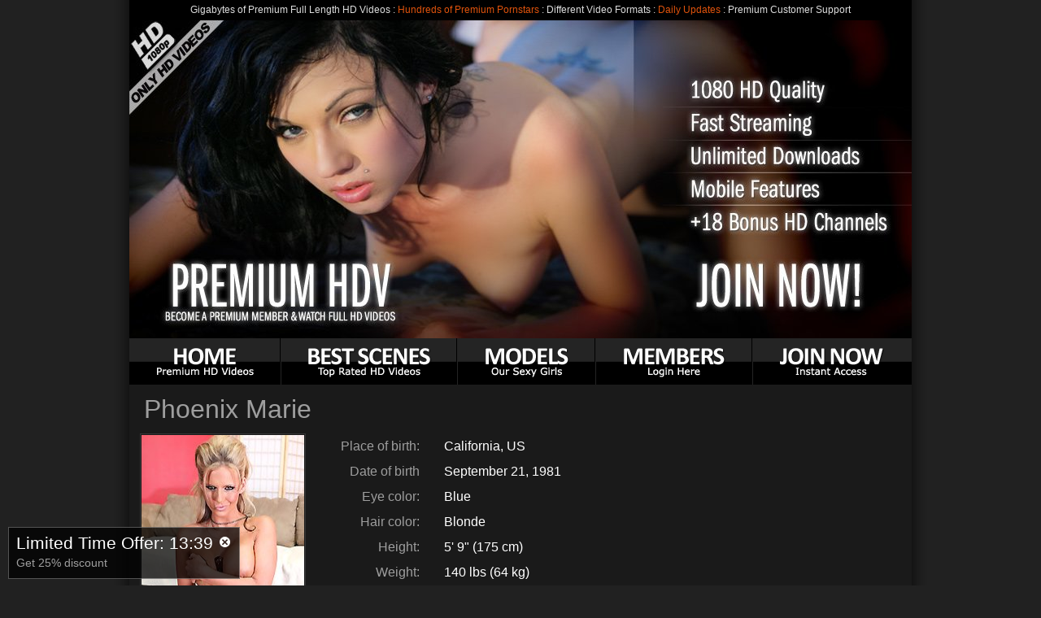

--- FILE ---
content_type: text/html; charset=utf-8
request_url: https://premiumhdv.com/models/phoenix-marie/
body_size: 13002
content:
<!DOCTYPE html>
<html>
<head>
  <meta http-equiv="Content-Type" content="text/html; charset=utf-8">
  <meta name="description" content="Community college was a heaven for Phoenix Marie, busty babe that used to be a sex starved teen, now she&#039;s a horny nymph that is one of the biggest ...">
  <meta name="keywords" content="hd, porn, porno, sex, xxx, videos, movies, fuck, pussy, tits">
  <link rel="canonical" href="/models/phoenix-marie/">
  <link href="/rss/" rel="alternate" title="RSS 2.0" type="application/rss+xml">
  <script type="text/javascript">
                                (function() {
                                        var cookies = document.cookie.toString();
                                        if (cookies.indexOf('cookie_test')!=-1) {
                                                var expires = new Date(); expires.setDate(expires.getDate()+30); expires = expires.toUTCString();
                                                var resolution = {
                                                        sets : [{"min_h":0,"max_h":949,"min_w":0,"max_w":1278,"set":0},{"min_h":950,"max_h":"__MAX__","min_w":1279,"max_w":"__MAX__","set":1}],
                                                        basic : 0,
                                                        current : cookies.indexOf('resolution_set')==-1 ? null : cookies.substring(cookies.indexOf('resolution_set'), cookies.indexOf(';',cookies.indexOf('resolution_set'))!=-1 ? cookies.indexOf(';',cookies.indexOf('resolution_set')) : cookies.length).replace('resolution_set=','')
                                                };
                                                var screen = {
                                                        height : document.documentElement.clientHeight,
                                                        width : document.documentElement.clientWidth
                                                };
                                                if (resolution.current==null) {
                                                        resolution.current = resolution.basic;
                                                        document.cookie = 'resolution_set=' + resolution.current + '; expires=' + expires + '; path=/';
                                                };
                                                if (cookies.indexOf('stream')==-1) {
                                                        for (var key in resolution.sets) {
                                                                var value = resolution.sets[key];
                                                                if (value.max_h=='__MAX__') value.max_h = 99999;
                                                                if (value.max_w=='__MAX__') value.max_w = 99999;
                                                                if (value.min_w < screen.width && value.max_w >= screen.width && value.min_h < screen.height && value.max_h >= screen.height && resolution.current != value.set) {
                                                                        document.cookie = 'resolution_set=' + value.set + '; expires=' + expires + '; path=/';
                                                                        var uniq = {
                                                                                first : cookies.indexOf('uniq_first')==-1 ? null : cookies.substring(cookies.indexOf('uniq_first'), cookies.indexOf(';', cookies.indexOf('uniq_first'))!=-1 ? cookies.indexOf(';', cookies.indexOf('uniq_first')) : cookies.length).replace('uniq_first=',''),
                                                                                reset : 0
                                                                        };
                                                                        if (uniq.first==1) {
                                                                                document.cookie = 'uniq_reset=1; expires=' + expires + '; path=/';
                                                                                uniq.reset = 1;
                                                                        };
                                                                        var intl = setInterval( function() {
                                                                                if ((document.cookie.toString().indexOf('resolution_set=' + value.set)!=-1)&&((uniq.first==1&&uniq.reset==1)||uniq.first!=1)) {
                                                                                        window.location = window.location.href;
                                                                                        clearInterval(intl);
                                                                                };
                                                                        }, 10);
                                                                };
                                                        };
                                                };
                                        };
                                })();
  </script>
  <script src="https://ajax.googleapis.com/ajax/libs/jquery/1.5.2/jquery.min.js" type="text/javascript"></script>
  <script type="text/javascript">
                function ajax_set_stat() {
                        $.get(
                        '/sources/setStat.php',
                        {
                                                                
                                action: 'action',
                                uid: Math.random(1,1000000)
                        }
                        );                      
                };
                ajax_set_stat();
                        
  </script>
  <link href="/css/default.20120315.css" rel="stylesheet" type="text/css">
  <link href="/css/default-tours/hdv-default.20120515.css" rel="stylesheet" type="text/css">
  <title>Phoenix Marie HD Porn Videos and Sex Movies</title>
</head>
<body itemscope itemtype="http://schema.org/WebPage">
  <div id="wrapper">
    <div id="header">
      <p id="header-bar">Gigabytes of Premium Full Length HD Videos : <span>Hundreds of Premium Pornstars</span> : Different Video Formats : <span>Daily Updates</span> : Premium Customer Support</p>
      <div>
        <a href="/join/" id="header-logo"><span></span><span></span> <img alt="1080p HD Porn Videos" height="391" src="http://pcdn1.premiumhdv.com/img/default-tours/hdv-default/default-main-1024.jpg"></a>
        <div class="carousel-loader">
          <span><span></span></span>
        </div><a class="carousel" href="#change-pic" title="More"></a> <a class="carousel" href="#change-pic" title="More"></a> 
        <script type="text/javascript">


                                                jQuery(document).ready( function($) {
                                                        var max = 135, header = new Image();
                                                        header.onload = function() {
                                                                $('#header-logo img').attr('src', this.src);
                                                                $('#header div.carousel-loader').removeClass('open');
                                                        };
                                                        $('#header a.carousel').click( function() {
                                                                _gaq.push(['_trackEvent', 'clicks', 'header change']);
                                                                $('#header div.carousel-loader').addClass('open');
                                                                header.src = 'http://pcdn1.premiumhdv.com/img/default-tours/hdv-default/show/' + Math.floor(Math.random(0,1)*(max+1)) + '-1024.' + Math.floor(Math.random(0,1)*1000000) + '.jpg';
                                                                if ($.browser.msie&&$.browser.version<=7) $(this).blur();
                                                                return false;
                                                        });
                                                });
        </script>
      </div>
    </div>
    <ul id="menu">
      <li>
        <a href="/" id="menu-home" title="HD Porn"></a>
      </li>
      <li>
        <a href="/scenes/" id="menu-scenes" title="High Definition Porn"></a>
      </li>
      <li>
        <a href="/models/" id="menu-models" title="HD Pornstars"></a>
      </li>
      <li>
        <a href="/login/" id="menu-login" title="Watch HD Videos"></a>
      </li>
      <li>
        <a href="/join/" id="menu-join" title="Download HD Videos"></a>
      </li>
    </ul>
    <div id="contents">
      <div class="model-info" itemscope itemtype="http://schema.org/Person">
        <p class="heading" itemprop="name">Phoenix Marie</p><a href="/join/" title=""><img alt="" src="http://models.premiumhdv.com/phoenix-marie/1024/model.jpg" itemprop="image"></a>
        <dl>
          <dt>Place of birth:</dt>
          <dd>California, US</dd>
          <dt>Date of birth</dt>
          <dd itemprop="birthDate">September 21, 1981</dd>
          <dt>Eye color:</dt>
          <dd>Blue</dd>
          <dt>Hair color:</dt>
          <dd>Blonde</dd>
          <dt>Height:</dt>
          <dd>5' 9" (175 cm)</dd>
          <dt>Weight:</dt>
          <dd>140 lbs (64 kg)</dd>
          <dt>Measurments:</dt>
          <dd>34DD-26-42</dd>
          <dt>Fake boobs:</dt>
          <dd>No</dd>
          <dt>Extra:</dt>
          <dd itemprop="description">Community college was a heaven for Phoenix Marie, busty babe that used to be a sex starved teen, now she's a horny nymph that is one of the biggest names in the porn industry of today. Amateur and college sex tapes worked out very well for this blond, she scored several contracts with big porn studios, and her movies got her five star ratings wherever she starred. Big natural 34DD tits and a hot figure made her popular with guys, as well as the fact that she's into oral and anal the most, she says that her favorite position is cowgirl anal, and describes herself as a "big fucking dork that loves anal". She's very enthusiastic about what she's doing in front of the cameras. She's tall for a porn star, about 175cm and weights 64kg. Her high definition videos on Premium HDV show her in solo masturbation action as well as in hardcore sex scenes, although there are some lesbian videos being prepared for publishing, Phoenix Marie likes playing with other girls just as much as she does playing with guys.</dd>
        </dl>
      </div>
      <div class="player" itemscope itemtype="http://schema.org/Movie">
        <p class="heading" itemprop="name">Phoenix Marie Trailer</p>
        <p class="join-link player-join"><a href="/join/" title="">HD Video Available For Premium Members Only</a></p>
        <div class="player-info player-nopreview">
          <div>
            <p class="player-section-title">Scene info</p>
            <ul>
              <li>Category: <a href="/join/" title="" itemprop="genre">Premium</a>
              </li>
              <li>Starring: <a href="/join/" title="" itemprop="actors">Phoenix Marie</a>
              </li>
              <li itemprop="aggregateRating" itemscope itemtype="http://schema.org/AggregateRating">Members Rating: <span class="player-rating"></span>
                <meta itemprop="ratingValue" content="5">
                <meta itemprop="bestRating" content="5">
                <meta itemprop="ratingCount" content="">
              </li>
            </ul>
          </div>
          <div class="player-separator"></div>
          <div>
            <p class="player-section-title">Viewing options</p>
            <ul class="player-options player-watch">
              <li class="player-options-720p">
                <a href="/join/" title="Watch HD Porn">High Resolution HD Video <span>720p</span></a>
              </li>
              <li class="player-options-540p">
                <a href="/join/" title="Watch HD Porn">Medium Resolution HD Video <span>540p</span></a>
              </li>
              <li class="player-options-photos">
                <a href="/join/" title="Watch HD Porn">High Definition Photos <span>JPG</span></a>
              </li>
            </ul>
          </div>
          <div class="player-separator"></div>
          <div>
            <p class="player-section-title">Download options</p>
            <ul class="player-options player-download">
              <li class="player-options-1080p">
                <a href="/join/" title="Download HD Porn">Full HD Video MP4 <span>1080p</span></a>
              </li>
              <li class="player-options-720p">
                <a href="/join/" title="Download HD Porn">HD Ready Video MP4 <span>720p</span></a>
              </li>
              <li class="player-options-540p">
                <a href="/join/" title="Download HD Porn">HD Ready Video MP4 <span>540p</span></a>
              </li>
              <li class="player-options-272p">
                <a href="/join/" title="Download HD Porn">Mobile / iPhone / iPod MP4 <span>272p</span></a>
              </li>
            </ul>
          </div>
        </div>
      </div>
      <div class="model-photos" itemscope itemtype="http://schema.org/Photograph">
        <p class="heading" itemprop="name">Phoenix Marie Photos</p><a href="/join/" title=""><img alt="" src="http://models.premiumhdv.com/phoenix-marie/1024/t1.jpg"></a> <a href="/join/" title=""><img alt="" src="http://models.premiumhdv.com/phoenix-marie/1024/t2.jpg"></a> <a href="/join/" title=""><img alt="" src="http://models.premiumhdv.com/phoenix-marie/1024/t3.jpg"></a> <a href="/join/" title=""><img alt="" src="http://models.premiumhdv.com/phoenix-marie/1024/t4.jpg"></a>
      </div>
      <div class="scenes">
        <p class="heading">Phoenix Marie Scenes</p>
        <div class="scene" itemscope itemtype="http://schema.org/Movie">
          <div class="scene-content">
            <a href="/join/" title=""><img alt="" src="http://pcdn2.premiumhdv.com/2011/07/CumWithMe_2_4/thumb_960.jpg" itemprop="image">Shake That Ass, Up And Down<span></span></a>
            <meta itemprop="name" content="Shake That Ass, Up And Down">
          </div>
          <p class="scene-categories">Category: <a href="/join/" title="">Babes</a>, <a href="/join/" title="">Big Tits</a>, <a href="/join/" title="">Milf</a>, <a href="/join/" title="">Toys</a><span></span></p>
        </div>
        <div class="scene">
          <div class="scene-content">
            <a href="/join/" title=""><img alt="" src="http://img.premiumhdv.com/img/common/coming-300.gif">Phoenix Marie</a>
          </div>
          <p class="scene-categories">Coming soon<span></span></p>
        </div>
      </div>
      <div class="models-list" itemscope itemtype="http://schema.org/ItemList">
        <p class="heading centered" itemprop="name">More Premium Models:</p>
        <ul>
          <li itemprop="itemListElement" itemscope itemtype="http://schema.org/Person">
            <a itemprop="url" href='/models/abbey-brooks/'><span itemprop="name">Abbey Brooks</span></a>
          </li>
          <li itemprop="itemListElement" itemscope itemtype="http://schema.org/Person">
            <a itemprop="url" href='/models/addison-rose/'><span itemprop="name">Addison Rose</span></a>
          </li>
          <li itemprop="itemListElement" itemscope itemtype="http://schema.org/Person">
            <a itemprop="url" href='/models/adriana-deville/'><span itemprop="name">Adriana Deville</span></a>
          </li>
          <li itemprop="itemListElement" itemscope itemtype="http://schema.org/Person">
            <a itemprop="url" href='/models/adriana-russo/'><span itemprop="name">Adriana Russo</span></a>
          </li>
          <li itemprop="itemListElement" itemscope itemtype="http://schema.org/Person">
            <a itemprop="url" href='/models/adrianna-nicole/'><span itemprop="name">Adrianna Nicole</span></a>
          </li>
          <li itemprop="itemListElement" itemscope itemtype="http://schema.org/Person">
            <a itemprop="url" href='/models/aj-estrada/'><span itemprop="name">AJ Estrada</span></a>
          </li>
          <li itemprop="itemListElement" itemscope itemtype="http://schema.org/Person">
            <a itemprop="url" href='/models/alana-leigh/'><span itemprop="name">Alana Leigh</span></a>
          </li>
          <li itemprop="itemListElement" itemscope itemtype="http://schema.org/Person">
            <a itemprop="url" href='/models/alektra-blue/'><span itemprop="name">Alektra Blue</span></a>
          </li>
          <li itemprop="itemListElement" itemscope itemtype="http://schema.org/Person">
            <a itemprop="url" href='/models/aletta-ocean/'><span itemprop="name">Aletta Ocean</span></a>
          </li>
          <li itemprop="itemListElement" itemscope itemtype="http://schema.org/Person">
            <a itemprop="url" href='/models/alexa-bold/'><span itemprop="name">Alexa Bold</span></a>
          </li>
          <li itemprop="itemListElement" itemscope itemtype="http://schema.org/Person">
            <a itemprop="url" href='/models/alexis-amore/'><span itemprop="name">Alexis Amore</span></a>
          </li>
          <li itemprop="itemListElement" itemscope itemtype="http://schema.org/Person">
            <a itemprop="url" href='/models/alexis-love/'><span itemprop="name">Alexis Love</span></a>
          </li>
          <li itemprop="itemListElement" itemscope itemtype="http://schema.org/Person">
            <a itemprop="url" href='/models/alexis-silver/'><span itemprop="name">Alexis Silver</span></a>
          </li>
          <li itemprop="itemListElement" itemscope itemtype="http://schema.org/Person">
            <a itemprop="url" href='/models/alexis-texas/'><span itemprop="name">Alexis Texas</span></a>
          </li>
          <li itemprop="itemListElement" itemscope itemtype="http://schema.org/Person">
            <a itemprop="url" href='/models/aline/'><span itemprop="name">Aline</span></a>
          </li>
          <li itemprop="itemListElement" itemscope itemtype="http://schema.org/Person">
            <a itemprop="url" href='/models/allie-haze/'><span itemprop="name">Allie Haze</span></a>
          </li>
          <li itemprop="itemListElement" itemscope itemtype="http://schema.org/Person">
            <a itemprop="url" href='/models/allison-pierce/'><span itemprop="name">Allison Pierce</span></a>
          </li>
          <li itemprop="itemListElement" itemscope itemtype="http://schema.org/Person">
            <a itemprop="url" href='/models/allyssa-hall/'><span itemprop="name">Allyssa Hall</span></a>
          </li>
          <li itemprop="itemListElement" itemscope itemtype="http://schema.org/Person">
            <a itemprop="url" href='/models/alonna-red/'><span itemprop="name">Alonna Red</span></a>
          </li>
          <li itemprop="itemListElement" itemscope itemtype="http://schema.org/Person">
            <a itemprop="url" href='/models/alyssa-reece/'><span itemprop="name">Alyssa Reece</span></a>
          </li>
          <li itemprop="itemListElement" itemscope itemtype="http://schema.org/Person">
            <a itemprop="url" href='/models/amai-liu/'><span itemprop="name">Amai Liu</span></a>
          </li>
          <li itemprop="itemListElement" itemscope itemtype="http://schema.org/Person">
            <a itemprop="url" href='/models/amanda-blue/'><span itemprop="name">Amanda Blue</span></a>
          </li>
          <li itemprop="itemListElement" itemscope itemtype="http://schema.org/Person">
            <a itemprop="url" href='/models/amber-rayne/'><span itemprop="name">Amber Rayne</span></a>
          </li>
          <li itemprop="itemListElement" itemscope itemtype="http://schema.org/Person">
            <a itemprop="url" href='/models/amia-miley/'><span itemprop="name">Amia Miley</span></a>
          </li>
          <li itemprop="itemListElement" itemscope itemtype="http://schema.org/Person">
            <a itemprop="url" href='/models/amy-reid/'><span itemprop="name">Amy Reid</span></a>
          </li>
          <li itemprop="itemListElement" itemscope itemtype="http://schema.org/Person">
            <a itemprop="url" href='/models/amy-valor/'><span itemprop="name">Amy Valor</span></a>
          </li>
          <li itemprop="itemListElement" itemscope itemtype="http://schema.org/Person">
            <a itemprop="url" href='/models/andie-valentino/'><span itemprop="name">Andie Valentino</span></a>
          </li>
          <li itemprop="itemListElement" itemscope itemtype="http://schema.org/Person">
            <a itemprop="url" href='/models/andrea-kelly/'><span itemprop="name">Andrea Kelly</span></a>
          </li>
          <li itemprop="itemListElement" itemscope itemtype="http://schema.org/Person">
            <a itemprop="url" href='/models/ange-venus/'><span itemprop="name">Ange Venus</span></a>
          </li>
          <li itemprop="itemListElement" itemscope itemtype="http://schema.org/Person">
            <a itemprop="url" href='/models/angel-long/'><span itemprop="name">Angel Long</span></a>
          </li>
          <li itemprop="itemListElement" itemscope itemtype="http://schema.org/Person">
            <a itemprop="url" href='/models/angela-attison/'><span itemprop="name">Angela Attison</span></a>
          </li>
          <li itemprop="itemListElement" itemscope itemtype="http://schema.org/Person">
            <a itemprop="url" href='/models/angela-stone/'><span itemprop="name">Angela Stone</span></a>
          </li>
          <li itemprop="itemListElement" itemscope itemtype="http://schema.org/Person">
            <a itemprop="url" href='/models/angelica-heart/'><span itemprop="name">Angelica Heart</span></a>
          </li>
          <li itemprop="itemListElement" itemscope itemtype="http://schema.org/Person">
            <a itemprop="url" href='/models/angelica-lane/'><span itemprop="name">Angelica Lane</span></a>
          </li>
          <li itemprop="itemListElement" itemscope itemtype="http://schema.org/Person">
            <a itemprop="url" href='/models/angelica-sin/'><span itemprop="name">Angelica Sin</span></a>
          </li>
          <li itemprop="itemListElement" itemscope itemtype="http://schema.org/Person">
            <a itemprop="url" href='/models/angelina-valentine/'><span itemprop="name">Angelina Valentine</span></a>
          </li>
          <li itemprop="itemListElement" itemscope itemtype="http://schema.org/Person">
            <a itemprop="url" href='/models/anita-blue/'><span itemprop="name">Anita Blue</span></a>
          </li>
          <li itemprop="itemListElement" itemscope itemtype="http://schema.org/Person">
            <a itemprop="url" href='/models/anita-dark/'><span itemprop="name">Anita Dark</span></a>
          </li>
          <li itemprop="itemListElement" itemscope itemtype="http://schema.org/Person">
            <a itemprop="url" href='/models/anna-nova/'><span itemprop="name">Anna Nova</span></a>
          </li>
          <li itemprop="itemListElement" itemscope itemtype="http://schema.org/Person">
            <a itemprop="url" href='/models/annette-schwarz/'><span itemprop="name">Annette Schwarz</span></a>
          </li>
          <li itemprop="itemListElement" itemscope itemtype="http://schema.org/Person">
            <a itemprop="url" href='/models/annie-cruz/'><span itemprop="name">Annie Cruz</span></a>
          </li>
          <li itemprop="itemListElement" itemscope itemtype="http://schema.org/Person">
            <a itemprop="url" href='/models/april-mckenzie/'><span itemprop="name">April McKenzie</span></a>
          </li>
          <li itemprop="itemListElement" itemscope itemtype="http://schema.org/Person">
            <a itemprop="url" href='/models/arcadia-davida/'><span itemprop="name">Arcadia Davida</span></a>
          </li>
          <li itemprop="itemListElement" itemscope itemtype="http://schema.org/Person">
            <a itemprop="url" href='/models/arianna-jay/'><span itemprop="name">Arianna Jay</span></a>
          </li>
          <li itemprop="itemListElement" itemscope itemtype="http://schema.org/Person">
            <a itemprop="url" href='/models/ariel-alexus/'><span itemprop="name">Ariel Alexus</span></a>
          </li>
          <li itemprop="itemListElement" itemscope itemtype="http://schema.org/Person">
            <a itemprop="url" href='/models/aryana-starr/'><span itemprop="name">Aryana Starr</span></a>
          </li>
          <li itemprop="itemListElement" itemscope itemtype="http://schema.org/Person">
            <a itemprop="url" href='/models/ashley-fires/'><span itemprop="name">Ashley Fires</span></a>
          </li>
          <li itemprop="itemListElement" itemscope itemtype="http://schema.org/Person">
            <a itemprop="url" href='/models/ashley-jensen/'><span itemprop="name">Ashley Jensen</span></a>
          </li>
          <li itemprop="itemListElement" itemscope itemtype="http://schema.org/Person">
            <a itemprop="url" href='/models/ashli-orion/'><span itemprop="name">Ashli Orion</span></a>
          </li>
          <li itemprop="itemListElement" itemscope itemtype="http://schema.org/Person">
            <a itemprop="url" href='/models/ashlyn-rae/'><span itemprop="name">Ashlyn Rae</span></a>
          </li>
          <li itemprop="itemListElement" itemscope itemtype="http://schema.org/Person">
            <a itemprop="url" href='/models/audrey-bitoni/'><span itemprop="name">Audrey Bitoni</span></a>
          </li>
          <li itemprop="itemListElement" itemscope itemtype="http://schema.org/Person">
            <a itemprop="url" href='/models/audrianna-angel/'><span itemprop="name">Audrianna Angel</span></a>
          </li>
          <li itemprop="itemListElement" itemscope itemtype="http://schema.org/Person">
            <a itemprop="url" href='/models/august/'><span itemprop="name">August</span></a>
          </li>
          <li itemprop="itemListElement" itemscope itemtype="http://schema.org/Person">
            <a itemprop="url" href='/models/aurora-snow/'><span itemprop="name">Aurora Snow</span></a>
          </li>
          <li itemprop="itemListElement" itemscope itemtype="http://schema.org/Person">
            <a itemprop="url" href='/models/austin-taylor/'><span itemprop="name">Austin Taylor</span></a>
          </li>
          <li itemprop="itemListElement" itemscope itemtype="http://schema.org/Person">
            <a itemprop="url" href='/models/autumn-skye/'><span itemprop="name">Autumn Skye</span></a>
          </li>
          <li itemprop="itemListElement" itemscope itemtype="http://schema.org/Person">
            <a itemprop="url" href='/models/ava-ramon/'><span itemprop="name">Ava Ramon</span></a>
          </li>
          <li itemprop="itemListElement" itemscope itemtype="http://schema.org/Person">
            <a itemprop="url" href='/models/ava-rose/'><span itemprop="name">Ava Rose</span></a>
          </li>
          <li itemprop="itemListElement" itemscope itemtype="http://schema.org/Person">
            <a itemprop="url" href='/models/ava-vincent/'><span itemprop="name">Ava Vincent</span></a>
          </li>
          <li itemprop="itemListElement" itemscope itemtype="http://schema.org/Person">
            <a itemprop="url" href='/models/avena-lee/'><span itemprop="name">Avena Lee</span></a>
          </li>
          <li itemprop="itemListElement" itemscope itemtype="http://schema.org/Person">
            <a itemprop="url" href='/models/baby-cakes/'><span itemprop="name">Baby Cakes</span></a>
          </li>
          <li itemprop="itemListElement" itemscope itemtype="http://schema.org/Person">
            <a itemprop="url" href='/models/bailey/'><span itemprop="name">Bailey</span></a>
          </li>
          <li itemprop="itemListElement" itemscope itemtype="http://schema.org/Person">
            <a itemprop="url" href='/models/barbara-summer/'><span itemprop="name">Barbara Summer</span></a>
          </li>
          <li itemprop="itemListElement" itemscope itemtype="http://schema.org/Person">
            <a itemprop="url" href='/models/barbie-addison/'><span itemprop="name">Barbie Addison</span></a>
          </li>
          <li itemprop="itemListElement" itemscope itemtype="http://schema.org/Person">
            <a itemprop="url" href='/models/beaue-marie/'><span itemprop="name">Beaue Marie</span></a>
          </li>
          <li itemprop="itemListElement" itemscope itemtype="http://schema.org/Person">
            <a itemprop="url" href='/models/bella-blaze/'><span itemprop="name">Bella Blaze</span></a>
          </li>
          <li itemprop="itemListElement" itemscope itemtype="http://schema.org/Person">
            <a itemprop="url" href='/models/betty-sparks/'><span itemprop="name">Betty Sparks</span></a>
          </li>
          <li itemprop="itemListElement" itemscope itemtype="http://schema.org/Person">
            <a itemprop="url" href='/models/bianca-dagger/'><span itemprop="name">Bianca Dagger</span></a>
          </li>
          <li itemprop="itemListElement" itemscope itemtype="http://schema.org/Person">
            <a itemprop="url" href='/models/black-angelika/'><span itemprop="name">Black Angelika</span></a>
          </li>
          <li itemprop="itemListElement" itemscope itemtype="http://schema.org/Person">
            <a itemprop="url" href='/models/bliss-lei/'><span itemprop="name">Bliss Lei</span></a>
          </li>
          <li itemprop="itemListElement" itemscope itemtype="http://schema.org/Person">
            <a itemprop="url" href='/models/bobbi-blair/'><span itemprop="name">Bobbi Blair</span></a>
          </li>
          <li itemprop="itemListElement" itemscope itemtype="http://schema.org/Person">
            <a itemprop="url" href='/models/bobbi-starr/'><span itemprop="name">Bobbi Starr</span></a>
          </li>
          <li itemprop="itemListElement" itemscope itemtype="http://schema.org/Person">
            <a itemprop="url" href='/models/brandi-edwards/'><span itemprop="name">Brandi Edwards</span></a>
          </li>
          <li itemprop="itemListElement" itemscope itemtype="http://schema.org/Person">
            <a itemprop="url" href='/models/brandi-lyons/'><span itemprop="name">Brandi Lyons</span></a>
          </li>
          <li itemprop="itemListElement" itemscope itemtype="http://schema.org/Person">
            <a itemprop="url" href='/models/bree-olson/'><span itemprop="name">Bree Olson</span></a>
          </li>
          <li itemprop="itemListElement" itemscope itemtype="http://schema.org/Person">
            <a itemprop="url" href='/models/briana-blair/'><span itemprop="name">Briana Blair</span></a>
          </li>
          <li itemprop="itemListElement" itemscope itemtype="http://schema.org/Person">
            <a itemprop="url" href='/models/brianna-beach/'><span itemprop="name">Brianna Beach</span></a>
          </li>
          <li itemprop="itemListElement" itemscope itemtype="http://schema.org/Person">
            <a itemprop="url" href='/models/brianna-love/'><span itemprop="name">Brianna Love</span></a>
          </li>
          <li itemprop="itemListElement" itemscope itemtype="http://schema.org/Person">
            <a itemprop="url" href='/models/brielle-valentine/'><span itemprop="name">Brielle Valentine</span></a>
          </li>
          <li itemprop="itemListElement" itemscope itemtype="http://schema.org/Person">
            <a itemprop="url" href='/models/britney/'><span itemprop="name">Britney</span></a>
          </li>
          <li itemprop="itemListElement" itemscope itemtype="http://schema.org/Person">
            <a itemprop="url" href='/models/britney-stevens/'><span itemprop="name">Britney Stevens</span></a>
          </li>
          <li itemprop="itemListElement" itemscope itemtype="http://schema.org/Person">
            <a itemprop="url" href='/models/brittany-blaze/'><span itemprop="name">Brittany Blaze</span></a>
          </li>
          <li itemprop="itemListElement" itemscope itemtype="http://schema.org/Person">
            <a itemprop="url" href='/models/brooke-belle/'><span itemprop="name">Brooke Belle</span></a>
          </li>
          <li itemprop="itemListElement" itemscope itemtype="http://schema.org/Person">
            <a itemprop="url" href='/models/brooke-cherry/'><span itemprop="name">Brooke Cherry</span></a>
          </li>
          <li itemprop="itemListElement" itemscope itemtype="http://schema.org/Person">
            <a itemprop="url" href='/models/brooke-haven/'><span itemprop="name">Brooke Haven</span></a>
          </li>
          <li itemprop="itemListElement" itemscope itemtype="http://schema.org/Person">
            <a itemprop="url" href='/models/brooke-taylor/'><span itemprop="name">Brooke Taylor</span></a>
          </li>
          <li itemprop="itemListElement" itemscope itemtype="http://schema.org/Person">
            <a itemprop="url" href='/models/brown-sugar/'><span itemprop="name">Brown Sugar</span></a>
          </li>
          <li itemprop="itemListElement" itemscope itemtype="http://schema.org/Person">
            <a itemprop="url" href='/models/brownie-deluxxx/'><span itemprop="name">Brownie Deluxxx</span></a>
          </li>
          <li itemprop="itemListElement" itemscope itemtype="http://schema.org/Person">
            <a itemprop="url" href='/models/brynn-tyler/'><span itemprop="name">Brynn Tyler</span></a>
          </li>
          <li itemprop="itemListElement" itemscope itemtype="http://schema.org/Person">
            <a itemprop="url" href='/models/cailey-taylor/'><span itemprop="name">Cailey Taylor</span></a>
          </li>
          <li itemprop="itemListElement" itemscope itemtype="http://schema.org/Person">
            <a itemprop="url" href='/models/camilla-bella/'><span itemprop="name">Camilla Bella</span></a>
          </li>
          <li itemprop="itemListElement" itemscope itemtype="http://schema.org/Person">
            <a itemprop="url" href='/models/camryn-kiss/'><span itemprop="name">Camryn Kiss</span></a>
          </li>
          <li itemprop="itemListElement" itemscope itemtype="http://schema.org/Person">
            <a itemprop="url" href='/models/candy-lee/'><span itemprop="name">Candy Lee</span></a>
          </li>
          <li itemprop="itemListElement" itemscope itemtype="http://schema.org/Person">
            <a itemprop="url" href='/models/candy-manson/'><span itemprop="name">Candy Manson</span></a>
          </li>
          <li itemprop="itemListElement" itemscope itemtype="http://schema.org/Person">
            <a itemprop="url" href='/models/capri-anderson/'><span itemprop="name">Capri Anderson</span></a>
          </li>
          <li itemprop="itemListElement" itemscope itemtype="http://schema.org/Person">
            <a itemprop="url" href='/models/carla-cox/'><span itemprop="name">Carla Cox</span></a>
          </li>
          <li itemprop="itemListElement" itemscope itemtype="http://schema.org/Person">
            <a itemprop="url" href='/models/carli-banks/'><span itemprop="name">Carli Banks</span></a>
          </li>
          <li itemprop="itemListElement" itemscope itemtype="http://schema.org/Person">
            <a itemprop="url" href='/models/carmel-moore/'><span itemprop="name">Carmel Moore</span></a>
          </li>
          <li itemprop="itemListElement" itemscope itemtype="http://schema.org/Person">
            <a itemprop="url" href='/models/cassandra/'><span itemprop="name">Cassandra</span></a>
          </li>
          <li itemprop="itemListElement" itemscope itemtype="http://schema.org/Person">
            <a itemprop="url" href='/models/cassandra-cruz/'><span itemprop="name">Cassandra Cruz</span></a>
          </li>
          <li itemprop="itemListElement" itemscope itemtype="http://schema.org/Person">
            <a itemprop="url" href='/models/cassidey/'><span itemprop="name">Cassidey</span></a>
          </li>
          <li itemprop="itemListElement" itemscope itemtype="http://schema.org/Person">
            <a itemprop="url" href='/models/cassie-courtland/'><span itemprop="name">Cassie Courtland</span></a>
          </li>
          <li itemprop="itemListElement" itemscope itemtype="http://schema.org/Person">
            <a itemprop="url" href='/models/cassie-young/'><span itemprop="name">Cassie Young</span></a>
          </li>
          <li itemprop="itemListElement" itemscope itemtype="http://schema.org/Person">
            <a itemprop="url" href='/models/catalina-rose/'><span itemprop="name">Catalina Rose</span></a>
          </li>
          <li itemprop="itemListElement" itemscope itemtype="http://schema.org/Person">
            <a itemprop="url" href='/models/caty-cambel/'><span itemprop="name">Caty Cambel</span></a>
          </li>
          <li itemprop="itemListElement" itemscope itemtype="http://schema.org/Person">
            <a itemprop="url" href='/models/cece-cavalli/'><span itemprop="name">Cece Cavalli</span></a>
          </li>
          <li itemprop="itemListElement" itemscope itemtype="http://schema.org/Person">
            <a itemprop="url" href='/models/celeste-star/'><span itemprop="name">Celeste Star</span></a>
          </li>
          <li itemprop="itemListElement" itemscope itemtype="http://schema.org/Person">
            <a itemprop="url" href='/models/celina-cross/'><span itemprop="name">Celina Cross</span></a>
          </li>
          <li itemprop="itemListElement" itemscope itemtype="http://schema.org/Person">
            <a itemprop="url" href='/models/chanel-chavez/'><span itemprop="name">Chanel Chavez</span></a>
          </li>
          <li itemprop="itemListElement" itemscope itemtype="http://schema.org/Person">
            <a itemprop="url" href='/models/charley-chase/'><span itemprop="name">Charley Chase</span></a>
          </li>
          <li itemprop="itemListElement" itemscope itemtype="http://schema.org/Person">
            <a itemprop="url" href='/models/charlie-laine/'><span itemprop="name">Charlie Laine</span></a>
          </li>
          <li itemprop="itemListElement" itemscope itemtype="http://schema.org/Person">
            <a itemprop="url" href='/models/charmane-star/'><span itemprop="name">Charmane Star</span></a>
          </li>
          <li itemprop="itemListElement" itemscope itemtype="http://schema.org/Person">
            <a itemprop="url" href='/models/chase-taylor/'><span itemprop="name">Chase Taylor</span></a>
          </li>
          <li itemprop="itemListElement" itemscope itemtype="http://schema.org/Person">
            <a itemprop="url" href='/models/chavon-taylor/'><span itemprop="name">Chavon Taylor</span></a>
          </li>
          <li itemprop="itemListElement" itemscope itemtype="http://schema.org/Person">
            <a itemprop="url" href='/models/cheyenne-jewel/'><span itemprop="name">Cheyenne Jewel</span></a>
          </li>
          <li itemprop="itemListElement" itemscope itemtype="http://schema.org/Person">
            <a itemprop="url" href='/models/chintia-flaver/'><span itemprop="name">Chintia Flaver</span></a>
          </li>
          <li itemprop="itemListElement" itemscope itemtype="http://schema.org/Person">
            <a itemprop="url" href='/models/chloe-dior/'><span itemprop="name">Chloe Dior</span></a>
          </li>
          <li itemprop="itemListElement" itemscope itemtype="http://schema.org/Person">
            <a itemprop="url" href='/models/christina-copafeel/'><span itemprop="name">Christina Copafeel</span></a>
          </li>
          <li itemprop="itemListElement" itemscope itemtype="http://schema.org/Person">
            <a itemprop="url" href='/models/christina-jolie/'><span itemprop="name">Christina Jolie</span></a>
          </li>
          <li itemprop="itemListElement" itemscope itemtype="http://schema.org/Person">
            <a itemprop="url" href='/models/ciara-trez/'><span itemprop="name">Ciara Trez</span></a>
          </li>
          <li itemprop="itemListElement" itemscope itemtype="http://schema.org/Person">
            <a itemprop="url" href='/models/cindy-crawford/'><span itemprop="name">Cindy Crawford</span></a>
          </li>
          <li itemprop="itemListElement" itemscope itemtype="http://schema.org/Person">
            <a itemprop="url" href='/models/cindy-dollar/'><span itemprop="name">Cindy Dollar</span></a>
          </li>
          <li itemprop="itemListElement" itemscope itemtype="http://schema.org/Person">
            <a itemprop="url" href='/models/clara-g/'><span itemprop="name">Clara G</span></a>
          </li>
          <li itemprop="itemListElement" itemscope itemtype="http://schema.org/Person">
            <a itemprop="url" href='/models/claudia-rossi/'><span itemprop="name">Claudia Rossi</span></a>
          </li>
          <li itemprop="itemListElement" itemscope itemtype="http://schema.org/Person">
            <a itemprop="url" href='/models/coco-velvett/'><span itemprop="name">Coco Velvett</span></a>
          </li>
          <li itemprop="itemListElement" itemscope itemtype="http://schema.org/Person">
            <a itemprop="url" href='/models/cody-lane/'><span itemprop="name">Cody Lane</span></a>
          </li>
          <li itemprop="itemListElement" itemscope itemtype="http://schema.org/Person">
            <a itemprop="url" href='/models/cory-everson/'><span itemprop="name">Cory Everson</span></a>
          </li>
          <li itemprop="itemListElement" itemscope itemtype="http://schema.org/Person">
            <a itemprop="url" href='/models/courtney-simpson/'><span itemprop="name">Courtney Simpson</span></a>
          </li>
          <li itemprop="itemListElement" itemscope itemtype="http://schema.org/Person">
            <a itemprop="url" href='/models/crissy-cums/'><span itemprop="name">Crissy Cums</span></a>
          </li>
          <li itemprop="itemListElement" itemscope itemtype="http://schema.org/Person">
            <a itemprop="url" href='/models/crissy-moon/'><span itemprop="name">Crissy Moon</span></a>
          </li>
          <li itemprop="itemListElement" itemscope itemtype="http://schema.org/Person">
            <a itemprop="url" href='/models/crista-moore/'><span itemprop="name">Crista Moore</span></a>
          </li>
          <li itemprop="itemListElement" itemscope itemtype="http://schema.org/Person">
            <a itemprop="url" href='/models/cristina-bella/'><span itemprop="name">Cristina Bella</span></a>
          </li>
          <li itemprop="itemListElement" itemscope itemtype="http://schema.org/Person">
            <a itemprop="url" href='/models/cytherea/'><span itemprop="name">Cytherea</span></a>
          </li>
          <li itemprop="itemListElement" itemscope itemtype="http://schema.org/Person">
            <a itemprop="url" href='/models/dahlia-denyle/'><span itemprop="name">Dahlia Denyle</span></a>
          </li>
          <li itemprop="itemListElement" itemscope itemtype="http://schema.org/Person">
            <a itemprop="url" href='/models/daisy-dukes/'><span itemprop="name">Daisy Dukes</span></a>
          </li>
          <li itemprop="itemListElement" itemscope itemtype="http://schema.org/Person">
            <a itemprop="url" href='/models/daisy-marie/'><span itemprop="name">Daisy Marie</span></a>
          </li>
          <li itemprop="itemListElement" itemscope itemtype="http://schema.org/Person">
            <a itemprop="url" href='/models/dana-dearmond/'><span itemprop="name">Dana DeArmond</span></a>
          </li>
          <li itemprop="itemListElement" itemscope itemtype="http://schema.org/Person">
            <a itemprop="url" href='/models/dani-woodward/'><span itemprop="name">Dani Woodward</span></a>
          </li>
          <li itemprop="itemListElement" itemscope itemtype="http://schema.org/Person">
            <a itemprop="url" href='/models/danielle-derek/'><span itemprop="name">Danielle Derek</span></a>
          </li>
          <li itemprop="itemListElement" itemscope itemtype="http://schema.org/Person">
            <a itemprop="url" href='/models/daria-glover/'><span itemprop="name">Daria Glover</span></a>
          </li>
          <li itemprop="itemListElement" itemscope itemtype="http://schema.org/Person">
            <a itemprop="url" href='/models/darryl-hanah/'><span itemprop="name">Darryl Hanah</span></a>
          </li>
          <li itemprop="itemListElement" itemscope itemtype="http://schema.org/Person">
            <a itemprop="url" href='/models/davia-ardell/'><span itemprop="name">Davia Ardell</span></a>
          </li>
          <li itemprop="itemListElement" itemscope itemtype="http://schema.org/Person">
            <a itemprop="url" href='/models/deja-daire/'><span itemprop="name">Deja Daire</span></a>
          </li>
          <li itemprop="itemListElement" itemscope itemtype="http://schema.org/Person">
            <a itemprop="url" href='/models/delila-darling/'><span itemprop="name">Delila Darling</span></a>
          </li>
          <li itemprop="itemListElement" itemscope itemtype="http://schema.org/Person">
            <a itemprop="url" href='/models/delilah-strong/'><span itemprop="name">Delilah Strong</span></a>
          </li>
          <li itemprop="itemListElement" itemscope itemtype="http://schema.org/Person">
            <a itemprop="url" href='/models/destiny-st-claire/'><span itemprop="name">Destiny St Claire</span></a>
          </li>
          <li itemprop="itemListElement" itemscope itemtype="http://schema.org/Person">
            <a itemprop="url" href='/models/devon/'><span itemprop="name">Devon</span></a>
          </li>
          <li itemprop="itemListElement" itemscope itemtype="http://schema.org/Person">
            <a itemprop="url" href='/models/devon-lee/'><span itemprop="name">Devon Lee</span></a>
          </li>
          <li itemprop="itemListElement" itemscope itemtype="http://schema.org/Person">
            <a itemprop="url" href='/models/diana-doll/'><span itemprop="name">Diana Doll</span></a>
          </li>
          <li itemprop="itemListElement" itemscope itemtype="http://schema.org/Person">
            <a itemprop="url" href='/models/dominno/'><span itemprop="name">Dominno</span></a>
          </li>
          <li itemprop="itemListElement" itemscope itemtype="http://schema.org/Person">
            <a itemprop="url" href='/models/donna-bell/'><span itemprop="name">Donna Bell</span></a>
          </li>
          <li itemprop="itemListElement" itemscope itemtype="http://schema.org/Person">
            <a itemprop="url" href='/models/elena-heiress/'><span itemprop="name">Elena Heiress</span></a>
          </li>
          <li itemprop="itemListElement" itemscope itemtype="http://schema.org/Person">
            <a itemprop="url" href='/models/elena-rivera/'><span itemprop="name">Elena Rivera</span></a>
          </li>
          <li itemprop="itemListElement" itemscope itemtype="http://schema.org/Person">
            <a itemprop="url" href='/models/ellen-peterson/'><span itemprop="name">Ellen Peterson</span></a>
          </li>
          <li itemprop="itemListElement" itemscope itemtype="http://schema.org/Person">
            <a itemprop="url" href='/models/emma-red/'><span itemprop="name">Emma Red</span></a>
          </li>
          <li itemprop="itemListElement" itemscope itemtype="http://schema.org/Person">
            <a itemprop="url" href='/models/emy-reyes/'><span itemprop="name">Emy Reyes</span></a>
          </li>
          <li itemprop="itemListElement" itemscope itemtype="http://schema.org/Person">
            <a itemprop="url" href='/models/erika-vuitton/'><span itemprop="name">Erika Vuitton</span></a>
          </li>
          <li itemprop="itemListElement" itemscope itemtype="http://schema.org/Person">
            <a itemprop="url" href='/models/erin-avery/'><span itemprop="name">Erin Avery</span></a>
          </li>
          <li itemprop="itemListElement" itemscope itemtype="http://schema.org/Person">
            <a itemprop="url" href='/models/estella-leon/'><span itemprop="name">Estella Leon</span></a>
          </li>
          <li itemprop="itemListElement" itemscope itemtype="http://schema.org/Person">
            <a itemprop="url" href='/models/eva-angelina/'><span itemprop="name">Eva Angelina</span></a>
          </li>
          <li itemprop="itemListElement" itemscope itemtype="http://schema.org/Person">
            <a itemprop="url" href='/models/eve-laurence/'><span itemprop="name">Eve Laurence</span></a>
          </li>
          <li itemprop="itemListElement" itemscope itemtype="http://schema.org/Person">
            <a itemprop="url" href='/models/eve-nicholson/'><span itemprop="name">Eve Nicholson</span></a>
          </li>
          <li itemprop="itemListElement" itemscope itemtype="http://schema.org/Person">
            <a itemprop="url" href='/models/faith-adams/'><span itemprop="name">Faith Adams</span></a>
          </li>
          <li itemprop="itemListElement" itemscope itemtype="http://schema.org/Person">
            <a itemprop="url" href='/models/faith-leon/'><span itemprop="name">Faith Leon</span></a>
          </li>
          <li itemprop="itemListElement" itemscope itemtype="http://schema.org/Person">
            <a itemprop="url" href='/models/faye-reagan/'><span itemprop="name">Faye Reagan</span></a>
          </li>
          <li itemprop="itemListElement" itemscope itemtype="http://schema.org/Person">
            <a itemprop="url" href='/models/fayth-deluca/'><span itemprop="name">Fayth Deluca</span></a>
          </li>
          <li itemprop="itemListElement" itemscope itemtype="http://schema.org/Person">
            <a itemprop="url" href='/models/gabriella-romano/'><span itemprop="name">Gabriella Romano</span></a>
          </li>
          <li itemprop="itemListElement" itemscope itemtype="http://schema.org/Person">
            <a itemprop="url" href='/models/genesis-skye/'><span itemprop="name">Genesis Skye</span></a>
          </li>
          <li itemprop="itemListElement" itemscope itemtype="http://schema.org/Person">
            <a itemprop="url" href='/models/georgia-jones/'><span itemprop="name">Georgia Jones</span></a>
          </li>
          <li itemprop="itemListElement" itemscope itemtype="http://schema.org/Person">
            <a itemprop="url" href='/models/gianna-lynn/'><span itemprop="name">Gianna Lynn</span></a>
          </li>
          <li itemprop="itemListElement" itemscope itemtype="http://schema.org/Person">
            <a itemprop="url" href='/models/ginger-blaze/'><span itemprop="name">Ginger Blaze</span></a>
          </li>
          <li itemprop="itemListElement" itemscope itemtype="http://schema.org/Person">
            <a itemprop="url" href='/models/ginger-lea/'><span itemprop="name">Ginger Lea</span></a>
          </li>
          <li itemprop="itemListElement" itemscope itemtype="http://schema.org/Person">
            <a itemprop="url" href='/models/gracie-glam/'><span itemprop="name">Gracie Glam</span></a>
          </li>
          <li itemprop="itemListElement" itemscope itemtype="http://schema.org/Person">
            <a itemprop="url" href='/models/gwen-diamond/'><span itemprop="name">Gwen Diamond</span></a>
          </li>
          <li itemprop="itemListElement" itemscope itemtype="http://schema.org/Person">
            <a itemprop="url" href='/models/haley-scott/'><span itemprop="name">Haley Scott</span></a>
          </li>
          <li itemprop="itemListElement" itemscope itemtype="http://schema.org/Person">
            <a itemprop="url" href='/models/haley-sweet/'><span itemprop="name">Haley Sweet</span></a>
          </li>
          <li itemprop="itemListElement" itemscope itemtype="http://schema.org/Person">
            <a itemprop="url" href='/models/halie-james/'><span itemprop="name">Halie James</span></a>
          </li>
          <li itemprop="itemListElement" itemscope itemtype="http://schema.org/Person">
            <a itemprop="url" href='/models/hanna-hilton/'><span itemprop="name">Hanna Hilton</span></a>
          </li>
          <li itemprop="itemListElement" itemscope itemtype="http://schema.org/Person">
            <a itemprop="url" href='/models/harmony-rose/'><span itemprop="name">Harmony Rose</span></a>
          </li>
          <li itemprop="itemListElement" itemscope itemtype="http://schema.org/Person">
            <a itemprop="url" href='/models/havana-ginger/'><span itemprop="name">Havana Ginger</span></a>
          </li>
          <li itemprop="itemListElement" itemscope itemtype="http://schema.org/Person">
            <a itemprop="url" href='/models/heather-vandeven/'><span itemprop="name">Heather Vandeven</span></a>
          </li>
          <li itemprop="itemListElement" itemscope itemtype="http://schema.org/Person">
            <a itemprop="url" href='/models/heidi-brooks/'><span itemprop="name">Heidi Brooks</span></a>
          </li>
          <li itemprop="itemListElement" itemscope itemtype="http://schema.org/Person">
            <a itemprop="url" href='/models/heidi-mayne/'><span itemprop="name">Heidi Mayne</span></a>
          </li>
          <li itemprop="itemListElement" itemscope itemtype="http://schema.org/Person">
            <a itemprop="url" href='/models/hillary-scott/'><span itemprop="name">Hillary Scott</span></a>
          </li>
          <li itemprop="itemListElement" itemscope itemtype="http://schema.org/Person">
            <a itemprop="url" href='/models/hollie-stevens/'><span itemprop="name">Hollie Stevens</span></a>
          </li>
          <li itemprop="itemListElement" itemscope itemtype="http://schema.org/Person">
            <a itemprop="url" href='/models/holly-halston/'><span itemprop="name">Holly Halston</span></a>
          </li>
          <li itemprop="itemListElement" itemscope itemtype="http://schema.org/Person">
            <a itemprop="url" href='/models/holly-holmes/'><span itemprop="name">Holly Holmes</span></a>
          </li>
          <li itemprop="itemListElement" itemscope itemtype="http://schema.org/Person">
            <a itemprop="url" href='/models/holly-morgan/'><span itemprop="name">Holly Morgan</span></a>
          </li>
          <li itemprop="itemListElement" itemscope itemtype="http://schema.org/Person">
            <a itemprop="url" href='/models/holly-wellin/'><span itemprop="name">Holly Wellin</span></a>
          </li>
          <li itemprop="itemListElement" itemscope itemtype="http://schema.org/Person">
            <a itemprop="url" href='/models/holly-west/'><span itemprop="name">Holly West</span></a>
          </li>
          <li itemprop="itemListElement" itemscope itemtype="http://schema.org/Person">
            <a itemprop="url" href='/models/imani-rose/'><span itemprop="name">Imani Rose</span></a>
          </li>
          <li itemprop="itemListElement" itemscope itemtype="http://schema.org/Person">
            <a itemprop="url" href='/models/india-summer/'><span itemprop="name">India Summer</span></a>
          </li>
          <li itemprop="itemListElement" itemscope itemtype="http://schema.org/Person">
            <a itemprop="url" href='/models/isabel-ice/'><span itemprop="name">Isabel Ice</span></a>
          </li>
          <li itemprop="itemListElement" itemscope itemtype="http://schema.org/Person">
            <a itemprop="url" href='/models/italia-christie/'><span itemprop="name">Italia Christie</span></a>
          </li>
          <li itemprop="itemListElement" itemscope itemtype="http://schema.org/Person">
            <a itemprop="url" href='/models/jaclyn-case/'><span itemprop="name">Jaclyn Case</span></a>
          </li>
          <li itemprop="itemListElement" itemscope itemtype="http://schema.org/Person">
            <a itemprop="url" href='/models/jada-fire/'><span itemprop="name">Jada Fire</span></a>
          </li>
          <li itemprop="itemListElement" itemscope itemtype="http://schema.org/Person">
            <a itemprop="url" href='/models/jade-dream/'><span itemprop="name">Jade Dream</span></a>
          </li>
          <li itemprop="itemListElement" itemscope itemtype="http://schema.org/Person">
            <a itemprop="url" href='/models/jaime-applegate/'><span itemprop="name">Jaime Applegate</span></a>
          </li>
          <li itemprop="itemListElement" itemscope itemtype="http://schema.org/Person">
            <a itemprop="url" href='/models/jaime-hammer/'><span itemprop="name">Jaime Hammer</span></a>
          </li>
          <li itemprop="itemListElement" itemscope itemtype="http://schema.org/Person">
            <a itemprop="url" href='/models/jaime-lynn/'><span itemprop="name">Jaime Lynn</span></a>
          </li>
          <li itemprop="itemListElement" itemscope itemtype="http://schema.org/Person">
            <a itemprop="url" href='/models/jamie-elle/'><span itemprop="name">Jamie Elle</span></a>
          </li>
          <li itemprop="itemListElement" itemscope itemtype="http://schema.org/Person">
            <a itemprop="url" href='/models/jamie-reams/'><span itemprop="name">Jamie Reams</span></a>
          </li>
          <li itemprop="itemListElement" itemscope itemtype="http://schema.org/Person">
            <a itemprop="url" href='/models/jana-cova/'><span itemprop="name">Jana Cova</span></a>
          </li>
          <li itemprop="itemListElement" itemscope itemtype="http://schema.org/Person">
            <a itemprop="url" href='/models/jana-jordan/'><span itemprop="name">Jana Jordan</span></a>
          </li>
          <li itemprop="itemListElement" itemscope itemtype="http://schema.org/Person">
            <a itemprop="url" href='/models/janie-jones/'><span itemprop="name">Janie Jones</span></a>
          </li>
          <li itemprop="itemListElement" itemscope itemtype="http://schema.org/Person">
            <a itemprop="url" href='/models/jasmine-byrne/'><span itemprop="name">Jasmine Byrne</span></a>
          </li>
          <li itemprop="itemListElement" itemscope itemtype="http://schema.org/Person">
            <a itemprop="url" href='/models/jasmine-delatori/'><span itemprop="name">Jasmine Delatori</span></a>
          </li>
          <li itemprop="itemListElement" itemscope itemtype="http://schema.org/Person">
            <a itemprop="url" href='/models/jassie/'><span itemprop="name">Jassie</span></a>
          </li>
          <li itemprop="itemListElement" itemscope itemtype="http://schema.org/Person">
            <a itemprop="url" href='/models/jayden-jaymes/'><span itemprop="name">Jayden Jaymes</span></a>
          </li>
          <li itemprop="itemListElement" itemscope itemtype="http://schema.org/Person">
            <a itemprop="url" href='/models/jayla-starr/'><span itemprop="name">Jayla Starr</span></a>
          </li>
          <li itemprop="itemListElement" itemscope itemtype="http://schema.org/Person">
            <a itemprop="url" href='/models/jayme-langford/'><span itemprop="name">Jayme Langford</span></a>
          </li>
          <li itemprop="itemListElement" itemscope itemtype="http://schema.org/Person">
            <a itemprop="url" href='/models/jayna-oso/'><span itemprop="name">Jayna Oso</span></a>
          </li>
          <li itemprop="itemListElement" itemscope itemtype="http://schema.org/Person">
            <a itemprop="url" href='/models/jazmine-cashmere/'><span itemprop="name">Jazmine Cashmere</span></a>
          </li>
          <li itemprop="itemListElement" itemscope itemtype="http://schema.org/Person">
            <a itemprop="url" href='/models/jeanie-marie/'><span itemprop="name">Jeanie Marie</span></a>
          </li>
          <li itemprop="itemListElement" itemscope itemtype="http://schema.org/Person">
            <a itemprop="url" href='/models/jenaveve-jolie/'><span itemprop="name">Jenaveve Jolie</span></a>
          </li>
          <li itemprop="itemListElement" itemscope itemtype="http://schema.org/Person">
            <a itemprop="url" href='/models/jenna-presley/'><span itemprop="name">Jenna Presley</span></a>
          </li>
          <li itemprop="itemListElement" itemscope itemtype="http://schema.org/Person">
            <a itemprop="url" href='/models/jennifer-white/'><span itemprop="name">Jennifer White</span></a>
          </li>
          <li itemprop="itemListElement" itemscope itemtype="http://schema.org/Person">
            <a itemprop="url" href='/models/jenny-leigh/'><span itemprop="name">Jenny Leigh</span></a>
          </li>
          <li itemprop="itemListElement" itemscope itemtype="http://schema.org/Person">
            <a itemprop="url" href='/models/jenny-noel/'><span itemprop="name">Jenny Noel</span></a>
          </li>
          <li itemprop="itemListElement" itemscope itemtype="http://schema.org/Person">
            <a itemprop="url" href='/models/jerilyn-paige/'><span itemprop="name">Jerilyn Paige</span></a>
          </li>
          <li itemprop="itemListElement" itemscope itemtype="http://schema.org/Person">
            <a itemprop="url" href='/models/jessi-palmer/'><span itemprop="name">Jessi Palmer</span></a>
          </li>
          <li itemprop="itemListElement" itemscope itemtype="http://schema.org/Person">
            <a itemprop="url" href='/models/jessi-summers/'><span itemprop="name">Jessi Summers</span></a>
          </li>
          <li itemprop="itemListElement" itemscope itemtype="http://schema.org/Person">
            <a itemprop="url" href='/models/jessica-jaymes/'><span itemprop="name">Jessica Jaymes</span></a>
          </li>
          <li itemprop="itemListElement" itemscope itemtype="http://schema.org/Person">
            <a itemprop="url" href='/models/jessica-lynn/'><span itemprop="name">Jessica Lynn</span></a>
          </li>
          <li itemprop="itemListElement" itemscope itemtype="http://schema.org/Person">
            <a itemprop="url" href='/models/jessica-valentino/'><span itemprop="name">Jessica Valentino</span></a>
          </li>
          <li itemprop="itemListElement" itemscope itemtype="http://schema.org/Person">
            <a itemprop="url" href='/models/joei-deluxxx/'><span itemprop="name">Joei Deluxxx</span></a>
          </li>
          <li itemprop="itemListElement" itemscope itemtype="http://schema.org/Person">
            <a itemprop="url" href='/models/johane-johanson/'><span itemprop="name">Johane Johanson</span></a>
          </li>
          <li itemprop="itemListElement" itemscope itemtype="http://schema.org/Person">
            <a itemprop="url" href='/models/jordan-star/'><span itemprop="name">Jordan Star</span></a>
          </li>
          <li itemprop="itemListElement" itemscope itemtype="http://schema.org/Person">
            <a itemprop="url" href='/models/julia-ann/'><span itemprop="name">Julia Ann</span></a>
          </li>
          <li itemprop="itemListElement" itemscope itemtype="http://schema.org/Person">
            <a itemprop="url" href='/models/julie-night/'><span itemprop="name">Julie Night</span></a>
          </li>
          <li itemprop="itemListElement" itemscope itemtype="http://schema.org/Person">
            <a itemprop="url" href='/models/julie-robbins/'><span itemprop="name">Julie Robbins</span></a>
          </li>
          <li itemprop="itemListElement" itemscope itemtype="http://schema.org/Person">
            <a itemprop="url" href='/models/jynx-maze/'><span itemprop="name">Jynx Maze</span></a>
          </li>
          <li itemprop="itemListElement" itemscope itemtype="http://schema.org/Person">
            <a itemprop="url" href='/models/kacey-jordan/'><span itemprop="name">Kacey Jordan</span></a>
          </li>
          <li itemprop="itemListElement" itemscope itemtype="http://schema.org/Person">
            <a itemprop="url" href='/models/kagney-linn-karter/'><span itemprop="name">Kagney Linn Karter</span></a>
          </li>
          <li itemprop="itemListElement" itemscope itemtype="http://schema.org/Person">
            <a itemprop="url" href='/models/kali-lane/'><span itemprop="name">Kali Lane</span></a>
          </li>
          <li itemprop="itemListElement" itemscope itemtype="http://schema.org/Person">
            <a itemprop="url" href='/models/kapri-styles/'><span itemprop="name">Kapri Styles</span></a>
          </li>
          <li itemprop="itemListElement" itemscope itemtype="http://schema.org/Person">
            <a itemprop="url" href='/models/kara-bare/'><span itemprop="name">Kara Bare</span></a>
          </li>
          <li itemprop="itemListElement" itemscope itemtype="http://schema.org/Person">
            <a itemprop="url" href='/models/karlie-montana/'><span itemprop="name">Karlie Montana</span></a>
          </li>
          <li itemprop="itemListElement" itemscope itemtype="http://schema.org/Person">
            <a itemprop="url" href='/models/kat/'><span itemprop="name">Kat</span></a>
          </li>
          <li itemprop="itemListElement" itemscope itemtype="http://schema.org/Person">
            <a itemprop="url" href='/models/katie-cummings/'><span itemprop="name">Katie Cummings</span></a>
          </li>
          <li itemprop="itemListElement" itemscope itemtype="http://schema.org/Person">
            <a itemprop="url" href='/models/katie-kox/'><span itemprop="name">Katie Kox</span></a>
          </li>
          <li itemprop="itemListElement" itemscope itemtype="http://schema.org/Person">
            <a itemprop="url" href='/models/katie-summers/'><span itemprop="name">Katie Summers</span></a>
          </li>
          <li itemprop="itemListElement" itemscope itemtype="http://schema.org/Person">
            <a itemprop="url" href='/models/katja-kassin/'><span itemprop="name">Katja Kassin</span></a>
          </li>
          <li itemprop="itemListElement" itemscope itemtype="http://schema.org/Person">
            <a itemprop="url" href='/models/katsuni/'><span itemprop="name">Katsuni</span></a>
          </li>
          <li itemprop="itemListElement" itemscope itemtype="http://schema.org/Person">
            <a itemprop="url" href='/models/katy-sweet/'><span itemprop="name">Katy Sweet</span></a>
          </li>
          <li itemprop="itemListElement" itemscope itemtype="http://schema.org/Person">
            <a itemprop="url" href='/models/kayden-faye/'><span itemprop="name">Kayden Faye</span></a>
          </li>
          <li itemprop="itemListElement" itemscope itemtype="http://schema.org/Person">
            <a itemprop="url" href='/models/kayden-kross/'><span itemprop="name">Kayden Kross</span></a>
          </li>
          <li itemprop="itemListElement" itemscope itemtype="http://schema.org/Person">
            <a itemprop="url" href='/models/kayla-paige/'><span itemprop="name">Kayla Paige</span></a>
          </li>
          <li itemprop="itemListElement" itemscope itemtype="http://schema.org/Person">
            <a itemprop="url" href='/models/kaylee-love-cox/'><span itemprop="name">Kaylee Love Cox</span></a>
          </li>
          <li itemprop="itemListElement" itemscope itemtype="http://schema.org/Person">
            <a itemprop="url" href='/models/keeani-lei/'><span itemprop="name">Keeani Lei</span></a>
          </li>
          <li itemprop="itemListElement" itemscope itemtype="http://schema.org/Person">
            <a itemprop="url" href='/models/kelle-marie/'><span itemprop="name">Kelle Marie</span></a>
          </li>
          <li itemprop="itemListElement" itemscope itemtype="http://schema.org/Person">
            <a itemprop="url" href='/models/kelly-klass/'><span itemprop="name">Kelly Klass</span></a>
          </li>
          <li itemprop="itemListElement" itemscope itemtype="http://schema.org/Person">
            <a itemprop="url" href='/models/kelly-kline/'><span itemprop="name">Kelly Kline</span></a>
          </li>
          <li itemprop="itemListElement" itemscope itemtype="http://schema.org/Person">
            <a itemprop="url" href='/models/kelly-taylor/'><span itemprop="name">Kelly Taylor</span></a>
          </li>
          <li itemprop="itemListElement" itemscope itemtype="http://schema.org/Person">
            <a itemprop="url" href='/models/kendra-kaine/'><span itemprop="name">Kendra Kaine</span></a>
          </li>
          <li itemprop="itemListElement" itemscope itemtype="http://schema.org/Person">
            <a itemprop="url" href='/models/kendra-secrets/'><span itemprop="name">Kendra Secrets</span></a>
          </li>
          <li itemprop="itemListElement" itemscope itemtype="http://schema.org/Person">
            <a itemprop="url" href='/models/kendra-star/'><span itemprop="name">Kendra Star</span></a>
          </li>
          <li itemprop="itemListElement" itemscope itemtype="http://schema.org/Person">
            <a itemprop="url" href='/models/kenna-kane/'><span itemprop="name">Kenna Kane</span></a>
          </li>
          <li itemprop="itemListElement" itemscope itemtype="http://schema.org/Person">
            <a itemprop="url" href='/models/kenzi-marie/'><span itemprop="name">Kenzi Marie</span></a>
          </li>
          <li itemprop="itemListElement" itemscope itemtype="http://schema.org/Person">
            <a itemprop="url" href='/models/kimberly-kole/'><span itemprop="name">Kimberly Kole</span></a>
          </li>
          <li itemprop="itemListElement" itemscope itemtype="http://schema.org/Person">
            <a itemprop="url" href='/models/kira-croft/'><span itemprop="name">Kira Croft</span></a>
          </li>
          <li itemprop="itemListElement" itemscope itemtype="http://schema.org/Person">
            <a itemprop="url" href='/models/kirsten-price/'><span itemprop="name">Kirsten Price</span></a>
          </li>
          <li itemprop="itemListElement" itemscope itemtype="http://schema.org/Person">
            <a itemprop="url" href='/models/kissy-kapri/'><span itemprop="name">Kissy Kapri</span></a>
          </li>
          <li itemprop="itemListElement" itemscope itemtype="http://schema.org/Person">
            <a itemprop="url" href='/models/kitty-jane/'><span itemprop="name">Kitty Jane</span></a>
          </li>
          <li itemprop="itemListElement" itemscope itemtype="http://schema.org/Person">
            <a itemprop="url" href='/models/kristina-blond/'><span itemprop="name">Kristina Blond</span></a>
          </li>
          <li itemprop="itemListElement" itemscope itemtype="http://schema.org/Person">
            <a itemprop="url" href='/models/kristina-rose/'><span itemprop="name">Kristina Rose</span></a>
          </li>
          <li itemprop="itemListElement" itemscope itemtype="http://schema.org/Person">
            <a itemprop="url" href='/models/kyanna-lee/'><span itemprop="name">Kyanna Lee</span></a>
          </li>
          <li itemprop="itemListElement" itemscope itemtype="http://schema.org/Person">
            <a itemprop="url" href='/models/kylee-reese/'><span itemprop="name">Kylee Reese</span></a>
          </li>
          <li itemprop="itemListElement" itemscope itemtype="http://schema.org/Person">
            <a itemprop="url" href='/models/kylie-rachelle/'><span itemprop="name">Kylie Rachelle</span></a>
          </li>
          <li itemprop="itemListElement" itemscope itemtype="http://schema.org/Person">
            <a itemprop="url" href='/models/kylie-worthy/'><span itemprop="name">Kylie Worthy</span></a>
          </li>
          <li itemprop="itemListElement" itemscope itemtype="http://schema.org/Person">
            <a itemprop="url" href='/models/lacie-heart/'><span itemprop="name">Lacie Heart</span></a>
          </li>
          <li itemprop="itemListElement" itemscope itemtype="http://schema.org/Person">
            <a itemprop="url" href='/models/lailonni-ballixxx/'><span itemprop="name">Lailonni Ballixxx</span></a>
          </li>
          <li itemprop="itemListElement" itemscope itemtype="http://schema.org/Person">
            <a itemprop="url" href='/models/lana-croft/'><span itemprop="name">Lana Croft</span></a>
          </li>
          <li itemprop="itemListElement" itemscope itemtype="http://schema.org/Person">
            <a itemprop="url" href='/models/laura-lion/'><span itemprop="name">Laura Lion</span></a>
          </li>
          <li itemprop="itemListElement" itemscope itemtype="http://schema.org/Person">
            <a itemprop="url" href='/models/lauren-lee/'><span itemprop="name">Lauren Lee</span></a>
          </li>
          <li itemprop="itemListElement" itemscope itemtype="http://schema.org/Person">
            <a itemprop="url" href='/models/lauren-phoenix/'><span itemprop="name">Lauren Phoenix</span></a>
          </li>
          <li itemprop="itemListElement" itemscope itemtype="http://schema.org/Person">
            <a itemprop="url" href='/models/laurie-vargas/'><span itemprop="name">Laurie Vargas</span></a>
          </li>
          <li itemprop="itemListElement" itemscope itemtype="http://schema.org/Person">
            <a itemprop="url" href='/models/lea-lexus/'><span itemprop="name">Lea Lexus</span></a>
          </li>
          <li itemprop="itemListElement" itemscope itemtype="http://schema.org/Person">
            <a itemprop="url" href='/models/leenuh-rae/'><span itemprop="name">Leenuh Rae</span></a>
          </li>
          <li itemprop="itemListElement" itemscope itemtype="http://schema.org/Person">
            <a itemprop="url" href='/models/leighlani-red/'><span itemprop="name">Leighlani Red</span></a>
          </li>
          <li itemprop="itemListElement" itemscope itemtype="http://schema.org/Person">
            <a itemprop="url" href='/models/leilani-li/'><span itemprop="name">Leilani Li</span></a>
          </li>
          <li itemprop="itemListElement" itemscope itemtype="http://schema.org/Person">
            <a itemprop="url" href='/models/lela-star/'><span itemprop="name">Lela Star</span></a>
          </li>
          <li itemprop="itemListElement" itemscope itemtype="http://schema.org/Person">
            <a itemprop="url" href='/models/lena-nicole/'><span itemprop="name">Lena Nicole</span></a>
          </li>
          <li itemprop="itemListElement" itemscope itemtype="http://schema.org/Person">
            <a itemprop="url" href='/models/lexi-belle/'><span itemprop="name">Lexi Belle</span></a>
          </li>
          <li itemprop="itemListElement" itemscope itemtype="http://schema.org/Person">
            <a itemprop="url" href='/models/lexi-love/'><span itemprop="name">Lexi Love</span></a>
          </li>
          <li itemprop="itemListElement" itemscope itemtype="http://schema.org/Person">
            <a itemprop="url" href='/models/lia-pink/'><span itemprop="name">Lia Pink</span></a>
          </li>
          <li itemprop="itemListElement" itemscope itemtype="http://schema.org/Person">
            <a itemprop="url" href='/models/lichelle-marie/'><span itemprop="name">Lichelle Marie</span></a>
          </li>
          <li itemprop="itemListElement" itemscope itemtype="http://schema.org/Person">
            <a itemprop="url" href='/models/lily-labeau/'><span itemprop="name">Lily Labeau</span></a>
          </li>
          <li itemprop="itemListElement" itemscope itemtype="http://schema.org/Person">
            <a itemprop="url" href='/models/linda-brown/'><span itemprop="name">Linda Brown</span></a>
          </li>
          <li itemprop="itemListElement" itemscope itemtype="http://schema.org/Person">
            <a itemprop="url" href='/models/linda-molnar/'><span itemprop="name">Linda Molnar</span></a>
          </li>
          <li itemprop="itemListElement" itemscope itemtype="http://schema.org/Person">
            <a itemprop="url" href='/models/linda-shane/'><span itemprop="name">Linda Shane</span></a>
          </li>
          <li itemprop="itemListElement" itemscope itemtype="http://schema.org/Person">
            <a itemprop="url" href='/models/lindsay-meadows/'><span itemprop="name">Lindsay Meadows</span></a>
          </li>
          <li itemprop="itemListElement" itemscope itemtype="http://schema.org/Person">
            <a itemprop="url" href='/models/lisa-belize/'><span itemprop="name">Lisa Belize</span></a>
          </li>
          <li itemprop="itemListElement" itemscope itemtype="http://schema.org/Person">
            <a itemprop="url" href='/models/lisa-demarco/'><span itemprop="name">Lisa DeMarco</span></a>
          </li>
          <li itemprop="itemListElement" itemscope itemtype="http://schema.org/Person">
            <a itemprop="url" href='/models/london-keyes/'><span itemprop="name">London Keyes</span></a>
          </li>
          <li itemprop="itemListElement" itemscope itemtype="http://schema.org/Person">
            <a itemprop="url" href='/models/lorena-sanchez/'><span itemprop="name">Lorena Sanchez</span></a>
          </li>
          <li itemprop="itemListElement" itemscope itemtype="http://schema.org/Person">
            <a itemprop="url" href='/models/lucie-mae/'><span itemprop="name">Lucie Mae</span></a>
          </li>
          <li itemprop="itemListElement" itemscope itemtype="http://schema.org/Person">
            <a itemprop="url" href='/models/luscious-lopez/'><span itemprop="name">Luscious Lopez</span></a>
          </li>
          <li itemprop="itemListElement" itemscope itemtype="http://schema.org/Person">
            <a itemprop="url" href='/models/lyla-lei/'><span itemprop="name">Lyla Lei</span></a>
          </li>
          <li itemprop="itemListElement" itemscope itemtype="http://schema.org/Person">
            <a itemprop="url" href='/models/lynn-love/'><span itemprop="name">Lynn Love</span></a>
          </li>
          <li itemprop="itemListElement" itemscope itemtype="http://schema.org/Person">
            <a itemprop="url" href='/models/mackenzee-pierce/'><span itemprop="name">Mackenzee Pierce</span></a>
          </li>
          <li itemprop="itemListElement" itemscope itemtype="http://schema.org/Person">
            <a itemprop="url" href='/models/mackenzie-miles/'><span itemprop="name">Mackenzie Miles</span></a>
          </li>
          <li itemprop="itemListElement" itemscope itemtype="http://schema.org/Person">
            <a itemprop="url" href='/models/madison-ivy/'><span itemprop="name">Madison Ivy</span></a>
          </li>
          <li itemprop="itemListElement" itemscope itemtype="http://schema.org/Person">
            <a itemprop="url" href='/models/madison-scott/'><span itemprop="name">Madison Scott</span></a>
          </li>
          <li itemprop="itemListElement" itemscope itemtype="http://schema.org/Person">
            <a itemprop="url" href='/models/mae-victoria/'><span itemprop="name">Mae Victoria</span></a>
          </li>
          <li itemprop="itemListElement" itemscope itemtype="http://schema.org/Person">
            <a itemprop="url" href='/models/mandy-bright/'><span itemprop="name">Mandy Bright</span></a>
          </li>
          <li itemprop="itemListElement" itemscope itemtype="http://schema.org/Person">
            <a itemprop="url" href='/models/mandy-hoove/'><span itemprop="name">Mandy Hoove</span></a>
          </li>
          <li itemprop="itemListElement" itemscope itemtype="http://schema.org/Person">
            <a itemprop="url" href='/models/maria-bellucci/'><span itemprop="name">Maria Bellucci</span></a>
          </li>
          <li itemprop="itemListElement" itemscope itemtype="http://schema.org/Person">
            <a itemprop="url" href='/models/marie-luv/'><span itemprop="name">Marie Luv</span></a>
          </li>
          <li itemprop="itemListElement" itemscope itemtype="http://schema.org/Person">
            <a itemprop="url" href='/models/marie-mccray/'><span itemprop="name">Marie McCray</span></a>
          </li>
          <li itemprop="itemListElement" itemscope itemtype="http://schema.org/Person">
            <a itemprop="url" href='/models/marley-mason/'><span itemprop="name">Marley Mason</span></a>
          </li>
          <li itemprop="itemListElement" itemscope itemtype="http://schema.org/Person">
            <a itemprop="url" href='/models/marlie-moore/'><span itemprop="name">Marlie Moore</span></a>
          </li>
          <li itemprop="itemListElement" itemscope itemtype="http://schema.org/Person">
            <a itemprop="url" href='/models/marsha-lord/'><span itemprop="name">Marsha Lord</span></a>
          </li>
          <li itemprop="itemListElement" itemscope itemtype="http://schema.org/Person">
            <a itemprop="url" href='/models/max-mikita/'><span itemprop="name">Max Mikita</span></a>
          </li>
          <li itemprop="itemListElement" itemscope itemtype="http://schema.org/Person">
            <a itemprop="url" href='/models/maya-gates/'><span itemprop="name">Maya Gates</span></a>
          </li>
          <li itemprop="itemListElement" itemscope itemtype="http://schema.org/Person">
            <a itemprop="url" href='/models/megan-monroe/'><span itemprop="name">Megan Monroe</span></a>
          </li>
          <li itemprop="itemListElement" itemscope itemtype="http://schema.org/Person">
            <a itemprop="url" href='/models/mekeilah-love/'><span itemprop="name">Mekeilah Love</span></a>
          </li>
          <li itemprop="itemListElement" itemscope itemtype="http://schema.org/Person">
            <a itemprop="url" href='/models/melanie-jayne/'><span itemprop="name">Melanie Jayne</span></a>
          </li>
          <li itemprop="itemListElement" itemscope itemtype="http://schema.org/Person">
            <a itemprop="url" href='/models/melissa-lauren/'><span itemprop="name">Melissa Lauren</span></a>
          </li>
          <li itemprop="itemListElement" itemscope itemtype="http://schema.org/Person">
            <a itemprop="url" href='/models/mellanie-monroe/'><span itemprop="name">Mellanie Monroe</span></a>
          </li>
          <li itemprop="itemListElement" itemscope itemtype="http://schema.org/Person">
            <a itemprop="url" href='/models/memphis-monroe/'><span itemprop="name">Memphis Monroe</span></a>
          </li>
          <li itemprop="itemListElement" itemscope itemtype="http://schema.org/Person">
            <a itemprop="url" href='/models/mia-leone/'><span itemprop="name">Mia Leone</span></a>
          </li>
          <li itemprop="itemListElement" itemscope itemtype="http://schema.org/Person">
            <a itemprop="url" href='/models/mia-lina/'><span itemprop="name">Mia Lina</span></a>
          </li>
          <li itemprop="itemListElement" itemscope itemtype="http://schema.org/Person">
            <a itemprop="url" href='/models/mia-presley/'><span itemprop="name">Mia Presley</span></a>
          </li>
          <li itemprop="itemListElement" itemscope itemtype="http://schema.org/Person">
            <a itemprop="url" href='/models/mia-rose/'><span itemprop="name">Mia Rose</span></a>
          </li>
          <li itemprop="itemListElement" itemscope itemtype="http://schema.org/Person">
            <a itemprop="url" href='/models/micah-moore/'><span itemprop="name">Micah Moore</span></a>
          </li>
          <li itemprop="itemListElement" itemscope itemtype="http://schema.org/Person">
            <a itemprop="url" href='/models/michelle-avanti/'><span itemprop="name">Michelle Avanti</span></a>
          </li>
          <li itemprop="itemListElement" itemscope itemtype="http://schema.org/Person">
            <a itemprop="url" href='/models/michelle-honeywell/'><span itemprop="name">Michelle Honeywell</span></a>
          </li>
          <li itemprop="itemListElement" itemscope itemtype="http://schema.org/Person">
            <a itemprop="url" href='/models/michelle-lay/'><span itemprop="name">Michelle Lay</span></a>
          </li>
          <li itemprop="itemListElement" itemscope itemtype="http://schema.org/Person">
            <a itemprop="url" href='/models/michelle-malone/'><span itemprop="name">Michelle Malone</span></a>
          </li>
          <li itemprop="itemListElement" itemscope itemtype="http://schema.org/Person">
            <a itemprop="url" href='/models/mikayla-mendez/'><span itemprop="name">Mikayla Mendez</span></a>
          </li>
          <li itemprop="itemListElement" itemscope itemtype="http://schema.org/Person">
            <a itemprop="url" href='/models/miley-ann/'><span itemprop="name">Miley Ann</span></a>
          </li>
          <li itemprop="itemListElement" itemscope itemtype="http://schema.org/Person">
            <a itemprop="url" href='/models/milla-mason/'><span itemprop="name">Milla Mason</span></a>
          </li>
          <li itemprop="itemListElement" itemscope itemtype="http://schema.org/Person">
            <a itemprop="url" href='/models/mimi-allen/'><span itemprop="name">Mimi Allen</span></a>
          </li>
          <li itemprop="itemListElement" itemscope itemtype="http://schema.org/Person">
            <a itemprop="url" href='/models/mina-leigh/'><span itemprop="name">Mina Leigh</span></a>
          </li>
          <li itemprop="itemListElement" itemscope itemtype="http://schema.org/Person">
            <a itemprop="url" href='/models/mindy-main/'><span itemprop="name">Mindy Main</span></a>
          </li>
          <li itemprop="itemListElement" itemscope itemtype="http://schema.org/Person">
            <a itemprop="url" href='/models/miss-simone/'><span itemprop="name">Miss Simone</span></a>
          </li>
          <li itemprop="itemListElement" itemscope itemtype="http://schema.org/Person">
            <a itemprop="url" href='/models/missy-monroe/'><span itemprop="name">Missy Monroe</span></a>
          </li>
          <li itemprop="itemListElement" itemscope itemtype="http://schema.org/Person">
            <a itemprop="url" href='/models/missy-stone/'><span itemprop="name">Missy Stone</span></a>
          </li>
          <li itemprop="itemListElement" itemscope itemtype="http://schema.org/Person">
            <a itemprop="url" href='/models/mone-divine/'><span itemprop="name">Mone Divine</span></a>
          </li>
          <li itemprop="itemListElement" itemscope itemtype="http://schema.org/Person">
            <a itemprop="url" href='/models/monica-ashley/'><span itemprop="name">Monica Ashley</span></a>
          </li>
          <li itemprop="itemListElement" itemscope itemtype="http://schema.org/Person">
            <a itemprop="url" href='/models/monica-austin/'><span itemprop="name">Monica Austin</span></a>
          </li>
          <li itemprop="itemListElement" itemscope itemtype="http://schema.org/Person">
            <a itemprop="url" href='/models/monica-foster/'><span itemprop="name">Monica Foster</span></a>
          </li>
          <li itemprop="itemListElement" itemscope itemtype="http://schema.org/Person">
            <a itemprop="url" href='/models/monica-mayhem/'><span itemprop="name">Monica Mayhem</span></a>
          </li>
          <li itemprop="itemListElement" itemscope itemtype="http://schema.org/Person">
            <a itemprop="url" href='/models/monica-sweetheart/'><span itemprop="name">Monica Sweetheart</span></a>
          </li>
          <li itemprop="itemListElement" itemscope itemtype="http://schema.org/Person">
            <a itemprop="url" href='/models/mya-luanna/'><span itemprop="name">Mya Luanna</span></a>
          </li>
          <li itemprop="itemListElement" itemscope itemtype="http://schema.org/Person">
            <a itemprop="url" href='/models/mya-nichole/'><span itemprop="name">Mya Nichole</span></a>
          </li>
          <li itemprop="itemListElement" itemscope itemtype="http://schema.org/Person">
            <a itemprop="url" href='/models/myah-monroe/'><span itemprop="name">Myah Monroe</span></a>
          </li>
          <li itemprop="itemListElement" itemscope itemtype="http://schema.org/Person">
            <a itemprop="url" href='/models/myla-montez/'><span itemprop="name">Myla Montez</span></a>
          </li>
          <li itemprop="itemListElement" itemscope itemtype="http://schema.org/Person">
            <a itemprop="url" href='/models/nadia-aria/'><span itemprop="name">Nadia Aria</span></a>
          </li>
          <li itemprop="itemListElement" itemscope itemtype="http://schema.org/Person">
            <a itemprop="url" href='/models/nadia-styles/'><span itemprop="name">Nadia Styles</span></a>
          </li>
          <li itemprop="itemListElement" itemscope itemtype="http://schema.org/Person">
            <a itemprop="url" href='/models/naomi-russell/'><span itemprop="name">Naomi Russell</span></a>
          </li>
          <li itemprop="itemListElement" itemscope itemtype="http://schema.org/Person">
            <a itemprop="url" href='/models/natalia-rossi/'><span itemprop="name">Natalia Rossi</span></a>
          </li>
          <li itemprop="itemListElement" itemscope itemtype="http://schema.org/Person">
            <a itemprop="url" href='/models/nataly/'><span itemprop="name">Nataly</span></a>
          </li>
          <li itemprop="itemListElement" itemscope itemtype="http://schema.org/Person">
            <a itemprop="url" href='/models/natasha-nice/'><span itemprop="name">Natasha Nice</span></a>
          </li>
          <li itemprop="itemListElement" itemscope itemtype="http://schema.org/Person">
            <a itemprop="url" href='/models/naudia-nyce/'><span itemprop="name">Naudia Nyce</span></a>
          </li>
          <li itemprop="itemListElement" itemscope itemtype="http://schema.org/Person">
            <a itemprop="url" href='/models/nichole-heiress/'><span itemprop="name">Nichole Heiress</span></a>
          </li>
          <li itemprop="itemListElement" itemscope itemtype="http://schema.org/Person">
            <a itemprop="url" href='/models/nicole-ray/'><span itemprop="name">Nicole Ray</span></a>
          </li>
          <li itemprop="itemListElement" itemscope itemtype="http://schema.org/Person">
            <a itemprop="url" href='/models/nicole-sheridan/'><span itemprop="name">Nicole Sheridan</span></a>
          </li>
          <li itemprop="itemListElement" itemscope itemtype="http://schema.org/Person">
            <a itemprop="url" href='/models/nikki-benz/'><span itemprop="name">Nikki Benz</span></a>
          </li>
          <li itemprop="itemListElement" itemscope itemtype="http://schema.org/Person">
            <a itemprop="url" href='/models/nikki-kane/'><span itemprop="name">Nikki Kane</span></a>
          </li>
          <li itemprop="itemListElement" itemscope itemtype="http://schema.org/Person">
            <a itemprop="url" href='/models/nikki-rhodes/'><span itemprop="name">Nikki Rhodes</span></a>
          </li>
          <li itemprop="itemListElement" itemscope itemtype="http://schema.org/Person">
            <a itemprop="url" href='/models/nina-devon/'><span itemprop="name">Nina Devon</span></a>
          </li>
          <li itemprop="itemListElement" itemscope itemtype="http://schema.org/Person">
            <a itemprop="url" href='/models/nyomi-banxxx/'><span itemprop="name">Nyomi Banxxx</span></a>
          </li>
          <li itemprop="itemListElement" itemscope itemtype="http://schema.org/Person">
            <a itemprop="url" href='/models/nyomi-marcela/'><span itemprop="name">Nyomi Marcela</span></a>
          </li>
          <li itemprop="itemListElement" itemscope itemtype="http://schema.org/Person">
            <a itemprop="url" href='/models/oklahoma/'><span itemprop="name">Oklahoma</span></a>
          </li>
          <li itemprop="itemListElement" itemscope itemtype="http://schema.org/Person">
            <a itemprop="url" href='/models/olga-barz/'><span itemprop="name">Olga Barz</span></a>
          </li>
          <li itemprop="itemListElement" itemscope itemtype="http://schema.org/Person">
            <a itemprop="url" href='/models/olivia-olovely/'><span itemprop="name">Olivia OLovely</span></a>
          </li>
          <li itemprop="itemListElement" itemscope itemtype="http://schema.org/Person">
            <a itemprop="url" href='/models/paige-love/'><span itemprop="name">Paige Love</span></a>
          </li>
          <li itemprop="itemListElement" itemscope itemtype="http://schema.org/Person">
            <a itemprop="url" href='/models/pamela-kayne/'><span itemprop="name">Pamela Kayne</span></a>
          </li>
          <li itemprop="itemListElement" itemscope itemtype="http://schema.org/Person">
            <a itemprop="url" href='/models/paola-rey/'><span itemprop="name">Paola Rey</span></a>
          </li>
          <li itemprop="itemListElement" itemscope itemtype="http://schema.org/Person">
            <a itemprop="url" href='/models/paris-gables/'><span itemprop="name">Paris Gables</span></a>
          </li>
          <li itemprop="itemListElement" itemscope itemtype="http://schema.org/Person">
            <a itemprop="url" href='/models/paulina-james/'><span itemprop="name">Paulina James</span></a>
          </li>
          <li itemprop="itemListElement" itemscope itemtype="http://schema.org/Person">
            <a itemprop="url" href='/models/payton-leigh/'><span itemprop="name">Payton Leigh</span></a>
          </li>
          <li itemprop="itemListElement" itemscope itemtype="http://schema.org/Person">
            <a itemprop="url" href='/models/penny-flame/'><span itemprop="name">Penny Flame</span></a>
          </li>
          <li itemprop="itemListElement" itemscope itemtype="http://schema.org/Person">
            <a itemprop="url" href='/models/phoenix-marie/'><span itemprop="name">Phoenix Marie</span></a>
          </li>
          <li itemprop="itemListElement" itemscope itemtype="http://schema.org/Person">
            <a itemprop="url" href='/models/phyllisha-anne/'><span itemprop="name">Phyllisha Anne</span></a>
          </li>
          <li itemprop="itemListElement" itemscope itemtype="http://schema.org/Person">
            <a itemprop="url" href='/models/pradah-g/'><span itemprop="name">Pradah G</span></a>
          </li>
          <li itemprop="itemListElement" itemscope itemtype="http://schema.org/Person">
            <a itemprop="url" href='/models/presley-staxxx/'><span itemprop="name">Presley Staxxx</span></a>
          </li>
          <li itemprop="itemListElement" itemscope itemtype="http://schema.org/Person">
            <a itemprop="url" href='/models/priva/'><span itemprop="name">Priva</span></a>
          </li>
          <li itemprop="itemListElement" itemscope itemtype="http://schema.org/Person">
            <a itemprop="url" href='/models/priya-anjali-rai/'><span itemprop="name">Priya Anjali Rai</span></a>
          </li>
          <li itemprop="itemListElement" itemscope itemtype="http://schema.org/Person">
            <a itemprop="url" href='/models/rachel-roxxx/'><span itemprop="name">Rachel Roxxx</span></a>
          </li>
          <li itemprop="itemListElement" itemscope itemtype="http://schema.org/Person">
            <a itemprop="url" href='/models/raylene/'><span itemprop="name">Raylene</span></a>
          </li>
          <li itemprop="itemListElement" itemscope itemtype="http://schema.org/Person">
            <a itemprop="url" href='/models/rayveness/'><span itemprop="name">Rayveness</span></a>
          </li>
          <li itemprop="itemListElement" itemscope itemtype="http://schema.org/Person">
            <a itemprop="url" href='/models/rebeca-linares/'><span itemprop="name">Rebeca Linares</span></a>
          </li>
          <li itemprop="itemListElement" itemscope itemtype="http://schema.org/Person">
            <a itemprop="url" href='/models/regan-anthony/'><span itemprop="name">Regan Anthony</span></a>
          </li>
          <li itemprop="itemListElement" itemscope itemtype="http://schema.org/Person">
            <a itemprop="url" href='/models/regan-reese/'><span itemprop="name">Regan Reese</span></a>
          </li>
          <li itemprop="itemListElement" itemscope itemtype="http://schema.org/Person">
            <a itemprop="url" href='/models/renae-cruz/'><span itemprop="name">Renae Cruz</span></a>
          </li>
          <li itemprop="itemListElement" itemscope itemtype="http://schema.org/Person">
            <a itemprop="url" href='/models/renata-black/'><span itemprop="name">Renata Black</span></a>
          </li>
          <li itemprop="itemListElement" itemscope itemtype="http://schema.org/Person">
            <a itemprop="url" href='/models/renee-perez/'><span itemprop="name">Renee Perez</span></a>
          </li>
          <li itemprop="itemListElement" itemscope itemtype="http://schema.org/Person">
            <a itemprop="url" href='/models/rhianna-ryan/'><span itemprop="name">Rhianna Ryan</span></a>
          </li>
          <li itemprop="itemListElement" itemscope itemtype="http://schema.org/Person">
            <a itemprop="url" href='/models/richelle-ryan/'><span itemprop="name">Richelle Ryan</span></a>
          </li>
          <li itemprop="itemListElement" itemscope itemtype="http://schema.org/Person">
            <a itemprop="url" href='/models/rikki-love/'><span itemprop="name">Rikki Love</span></a>
          </li>
          <li itemprop="itemListElement" itemscope itemtype="http://schema.org/Person">
            <a itemprop="url" href='/models/riley-chase/'><span itemprop="name">Riley Chase</span></a>
          </li>
          <li itemprop="itemListElement" itemscope itemtype="http://schema.org/Person">
            <a itemprop="url" href='/models/riley-evans/'><span itemprop="name">Riley Evans</span></a>
          </li>
          <li itemprop="itemListElement" itemscope itemtype="http://schema.org/Person">
            <a itemprop="url" href='/models/riley-ray/'><span itemprop="name">Riley Ray</span></a>
          </li>
          <li itemprop="itemListElement" itemscope itemtype="http://schema.org/Person">
            <a itemprop="url" href='/models/riley-shy/'><span itemprop="name">Riley Shy</span></a>
          </li>
          <li itemprop="itemListElement" itemscope itemtype="http://schema.org/Person">
            <a itemprop="url" href='/models/rita-faltoyano/'><span itemprop="name">Rita Faltoyano</span></a>
          </li>
          <li itemprop="itemListElement" itemscope itemtype="http://schema.org/Person">
            <a itemprop="url" href='/models/roxy-deville/'><span itemprop="name">Roxy DeVille</span></a>
          </li>
          <li itemprop="itemListElement" itemscope itemtype="http://schema.org/Person">
            <a itemprop="url" href='/models/roxy-jezel/'><span itemprop="name">Roxy Jezel</span></a>
          </li>
          <li itemprop="itemListElement" itemscope itemtype="http://schema.org/Person">
            <a itemprop="url" href='/models/royce-rae/'><span itemprop="name">Royce Rae</span></a>
          </li>
          <li itemprop="itemListElement" itemscope itemtype="http://schema.org/Person">
            <a itemprop="url" href='/models/ruby-knox/'><span itemprop="name">Ruby Knox</span></a>
          </li>
          <li itemprop="itemListElement" itemscope itemtype="http://schema.org/Person">
            <a itemprop="url" href='/models/ruby-rayes/'><span itemprop="name">Ruby Rayes</span></a>
          </li>
          <li itemprop="itemListElement" itemscope itemtype="http://schema.org/Person">
            <a itemprop="url" href='/models/ryder-skye/'><span itemprop="name">Ryder Skye</span></a>
          </li>
          <li itemprop="itemListElement" itemscope itemtype="http://schema.org/Person">
            <a itemprop="url" href='/models/sabrina-rose/'><span itemprop="name">Sabrina Rose</span></a>
          </li>
          <li itemprop="itemListElement" itemscope itemtype="http://schema.org/Person">
            <a itemprop="url" href='/models/sahara-knite/'><span itemprop="name">Sahara Knite</span></a>
          </li>
          <li itemprop="itemListElement" itemscope itemtype="http://schema.org/Person">
            <a itemprop="url" href='/models/samantha-ryan/'><span itemprop="name">Samantha Ryan</span></a>
          </li>
          <li itemprop="itemListElement" itemscope itemtype="http://schema.org/Person">
            <a itemprop="url" href='/models/samantha-slater/'><span itemprop="name">Samantha Slater</span></a>
          </li>
          <li itemprop="itemListElement" itemscope itemtype="http://schema.org/Person">
            <a itemprop="url" href='/models/sammie-rhodes/'><span itemprop="name">Sammie Rhodes</span></a>
          </li>
          <li itemprop="itemListElement" itemscope itemtype="http://schema.org/Person">
            <a itemprop="url" href='/models/sammie-spades/'><span itemprop="name">Sammie Spades</span></a>
          </li>
          <li itemprop="itemListElement" itemscope itemtype="http://schema.org/Person">
            <a itemprop="url" href='/models/sammy-cruz/'><span itemprop="name">Sammy Cruz</span></a>
          </li>
          <li itemprop="itemListElement" itemscope itemtype="http://schema.org/Person">
            <a itemprop="url" href='/models/sandi-jackmon/'><span itemprop="name">Sandi Jackmon</span></a>
          </li>
          <li itemprop="itemListElement" itemscope itemtype="http://schema.org/Person">
            <a itemprop="url" href='/models/sandra-romain/'><span itemprop="name">Sandra Romain</span></a>
          </li>
          <li itemprop="itemListElement" itemscope itemtype="http://schema.org/Person">
            <a itemprop="url" href='/models/sandy-sweet/'><span itemprop="name">Sandy Sweet</span></a>
          </li>
          <li itemprop="itemListElement" itemscope itemtype="http://schema.org/Person">
            <a itemprop="url" href='/models/sara-stone/'><span itemprop="name">Sara Stone</span></a>
          </li>
          <li itemprop="itemListElement" itemscope itemtype="http://schema.org/Person">
            <a itemprop="url" href='/models/sarah-jessie/'><span itemprop="name">Sarah Jessie</span></a>
          </li>
          <li itemprop="itemListElement" itemscope itemtype="http://schema.org/Person">
            <a itemprop="url" href='/models/sasha-grey/'><span itemprop="name">Sasha Grey</span></a>
          </li>
          <li itemprop="itemListElement" itemscope itemtype="http://schema.org/Person">
            <a itemprop="url" href='/models/sasha-hollander/'><span itemprop="name">Sasha Hollander</span></a>
          </li>
          <li itemprop="itemListElement" itemscope itemtype="http://schema.org/Person">
            <a itemprop="url" href='/models/sasha-knox/'><span itemprop="name">Sasha Knox</span></a>
          </li>
          <li itemprop="itemListElement" itemscope itemtype="http://schema.org/Person">
            <a itemprop="url" href='/models/sasha-von/'><span itemprop="name">Sasha Von</span></a>
          </li>
          <li itemprop="itemListElement" itemscope itemtype="http://schema.org/Person">
            <a itemprop="url" href='/models/sativa-rose/'><span itemprop="name">Sativa Rose</span></a>
          </li>
          <li itemprop="itemListElement" itemscope itemtype="http://schema.org/Person">
            <a itemprop="url" href='/models/savannah-gold/'><span itemprop="name">Savannah Gold</span></a>
          </li>
          <li itemprop="itemListElement" itemscope itemtype="http://schema.org/Person">
            <a itemprop="url" href='/models/savannah-james/'><span itemprop="name">Savannah James</span></a>
          </li>
          <li itemprop="itemListElement" itemscope itemtype="http://schema.org/Person">
            <a itemprop="url" href='/models/savannah-stern/'><span itemprop="name">Savannah Stern</span></a>
          </li>
          <li itemprop="itemListElement" itemscope itemtype="http://schema.org/Person">
            <a itemprop="url" href='/models/selena-castro/'><span itemprop="name">Selena Castro</span></a>
          </li>
          <li itemprop="itemListElement" itemscope itemtype="http://schema.org/Person">
            <a itemprop="url" href='/models/shay-laren/'><span itemprop="name">Shay Laren</span></a>
          </li>
          <li itemprop="itemListElement" itemscope itemtype="http://schema.org/Person">
            <a itemprop="url" href='/models/shi-reeves/'><span itemprop="name">Shi Reeves</span></a>
          </li>
          <li itemprop="itemListElement" itemscope itemtype="http://schema.org/Person">
            <a itemprop="url" href='/models/shy-love/'><span itemprop="name">Shy Love</span></a>
          </li>
          <li itemprop="itemListElement" itemscope itemtype="http://schema.org/Person">
            <a itemprop="url" href='/models/shyla-styles/'><span itemprop="name">Shyla Styles</span></a>
          </li>
          <li itemprop="itemListElement" itemscope itemtype="http://schema.org/Person">
            <a itemprop="url" href='/models/sierra-sinn/'><span itemprop="name">Sierra Sinn</span></a>
          </li>
          <li itemprop="itemListElement" itemscope itemtype="http://schema.org/Person">
            <a itemprop="url" href='/models/sierra-skye/'><span itemprop="name">Sierra Skye</span></a>
          </li>
          <li itemprop="itemListElement" itemscope itemtype="http://schema.org/Person">
            <a itemprop="url" href='/models/silvie-delux/'><span itemprop="name">Silvie Delux</span></a>
          </li>
          <li itemprop="itemListElement" itemscope itemtype="http://schema.org/Person">
            <a itemprop="url" href='/models/sindee-jennings/'><span itemprop="name">Sindee Jennings</span></a>
          </li>
          <li itemprop="itemListElement" itemscope itemtype="http://schema.org/Person">
            <a itemprop="url" href='/models/sindee-shay/'><span itemprop="name">Sindee Shay</span></a>
          </li>
          <li itemprop="itemListElement" itemscope itemtype="http://schema.org/Person">
            <a itemprop="url" href='/models/sky-taylor/'><span itemprop="name">Sky Taylor</span></a>
          </li>
          <li itemprop="itemListElement" itemscope itemtype="http://schema.org/Person">
            <a itemprop="url" href='/models/sky-waters/'><span itemprop="name">Sky Waters</span></a>
          </li>
          <li itemprop="itemListElement" itemscope itemtype="http://schema.org/Person">
            <a itemprop="url" href='/models/skyla-shy/'><span itemprop="name">Skyla Shy</span></a>
          </li>
          <li itemprop="itemListElement" itemscope itemtype="http://schema.org/Person">
            <a itemprop="url" href='/models/sochee-mala/'><span itemprop="name">Sochee Mala</span></a>
          </li>
          <li itemprop="itemListElement" itemscope itemtype="http://schema.org/Person">
            <a itemprop="url" href='/models/sophia-gently/'><span itemprop="name">Sophia Gently</span></a>
          </li>
          <li itemprop="itemListElement" itemscope itemtype="http://schema.org/Person">
            <a itemprop="url" href='/models/sophia-lynn/'><span itemprop="name">Sophia Lynn</span></a>
          </li>
          <li itemprop="itemListElement" itemscope itemtype="http://schema.org/Person">
            <a itemprop="url" href='/models/stacie-lane/'><span itemprop="name">Stacie Lane</span></a>
          </li>
          <li itemprop="itemListElement" itemscope itemtype="http://schema.org/Person">
            <a itemprop="url" href='/models/stacy-silver/'><span itemprop="name">Stacy Silver</span></a>
          </li>
          <li itemprop="itemListElement" itemscope itemtype="http://schema.org/Person">
            <a itemprop="url" href='/models/starla-sterling/'><span itemprop="name">Starla Sterling</span></a>
          </li>
          <li itemprop="itemListElement" itemscope itemtype="http://schema.org/Person">
            <a itemprop="url" href='/models/stephanie-richards/'><span itemprop="name">Stephanie Richards</span></a>
          </li>
          <li itemprop="itemListElement" itemscope itemtype="http://schema.org/Person">
            <a itemprop="url" href='/models/stephanie-swift/'><span itemprop="name">Stephanie Swift</span></a>
          </li>
          <li itemprop="itemListElement" itemscope itemtype="http://schema.org/Person">
            <a itemprop="url" href='/models/summer-bailey/'><span itemprop="name">Summer Bailey</span></a>
          </li>
          <li itemprop="itemListElement" itemscope itemtype="http://schema.org/Person">
            <a itemprop="url" href='/models/summer-storm/'><span itemprop="name">Summer Storm</span></a>
          </li>
          <li itemprop="itemListElement" itemscope itemtype="http://schema.org/Person">
            <a itemprop="url" href='/models/sunny-lane/'><span itemprop="name">Sunny Lane</span></a>
          </li>
          <li itemprop="itemListElement" itemscope itemtype="http://schema.org/Person">
            <a itemprop="url" href='/models/sunny-leone/'><span itemprop="name">Sunny Leone</span></a>
          </li>
          <li itemprop="itemListElement" itemscope itemtype="http://schema.org/Person">
            <a itemprop="url" href='/models/tabatha-tucker/'><span itemprop="name">Tabatha Tucker</span></a>
          </li>
          <li itemprop="itemListElement" itemscope itemtype="http://schema.org/Person">
            <a itemprop="url" href='/models/taisa-banx/'><span itemprop="name">Taisa Banx</span></a>
          </li>
          <li itemprop="itemListElement" itemscope itemtype="http://schema.org/Person">
            <a itemprop="url" href='/models/taryn-thomas/'><span itemprop="name">Taryn Thomas</span></a>
          </li>
          <li itemprop="itemListElement" itemscope itemtype="http://schema.org/Person">
            <a itemprop="url" href='/models/taylor-rain/'><span itemprop="name">Taylor Rain</span></a>
          </li>
          <li itemprop="itemListElement" itemscope itemtype="http://schema.org/Person">
            <a itemprop="url" href='/models/taylor-wane/'><span itemprop="name">Taylor Wane</span></a>
          </li>
          <li itemprop="itemListElement" itemscope itemtype="http://schema.org/Person">
            <a itemprop="url" href='/models/teanna-kai/'><span itemprop="name">Teanna Kai</span></a>
          </li>
          <li itemprop="itemListElement" itemscope itemtype="http://schema.org/Person">
            <a itemprop="url" href='/models/tessa-west/'><span itemprop="name">Tessa West</span></a>
          </li>
          <li itemprop="itemListElement" itemscope itemtype="http://schema.org/Person">
            <a itemprop="url" href='/models/tiffani-di-givanni/'><span itemprop="name">Tiffani Di Givanni</span></a>
          </li>
          <li itemprop="itemListElement" itemscope itemtype="http://schema.org/Person">
            <a itemprop="url" href='/models/tiffany-star/'><span itemprop="name">Tiffany Star</span></a>
          </li>
          <li itemprop="itemListElement" itemscope itemtype="http://schema.org/Person">
            <a itemprop="url" href='/models/tiffany-sweet/'><span itemprop="name">Tiffany Sweet</span></a>
          </li>
          <li itemprop="itemListElement" itemscope itemtype="http://schema.org/Person">
            <a itemprop="url" href='/models/tiffany-taylor/'><span itemprop="name">Tiffany Taylor</span></a>
          </li>
          <li itemprop="itemListElement" itemscope itemtype="http://schema.org/Person">
            <a itemprop="url" href='/models/tina-may/'><span itemprop="name">Tina May</span></a>
          </li>
          <li itemprop="itemListElement" itemscope itemtype="http://schema.org/Person">
            <a itemprop="url" href='/models/tori-black/'><span itemprop="name">Tori Black</span></a>
          </li>
          <li itemprop="itemListElement" itemscope itemtype="http://schema.org/Person">
            <a itemprop="url" href='/models/tory-lane/'><span itemprop="name">Tory Lane</span></a>
          </li>
          <li itemprop="itemListElement" itemscope itemtype="http://schema.org/Person">
            <a itemprop="url" href='/models/totally-tabitha/'><span itemprop="name">Totally Tabitha</span></a>
          </li>
          <li itemprop="itemListElement" itemscope itemtype="http://schema.org/Person">
            <a itemprop="url" href='/models/tricia-oaks/'><span itemprop="name">Tricia Oaks</span></a>
          </li>
          <li itemprop="itemListElement" itemscope itemtype="http://schema.org/Person">
            <a itemprop="url" href='/models/trina-michaels/'><span itemprop="name">Trina Michaels</span></a>
          </li>
          <li itemprop="itemListElement" itemscope itemtype="http://schema.org/Person">
            <a itemprop="url" href='/models/tristan-kingsley/'><span itemprop="name">Tristan Kingsley</span></a>
          </li>
          <li itemprop="itemListElement" itemscope itemtype="http://schema.org/Person">
            <a itemprop="url" href='/models/tuesday-cross/'><span itemprop="name">Tuesday Cross</span></a>
          </li>
          <li itemprop="itemListElement" itemscope itemtype="http://schema.org/Person">
            <a itemprop="url" href='/models/tyla-wynn/'><span itemprop="name">Tyla Wynn</span></a>
          </li>
          <li itemprop="itemListElement" itemscope itemtype="http://schema.org/Person">
            <a itemprop="url" href='/models/tyler-faith/'><span itemprop="name">Tyler Faith</span></a>
          </li>
          <li itemprop="itemListElement" itemscope itemtype="http://schema.org/Person">
            <a itemprop="url" href='/models/valentina-rossi/'><span itemprop="name">Valentina Rossi</span></a>
          </li>
          <li itemprop="itemListElement" itemscope itemtype="http://schema.org/Person">
            <a itemprop="url" href='/models/valentina-rossini/'><span itemprop="name">Valentina Rossini</span></a>
          </li>
          <li itemprop="itemListElement" itemscope itemtype="http://schema.org/Person">
            <a itemprop="url" href='/models/vanessa-cruz/'><span itemprop="name">Vanessa Cruz</span></a>
          </li>
          <li itemprop="itemListElement" itemscope itemtype="http://schema.org/Person">
            <a itemprop="url" href='/models/vanessa-lane/'><span itemprop="name">Vanessa Lane</span></a>
          </li>
          <li itemprop="itemListElement" itemscope itemtype="http://schema.org/Person">
            <a itemprop="url" href='/models/vanessa-leon/'><span itemprop="name">Vanessa Leon</span></a>
          </li>
          <li itemprop="itemListElement" itemscope itemtype="http://schema.org/Person">
            <a itemprop="url" href='/models/venus/'><span itemprop="name">Venus</span></a>
          </li>
          <li itemprop="itemListElement" itemscope itemtype="http://schema.org/Person">
            <a itemprop="url" href='/models/veronique-vega/'><span itemprop="name">Veronique Vega</span></a>
          </li>
          <li itemprop="itemListElement" itemscope itemtype="http://schema.org/Person">
            <a itemprop="url" href='/models/victoria-sin/'><span itemprop="name">Victoria Sin</span></a>
          </li>
          <li itemprop="itemListElement" itemscope itemtype="http://schema.org/Person">
            <a itemprop="url" href='/models/victoria-vonn/'><span itemprop="name">Victoria Vonn</span></a>
          </li>
          <li itemprop="itemListElement" itemscope itemtype="http://schema.org/Person">
            <a itemprop="url" href='/models/victoria-white/'><span itemprop="name">Victoria White</span></a>
          </li>
          <li itemprop="itemListElement" itemscope itemtype="http://schema.org/Person">
            <a itemprop="url" href='/models/vivica-j-fox/'><span itemprop="name">Vivica J. Fox</span></a>
          </li>
          <li itemprop="itemListElement" itemscope itemtype="http://schema.org/Person">
            <a itemprop="url" href='/models/whitney-stevens/'><span itemprop="name">Whitney Stevens</span></a>
          </li>
          <li itemprop="itemListElement" itemscope itemtype="http://schema.org/Person">
            <a itemprop="url" href='/models/zeina-heart/'><span itemprop="name">Zeina Heart</span></a>
          </li>
          <li itemprop="itemListElement" itemscope itemtype="http://schema.org/Person">
            <a itemprop="url" href='/models/zoe-voss/'><span itemprop="name">Zoe Voss</span></a>
          </li>
        </ul>
      </div>
      <p class="join-link"><a href="/join/" title="">Join Now to See All of Our Models and HD Videos</a></p>
      <div class="search-form">
        <form action="/show/" class="form-wrap" method="get" id="search-form" name="search-form">
          <input class="form-text" type="text"> <input class="search" type="submit" value="">
        </form>
        <p class="title">Recent searches</p>
        <p><a href="/show/hairi-porn-tube-hairi-sexgrandma/" title="">hairi porn tube hairi sexgrandma</a>&nbsp;&nbsp;&nbsp; <a href="/show/tight-teen-pussy-has-bumped/" title="">tight teen pussy has bumped</a>&nbsp;&nbsp;&nbsp; <a href="/show/free-tiny-teen-monster-cock-pornos/" title="">free tiny teen monster cock pornos</a>&nbsp;&nbsp;&nbsp; <a href="/show/on-the-street-this-milf-wants-some-meat-hd/" title="">on the street this milf wants some meat hd</a>&nbsp;&nbsp;&nbsp; <a href="/show/giant-breasted-blake-rose-by-twistys/" title="">giant breasted blake rose by twistys</a>&nbsp;&nbsp;&nbsp; <a href="/show/cum-hardcore-videos/" title="">cum hardcore videos</a>&nbsp;&nbsp;&nbsp; <a href="/show/free-porn-mature-hard-mature-fat/" title="">free porn mature hard mature fat</a>&nbsp;&nbsp;&nbsp; <a href="/show/xxx-lesbian-sex-pic/" title="">xxx lesbian sex pic</a>&nbsp;&nbsp;&nbsp; <a href="/show/obscene-wench-tara-lynn-enjoys-her-man-s-thick-shaft-making-it-harder-to-handle/" title="">obscene wench tara lynn enjoys her man s thick shaft making it harder to handle</a>&nbsp;&nbsp;&nbsp; <a href="/show/bianca-hd/" title="">bianca hd</a>&nbsp;&nbsp;&nbsp; <a href="/show/roug-hmature-sex-hd/" title="">roug hmature sex hd</a>&nbsp;&nbsp;&nbsp; <a href="/show/sexy-brunettes-porn-hd/" title="">sexy brunettes porn hd</a>&nbsp;&nbsp;&nbsp; <a href="/show/graziella-riding-tony-hd/" title="">graziella riding tony hd</a>&nbsp;&nbsp;&nbsp; <a href="/show/the-dirty-douche-turns-onto-a-erotic-silvia-and-she-masturbates-hd/" title="">the dirty douche turns onto a erotic silvia and she masturbates hd</a>&nbsp;&nbsp;&nbsp; <a href="/show/leukemia-symptoms-in-adults/" title="">leukemia symptoms in adults</a>&nbsp;&nbsp;&nbsp; <a href="/show/free-tube-lesbian-domination/" title="">free tube lesbian domination</a>&nbsp;&nbsp;&nbsp; <a href="/show/livingston-porn/" title="">livingston porn</a>&nbsp;&nbsp;&nbsp; <a href="/show/sex-and-big-pussys/" title="">sex and big pussys</a>&nbsp;&nbsp;&nbsp; <a href="/show/big-tit-cum-vids/" title="">big tit cum vids</a>&nbsp;&nbsp;&nbsp; <a href="/show/abby-brooks-lusty-mom-sucking-a-hard-cock/" title="">abby brooks lusty mom sucking a hard cock</a></p>
      </div>
    </div>
  </div>
  <div id="footer">
    <ul>
      <li>
        <a href="/" title="HD Porn Videos">Home</a>
      </li>
      <li>Contact Us</li>
      <li>
        <a href="/login/" title="Watch HD Porn">Members Area</a>
      </li>
      <li>
        <a href="/scenes/" title="Browse Scenes">Browse Scenes</a>
      </li>
      <li>
        <a href="/models/" title="1080 HD Pornstars">Pornstars</a>
      </li>
      <li>Lost Password?</li>
      <li>Customer Service</li>
      <li>
        <a href="/pages/privacy/" title="Privacy Policy">Privacy Policy</a>
      </li>
      <a href="https://pornone.com" rel="dofollow" target="_blank" >PornOne</a>
    </ul>
    <p>All models appearing on this website are 18 years or older. <a href="/pages/2257/" title="18 U.S.C. 2257 Record-Keeping Requirements Compliance Statement">18 U.S.C. 2257 Record-Keeping Requirements Compliance Statement</a><br>
    Premium HDV delivers 1080 HD porn videos and photos. Our members enjoy daily updates of high definition porn movies.<br>
    We offer premium hi def porno video for streaming and download. All members get 1080p, 1080i or 720p HD porn content.<br>
    <br>
    <br></p>
  </div>
  <div id="discount">
    <div class="inner">
      <div class="opaque"></div>
      <div class="content">
        <b><a href="/join/?cHJnPTEz==" title="Join now with this link to get a 25% discount!">Limited Time Offer:&nbsp;<span id="discount-time"></span></a><a class="close" href="" title="Close">Close</a></b>
        <p><a href="/join/?cHJnPTEz==" title="Join now with this link to get a 25% discount!">Get 25% discount</a></p>
      </div>
    </div>
  </div>
  <script type="text/javascript">
                (function() {
                        
                                                                        
                                                var expires = new Date(); expires.setMinutes(expires.getMinutes()+13, expires.getSeconds()+41); expires = expires.toUTCString();
                                                document.cookie = 'discount=' + encodeURIComponent(expires) + '; expires=' + expires + '; path=/';
                                                expires = new Date(); expires.setDate(expires.getDate()+3); expires = expires.toUTCString();
                                                document.cookie = 'nodiscount=true; expires=' + expires + '; path=/';
                                                var discount = { minutes : 13, seconds : 41 };
                                        
                                                        
                        $('#discount-time').text((discount.minutes>9 ? discount.minutes : '0' + discount.minutes) + ':' + (discount.seconds>9 ? discount.seconds : '0' + discount.seconds));
                        var discountIntl = setInterval( function() {
                                if (discount.minutes!=0||discount.seconds!=0) {
                                        if (discount.seconds==0) {
                                                if (discount.minutes>0) discount.minutes--;
                                                if (discount.minutes>=0) discount.seconds = 59;
                                        } else discount.seconds--;
                                        $('#discount-time').text((discount.minutes>9 ? discount.minutes : '0' + discount.minutes) + ':' + (discount.seconds>9 ? discount.seconds : '0' + discount.seconds));
                                } else {
                                        document.cookie = 'discount=0; expires=Thu, 01-Jan-1970 00:00:01 GMT; path=/';
                                        $('#discount b a:first-child').after('Limited Time Offer: 00:00') .remove();
                                        $('#discount p').text('Next Special Offer After 3 Days');
                                        if ($('#discount').css('display')=='none') $('#discount').show();
                                        clearInterval(discountIntl);
                                };
                        }, 1000);
                        
                        jQuery(document).ready( function($) {
                                $('#discount a').click( function() { 
                                        _gaq.push(['_trackEvent', 'clicks', ($(this).hasClass('close') ? 'close discount' : 'discount click')]);
                                        if (!$(this).hasClass('close')) document.cookie = 'discount=0; expires=Thu, 01-Jan-1970 00:00:01 GMT; path=/';
                                });
                                $('#discount a.close').click( function() { $('#discount').hide(); return false;});
                        });
                })();
  </script> 
  <script type="text/javascript">


                        $(document).ready( function() {
                                $('div.wdescription').each( function() {
                                        if ($(this).find('div.description').length>0) {
                                                $(this).find('div.player-separator').height($(this).find('div.description').height()+5);
                                        };
                                });
                                $('#search-form').submit( function() {
                                        if ($(this).children('input:text').val()!='') location.pathname = '/show/' + $(this).children('input:text').val().replace(/\s/g,'-') + '/';
                                        return false;
                                });
                                $('a.underplayer-link').click(function() { _gaq.push(['_trackEvent', 'clicks', 'underplayer click']);});
                                $('a.morescenes-link').click(function() { _gaq.push(['_trackEvent', 'clicks', 'morescenes click']);});
                                $('a.stream').click( function() {
                                        if (!$(this).hasClass('active')) {
                                                _gaq.push(['_trackEvent', 'clicks', 'view ' + ($(this).attr('rel')=='1' ? '540p' : '720p')]);
                                                var expires = new Date(); expires.setDate(expires.getDate() + 30);
                                                document.cookie = 'stream=' + $(this).attr('rel') + '; expires=' + expires.toUTCString() + '; path=/; domain=premiumhdv.com';
                                                                                                window.location = window.location.href;
                                        };
                                        return false;
                                });
                                var registeredTimeout = false;
                                $('a.registered').click( function() {
                                        var button = ($(this).parent('li').attr('class').indexOf('1080p')!=-1 ? ($(this).parent('li').next('li').children('a.stream').length ? 'view ' : 'download ') : $(this).parent('li').attr('class').indexOf('photos')!=-1 ? 'view ' : 'download ') + $(this).parent('li').attr('class').replace('player-options-','');
                                        _gaq.push(['_trackEvent', 'clicks', button]);
                                        var p = $(this).parents('ul.player-options').nextAll('p.registered').get();
                                        $(p).slideDown();
                                        if (registeredTimeout!=false) clearTimeout(registeredTimeout);
                                        registeredTimeout = setTimeout( function() { $(p).slideUp();}, 10000);
                                        return false;
                                });
                        });
  </script>
  <div style="display:none;">
    <script type="text/javascript">
                (function(w, c) {
                    (w[c] = w[c] || []).push(function() {
                        try {
                            w.yaCounter12923926 = new Ya.Metrika({id:12923926, enableAll: true, webvisor:true});
                        }
                        catch(e) { }
                    });
                })(window, "yandex_metrika_callbacks");
    </script>
  </div><noscript>
  <div></div></noscript>
  <div style="width:300px; margin:50px auto; padding:50px;">
    <script type="text/javascript">
                  (function() {
                    var po = document.createElement('script'); po.type = 'text/javascript'; po.async = true;
                    po.src = 'https://apis.google.com/js/plusone.js';
                    var s = document.getElementsByTagName('script')[0]; s.parentNode.insertBefore(po, s);
                  })();
    </script>
  </div>
<script defer src="https://static.cloudflareinsights.com/beacon.min.js/vcd15cbe7772f49c399c6a5babf22c1241717689176015" integrity="sha512-ZpsOmlRQV6y907TI0dKBHq9Md29nnaEIPlkf84rnaERnq6zvWvPUqr2ft8M1aS28oN72PdrCzSjY4U6VaAw1EQ==" data-cf-beacon='{"version":"2024.11.0","token":"56e6fe4ffb2c4fc0b1f5c33499a6535e","r":1,"server_timing":{"name":{"cfCacheStatus":true,"cfEdge":true,"cfExtPri":true,"cfL4":true,"cfOrigin":true,"cfSpeedBrain":true},"location_startswith":null}}' crossorigin="anonymous"></script>
</body>
</html>


--- FILE ---
content_type: text/html; charset=utf-8
request_url: https://premiumhdv.com/sources/setStat.php?action=action&uid=0.33897166439106186
body_size: 8573
content:
<!DOCTYPE html>
<html>
<head>
  <meta http-equiv="Content-Type" content="text/html; charset=utf-8">
  <meta name="description" content="Welcome to PremiumHDV a site devoted to beautiful babes captured as they should be in High Definition! The site offers a lucrative collection of ...">
  <meta name="keywords" content="hd, porn, porno, sex, xxx, videos, movies, fuck, pussy, tits">
  <link rel="canonical" href="/">
  <link href="/rss/" rel="alternate" title="RSS 2.0" type="application/rss+xml">
  <script type="text/javascript">
                                (function() {
                                        var cookies = document.cookie.toString();
                                        if (cookies.indexOf('cookie_test')!=-1) {
                                                var expires = new Date(); expires.setDate(expires.getDate()+30); expires = expires.toUTCString();
                                                var resolution = {
                                                        sets : [{"min_h":0,"max_h":949,"min_w":0,"max_w":1278,"set":0},{"min_h":950,"max_h":"__MAX__","min_w":1279,"max_w":"__MAX__","set":1}],
                                                        basic : 0,
                                                        current : cookies.indexOf('resolution_set')==-1 ? null : cookies.substring(cookies.indexOf('resolution_set'), cookies.indexOf(';',cookies.indexOf('resolution_set'))!=-1 ? cookies.indexOf(';',cookies.indexOf('resolution_set')) : cookies.length).replace('resolution_set=','')
                                                };
                                                var screen = {
                                                        height : document.documentElement.clientHeight,
                                                        width : document.documentElement.clientWidth
                                                };
                                                if (resolution.current==null) {
                                                        resolution.current = resolution.basic;
                                                        document.cookie = 'resolution_set=' + resolution.current + '; expires=' + expires + '; path=/';
                                                };
                                                if (cookies.indexOf('stream')==-1) {
                                                        for (var key in resolution.sets) {
                                                                var value = resolution.sets[key];
                                                                if (value.max_h=='__MAX__') value.max_h = 99999;
                                                                if (value.max_w=='__MAX__') value.max_w = 99999;
                                                                if (value.min_w < screen.width && value.max_w >= screen.width && value.min_h < screen.height && value.max_h >= screen.height && resolution.current != value.set) {
                                                                        document.cookie = 'resolution_set=' + value.set + '; expires=' + expires + '; path=/';
                                                                        var uniq = {
                                                                                first : cookies.indexOf('uniq_first')==-1 ? null : cookies.substring(cookies.indexOf('uniq_first'), cookies.indexOf(';', cookies.indexOf('uniq_first'))!=-1 ? cookies.indexOf(';', cookies.indexOf('uniq_first')) : cookies.length).replace('uniq_first=',''),
                                                                                reset : 0
                                                                        };
                                                                        if (uniq.first==1) {
                                                                                document.cookie = 'uniq_reset=1; expires=' + expires + '; path=/';
                                                                                uniq.reset = 1;
                                                                        };
                                                                        var intl = setInterval( function() {
                                                                                if ((document.cookie.toString().indexOf('resolution_set=' + value.set)!=-1)&&((uniq.first==1&&uniq.reset==1)||uniq.first!=1)) {
                                                                                        window.location = window.location.href;
                                                                                        clearInterval(intl);
                                                                                };
                                                                        }, 10);
                                                                };
                                                        };
                                                };
                                        };
                                })();
  </script>
  <script src="http://ajax.googleapis.com/ajax/libs/jquery/1.5.2/jquery.min.js" type="text/javascript"></script>
  <script type="text/javascript">
                function ajax_set_stat() {
                        $.get(
                        '/sources/setStat.php',
                        {
                                                                
                                action: 'action',
                                uid: Math.random(1,1000000)
                        }
                        );                      
                };
                ajax_set_stat();
                        
  </script>
  <link href="/css/default.20120315.css" rel="stylesheet" type="text/css">
  <link href="/css/default-tours/hdv-default.20120515.css" rel="stylesheet" type="text/css">
  <title>Premium HD Porn XXX Videos and Sex Tube Movies</title>
</head>
<body itemscope itemtype="http://schema.org/WebPage">
  <div id="wrapper">
    <div id="header">
      <p id="header-bar">Gigabytes of Premium Full Length HD Videos : <span>Hundreds of Premium Pornstars</span> : Different Video Formats : <span>Daily Updates</span> : Premium Customer Support</p><a href="/join/" id="header-logo"><img alt="1080p HD Porn Videos" height="391" src="http://pcdn1.premiumhdv.com/img/default-tours/hdv-default/default-main-1024.jpg"></a>
    </div>
    <ul id="menu">
      <li>
        <a href="/" id="menu-home" title="HD Porn"></a>
      </li>
      <li>
        <a href="/scenes/" id="menu-scenes" title="High Definition Porn"></a>
      </li>
      <li>
        <a href="/models/" id="menu-models" title="HD Pornstars"></a>
      </li>
      <li>
        <a href="/login/" id="menu-login" title="Watch HD Videos"></a>
      </li>
      <li>
        <a href="/join/" id="menu-join" title="Download HD Videos"></a>
      </li>
    </ul>
    <div id="contents">
      <script src="/player/swfobject.js" type="text/javascript"></script>
      <meta itemprop="primaryImageOfPage" content="http://pcdn1.premiumhdv.com/media/2011/2/1/blackmail/1024/main.jpg">
      <div class="player search" itemscope itemtype="http://schema.org/Movie">
        <meta itemprop="name" content="Blackmail">
        <meta itemprop="image" content="http://pcdn1.premiumhdv.com/media/2011/2/1/blackmail/1024/main.jpg">
        <p class="player-title">Blackmail<span>Trailer</span></p>
        <p class="player-params">Full Scene: <span>34:44 min
        <meta itemprop="duration" content="34:44"></span> and <span>166 photos</span></p>
        <div class="player-flash" id="player_160" itemprop="trailer">
          <script type='text/javascript'>
                                                                var s1 = new SWFObject("/player/newhdvplayer.swf","mpl","960","580","8");
                                                                s1.addParam("allowfullscreen","true");
                                                                s1.addParam("wmode","transparent");
                                                                s1.addVariable("intro_pic","http://pcdn1.premiumhdv.com/media/2011/2/1/blackmail/1024/main.jpg");
                                                                s1.addVariable("id","vcdn1.premiumhdv.com/media/2011/2/1/blackmail/1024/movie.mp4");
                                                                s1.addVariable("filelink","config.xml");
                                                                s1.addVariable("filelogo","");
                                                                s1.addVariable("bufferlength","4");
                                                                s1.addVariable("width","960");
                                                                s1.addVariable("height","580");
                                                                s1.addVariable("advertlink","join/"); 
                                                                s1.addVariable("premiumhdvcolor","0xA9A9A9");
                                                                s1.addVariable("bgrhdvcolor","0x000000");
                                                                s1.addVariable("bgrmenucolor","0x000000");
                                                                s1.addVariable("scrubcolor","0x000000"); 
                                                                s1.addVariable("buffercolor","0xA9A9A9");
                                                                s1.addVariable("fullcolor","0x778899");                                                         
                                                                s1.addVariable("advertmode","1");
                                                                s1.addVariable("prhdvcount","0");
                                                                s1.write('player_160');
          </script>
        </div>
        <div class="player-preview" itemscope itemtype="http://schema.org/Photograph">
          <a class="underplayer-link" href="/join/" title=""><img alt="" src="http://pcdn1.premiumhdv.com/media/2011/2/1/blackmail/1024/thumb1.jpg" itemprop="thumbnailUrl"></a><a class="underplayer-link" href="/join/" title=""><img alt="" src="http://pcdn1.premiumhdv.com/media/2011/2/1/blackmail/1024/thumb2.jpg" itemprop="thumbnailUrl"></a><a class="underplayer-link" href="/join/" title=""><img alt="" src="http://pcdn1.premiumhdv.com/media/2011/2/1/blackmail/1024/thumb3.jpg" itemprop="thumbnailUrl"></a><a class="underplayer-link" href="/join/" title=""><img alt="" src="http://pcdn1.premiumhdv.com/media/2011/2/1/blackmail/1024/thumb4.jpg" itemprop="thumbnailUrl"></a>
        </div>
        <div class="player-info wdescription">
          <div class="description">
            <p class="player-section-title">Scene info</p>
            <p class="descr"><span itemprop="description">Every day Tori's mail is delivered by this sexy, dark chocolate Jamaican. And everyday her pussy throbs for his dick. Today she decides to deliver a package to him. As soon as he gets to her door she opens it and pulls him inside then strips him butt naked. Right on the living room floor she puts his thick black cock in her mouth. She hums and tugs on his balls. It's everything she imagined. After the fuck fest she pulls out a camera and threatens to tell his boss if he brags about what happened.</span> <a href="/post/blackmail/" title="Blackmail" itemprop="url">...</a></p>
            <ul class="player-options">
              <li class="subtitle">View:</li>
              <li class="player-options-1080p">
                <a class="registered" href="" title="Watch Full HD Video"></a>
              </li>
              <li class="player-options-720p">
                <a class="stream" href="" rel="2" title="Watch High Resolution HD Video"></a>
              </li>
              <li class="player-options-540p">
                <a class="stream active" href="" rel="1" title="Watch Medium Resolution HD Video"></a>
              </li>
              <li class="player-options-photos">
                <a class="registered" href="" title="View High Definition Photos"></a>
              </li>
            </ul>
            <ul class="player-options">
              <li class="subtitle">Download:</li>
              <li class="player-options-1080p">
                <a class="registered" href="" title="Download Full HD Video MP4 1080p"></a>
              </li>
              <li class="player-options-720p">
                <a class="registered" href="" title="Download HD Ready Video MP4 720p"></a>
              </li>
              <li class="player-options-540p">
                <a class="registered" href="" title="Download HD Ready Video MP4 540p"></a>
              </li>
              <li class="player-options-272p">
                <a class="registered" href="" title="Download Mobile / iPhone / iPod MP4 272p"></a>
              </li>
            </ul>
            <p class="registered">Available for <a href="/join/" title="Become A Premium Member & Watch All Videos In Full HD">registered</a> members only</p>
          </div>
          <div class="player-separator"></div>
          <div>
            <p class="player-section-title">5 of 4632 comments</p>
            <p class="comment" itemscope itemtype="http://schema.org/UserComments"><span class="nickname" itemprop="name">wantyourpanties</span>: <span itemprop="commentText">You don't know how much I would love to do just that.</span></p>
            <p class="comment" itemscope itemtype="http://schema.org/UserComments"><span class="nickname" itemprop="name">Pelo</span>: <span itemprop="commentText">go girl! do we get to see him shoot his load?</span></p>
            <p class="comment" itemscope itemtype="http://schema.org/UserComments"><span class="nickname" itemprop="name">zonaracer</span>: <span itemprop="commentText">Very sexy belly!! Love to fuck you!!</span></p>
            <p class="comment" itemscope itemtype="http://schema.org/UserComments"><span class="nickname" itemprop="name">cdtights</span>: <span itemprop="commentText">would love to chew on your meaty flower mmm</span></p>
            <p class="comment" itemscope itemtype="http://schema.org/UserComments"><span class="nickname" itemprop="name">MelGraham</span>: <span itemprop="commentText">nice body!</span></p>
          </div>
        </div>
        <p class="join-link player-join"><a href="/join/" title="Watch HD Porn Videos">Become A Premium Member & Watch All Videos In Full HD</a></p>
      </div>
      <div class="player search" itemscope itemtype="http://schema.org/Movie">
        <meta itemprop="name" content="My Baby Got Black">
        <meta itemprop="image" content="http://pcdn1.premiumhdv.com/media/2011/1/31/my-baby-got-black/1024/main.jpg">
        <p class="player-title">My Baby Got Black<span>Trailer</span></p>
        <p class="player-params">Full Scene: <span>39:17 min
        <meta itemprop="duration" content="39:17"></span> and <span>144 photos</span></p>
        <div class="player-flash" id="player_158" itemprop="trailer">
          <script type='text/javascript'>
                                                                var s1 = new SWFObject("/player/newhdvplayer.swf","mpl","960","580","8");
                                                                s1.addParam("allowfullscreen","true");
                                                                s1.addParam("wmode","transparent");
                                                                s1.addVariable("intro_pic","http://pcdn1.premiumhdv.com/media/2011/1/31/my-baby-got-black/1024/main.jpg");
                                                                s1.addVariable("id","vcdn1.premiumhdv.com/media/2011/1/31/my-baby-got-black/1024/movie.mp4");
                                                                s1.addVariable("filelink","config.xml");
                                                                s1.addVariable("filelogo","");
                                                                s1.addVariable("bufferlength","4");
                                                                s1.addVariable("width","960");
                                                                s1.addVariable("height","580");
                                                                s1.addVariable("advertlink","join/"); 
                                                                s1.addVariable("premiumhdvcolor","0xA9A9A9");
                                                                s1.addVariable("bgrhdvcolor","0x000000");
                                                                s1.addVariable("bgrmenucolor","0x000000");
                                                                s1.addVariable("scrubcolor","0x000000"); 
                                                                s1.addVariable("buffercolor","0xA9A9A9");
                                                                s1.addVariable("fullcolor","0x778899");                                                         
                                                                s1.addVariable("advertmode","1");
                                                                s1.addVariable("prhdvcount","0");
                                                                s1.write('player_158');
          </script>
        </div>
        <div class="player-preview" itemscope itemtype="http://schema.org/Photograph">
          <a class="underplayer-link" href="/join/" title=""><img alt="" src="http://pcdn1.premiumhdv.com/media/2011/1/31/my-baby-got-black/1024/thumb1.jpg" itemprop="thumbnailUrl"></a><a class="underplayer-link" href="/join/" title=""><img alt="" src="http://pcdn1.premiumhdv.com/media/2011/1/31/my-baby-got-black/1024/thumb2.jpg" itemprop="thumbnailUrl"></a><a class="underplayer-link" href="/join/" title=""><img alt="" src="http://pcdn1.premiumhdv.com/media/2011/1/31/my-baby-got-black/1024/thumb3.jpg" itemprop="thumbnailUrl"></a><a class="underplayer-link" href="/join/" title=""><img alt="" src="http://pcdn1.premiumhdv.com/media/2011/1/31/my-baby-got-black/1024/thumb4.jpg" itemprop="thumbnailUrl"></a>
        </div>
        <div class="player-info wdescription">
          <div class="description">
            <p class="player-section-title">Scene info</p>
            <p class="descr"><span itemprop="description">Jada Fire has never had dick, she has only known juicy pussy. Tonight she's up for something different. Jazmine brings over a dark chocolate brotha to fuck for the night. The 2pac look alike takes them both in the living room on the leather platform. Jada bends over and lets him spread her ass cheeks then works his cock into her wanting ass hole, inch by inch. Jazmine with her red stilettos licks Jada's ass while her girl gets pounded. He thug fucks them into a comatose sleep.</span> <a href="/post/my-baby-got-black/" title="My Baby Got Black" itemprop="url">...</a></p>
            <ul class="player-options">
              <li class="subtitle">View:</li>
              <li class="player-options-1080p">
                <a class="registered" href="" title="Watch Full HD Video"></a>
              </li>
              <li class="player-options-720p">
                <a class="stream" href="" rel="2" title="Watch High Resolution HD Video"></a>
              </li>
              <li class="player-options-540p">
                <a class="stream active" href="" rel="1" title="Watch Medium Resolution HD Video"></a>
              </li>
              <li class="player-options-photos">
                <a class="registered" href="" title="View High Definition Photos"></a>
              </li>
            </ul>
            <ul class="player-options">
              <li class="subtitle">Download:</li>
              <li class="player-options-1080p">
                <a class="registered" href="" title="Download Full HD Video MP4 1080p"></a>
              </li>
              <li class="player-options-720p">
                <a class="registered" href="" title="Download HD Ready Video MP4 720p"></a>
              </li>
              <li class="player-options-540p">
                <a class="registered" href="" title="Download HD Ready Video MP4 540p"></a>
              </li>
              <li class="player-options-272p">
                <a class="registered" href="" title="Download Mobile / iPhone / iPod MP4 272p"></a>
              </li>
            </ul>
            <p class="registered">Available for <a href="/join/" title="Become A Premium Member & Watch All Videos In Full HD">registered</a> members only</p>
          </div>
          <div class="player-separator"></div>
          <div>
            <p class="player-section-title">5 of 3307 comments</p>
            <p class="comment" itemscope itemtype="http://schema.org/UserComments"><span class="nickname" itemprop="name">linzwa</span>: <span itemprop="commentText">So much hair and I have no way to get to eat it.</span></p>
            <p class="comment" itemscope itemtype="http://schema.org/UserComments"><span class="nickname" itemprop="name">NorthernMale</span>: <span itemprop="commentText">Just lie back, relax and let me do it all</span></p>
            <p class="comment" itemscope itemtype="http://schema.org/UserComments"><span class="nickname" itemprop="name">xlovex</span>: <span itemprop="commentText">She loves it</span></p>
            <p class="comment" itemscope itemtype="http://schema.org/UserComments"><span class="nickname" itemprop="name">abusing</span>: <span itemprop="commentText">Would love to join you wanking to porn.</span></p>
            <p class="comment" itemscope itemtype="http://schema.org/UserComments"><span class="nickname" itemprop="name">oscarbar</span>: <span itemprop="commentText">need to see you sucking cock with cum rolling over your soft lips.</span></p>
          </div>
        </div>
        <p class="join-link player-join"><a href="/join/" title="Watch HD Porn Videos">Become A Premium Member & Watch All Videos In Full HD</a></p>
      </div>
      <div class="player search" itemscope itemtype="http://schema.org/Movie">
        <meta itemprop="name" content="I Love To Fuck!">
        <meta itemprop="image" content="http://pcdn1.premiumhdv.com/media/2011/1/31/i-love-to-fuck/1024/main.jpg">
        <p class="player-title">I Love To Fuck!<span>Trailer</span></p>
        <p class="player-params">Full Scene: <span>36:01 min
        <meta itemprop="duration" content="36:01"></span> and <span>81 photos</span></p>
        <div class="player-flash" id="player_159" itemprop="trailer">
          <script type='text/javascript'>
                                                                var s1 = new SWFObject("/player/newhdvplayer.swf","mpl","960","580","8");
                                                                s1.addParam("allowfullscreen","true");
                                                                s1.addParam("wmode","transparent");
                                                                s1.addVariable("intro_pic","http://pcdn1.premiumhdv.com/media/2011/1/31/i-love-to-fuck/1024/main.jpg");
                                                                s1.addVariable("id","vcdn1.premiumhdv.com/media/2011/1/31/i-love-to-fuck/1024/movie.mp4");
                                                                s1.addVariable("filelink","config.xml");
                                                                s1.addVariable("filelogo","");
                                                                s1.addVariable("bufferlength","4");
                                                                s1.addVariable("width","960");
                                                                s1.addVariable("height","580");
                                                                s1.addVariable("advertlink","join/"); 
                                                                s1.addVariable("premiumhdvcolor","0xA9A9A9");
                                                                s1.addVariable("bgrhdvcolor","0x000000");
                                                                s1.addVariable("bgrmenucolor","0x000000");
                                                                s1.addVariable("scrubcolor","0x000000"); 
                                                                s1.addVariable("buffercolor","0xA9A9A9");
                                                                s1.addVariable("fullcolor","0x778899");                                                         
                                                                s1.addVariable("advertmode","1");
                                                                s1.addVariable("prhdvcount","0");
                                                                s1.write('player_159');
          </script>
        </div>
        <div class="player-preview" itemscope itemtype="http://schema.org/Photograph">
          <a class="underplayer-link" href="/join/" title=""><img alt="" src="http://pcdn1.premiumhdv.com/media/2011/1/31/i-love-to-fuck/1024/thumb1.jpg" itemprop="thumbnailUrl"></a><a class="underplayer-link" href="/join/" title=""><img alt="" src="http://pcdn1.premiumhdv.com/media/2011/1/31/i-love-to-fuck/1024/thumb2.jpg" itemprop="thumbnailUrl"></a><a class="underplayer-link" href="/join/" title=""><img alt="" src="http://pcdn1.premiumhdv.com/media/2011/1/31/i-love-to-fuck/1024/thumb3.jpg" itemprop="thumbnailUrl"></a><a class="underplayer-link" href="/join/" title=""><img alt="" src="http://pcdn1.premiumhdv.com/media/2011/1/31/i-love-to-fuck/1024/thumb4.jpg" itemprop="thumbnailUrl"></a>
        </div>
        <div class="player-info wdescription">
          <div class="description">
            <p class="player-section-title">Scene info</p>
            <p class="descr"><span itemprop="description">Big black cock is her fetish. Just the thought of a hard cock filling up her holes, stretching them to the limit sends her pussy faucet running. She calls up this chocolate bar she met at the club last weekend. She wanted him to prove all the stuff he bragged about. The first thing she noticed was his long cock bulging through his jeans. He teases her with his cock until she begged him to fuck. He let her take over and she sucks and fucks him until his eyes roll back in his head. She was satisfied when his cum was in her mouth.</span> <a href="/post/i-love-to-fuck/" title="I Love To Fuck!" itemprop="url">...</a></p>
            <ul class="player-options">
              <li class="subtitle">View:</li>
              <li class="player-options-1080p">
                <a class="registered" href="" title="Watch Full HD Video"></a>
              </li>
              <li class="player-options-720p">
                <a class="stream" href="" rel="2" title="Watch High Resolution HD Video"></a>
              </li>
              <li class="player-options-540p">
                <a class="stream active" href="" rel="1" title="Watch Medium Resolution HD Video"></a>
              </li>
              <li class="player-options-photos">
                <a class="registered" href="" title="View High Definition Photos"></a>
              </li>
            </ul>
            <ul class="player-options">
              <li class="subtitle">Download:</li>
              <li class="player-options-1080p">
                <a class="registered" href="" title="Download Full HD Video MP4 1080p"></a>
              </li>
              <li class="player-options-720p">
                <a class="registered" href="" title="Download HD Ready Video MP4 720p"></a>
              </li>
              <li class="player-options-540p">
                <a class="registered" href="" title="Download HD Ready Video MP4 540p"></a>
              </li>
              <li class="player-options-272p">
                <a class="registered" href="" title="Download Mobile / iPhone / iPod MP4 272p"></a>
              </li>
            </ul>
            <p class="registered">Available for <a href="/join/" title="Become A Premium Member & Watch All Videos In Full HD">registered</a> members only</p>
          </div>
          <div class="player-separator"></div>
          <div>
            <p class="player-section-title">5 of 2111 comments</p>
            <p class="comment" itemscope itemtype="http://schema.org/UserComments"><span class="nickname" itemprop="name">Thaibitch</span>: <span itemprop="commentText">mmm would love to be there joining in</span></p>
            <p class="comment" itemscope itemtype="http://schema.org/UserComments"><span class="nickname" itemprop="name">whalewatcher</span>: <span itemprop="commentText">Looks really fun:) Am I next? :P</span></p>
            <p class="comment" itemscope itemtype="http://schema.org/UserComments"><span class="nickname" itemprop="name">langton</span>: <span itemprop="commentText">Don't know why people have voted you down. I find you very sexy.</span></p>
            <p class="comment" itemscope itemtype="http://schema.org/UserComments"><span class="nickname" itemprop="name">Just in for GUYS</span>: <span itemprop="commentText">....Oh how I love to do that...</span></p>
            <p class="comment" itemscope itemtype="http://schema.org/UserComments"><span class="nickname" itemprop="name">sexynewfie</span>: <span itemprop="commentText">you ALWAYS make me HORNY!</span></p>
          </div>
        </div>
        <p class="join-link player-join"><a href="/join/" title="Watch HD Porn Videos">Become A Premium Member & Watch All Videos In Full HD</a></p>
      </div>
      <div class="player search" itemscope itemtype="http://schema.org/Movie">
        <meta itemprop="name" content="Thai Extreme">
        <meta itemprop="image" content="http://pcdn1.premiumhdv.com/media/2011/1/31/thai-extreme/1024/main.jpg">
        <p class="player-title">Thai Extreme<span>Trailer</span></p>
        <p class="player-params">Full Scene: <span>19:48 min
        <meta itemprop="duration" content="19:48"></span> and <span>160 photos</span></p>
        <div class="player-flash" id="player_157" itemprop="trailer">
          <script type='text/javascript'>
                                                                var s1 = new SWFObject("/player/newhdvplayer.swf","mpl","960","580","8");
                                                                s1.addParam("allowfullscreen","true");
                                                                s1.addParam("wmode","transparent");
                                                                s1.addVariable("intro_pic","http://pcdn1.premiumhdv.com/media/2011/1/31/thai-extreme/1024/main.jpg");
                                                                s1.addVariable("id","vcdn1.premiumhdv.com/media/2011/1/31/thai-extreme/1024/movie.mp4");
                                                                s1.addVariable("filelink","config.xml");
                                                                s1.addVariable("filelogo","");
                                                                s1.addVariable("bufferlength","4");
                                                                s1.addVariable("width","960");
                                                                s1.addVariable("height","580");
                                                                s1.addVariable("advertlink","join/"); 
                                                                s1.addVariable("premiumhdvcolor","0xA9A9A9");
                                                                s1.addVariable("bgrhdvcolor","0x000000");
                                                                s1.addVariable("bgrmenucolor","0x000000");
                                                                s1.addVariable("scrubcolor","0x000000"); 
                                                                s1.addVariable("buffercolor","0xA9A9A9");
                                                                s1.addVariable("fullcolor","0x778899");                                                         
                                                                s1.addVariable("advertmode","1");
                                                                s1.addVariable("prhdvcount","0");
                                                                s1.write('player_157');
          </script>
        </div>
        <div class="player-preview" itemscope itemtype="http://schema.org/Photograph">
          <a class="underplayer-link" href="/join/" title=""><img alt="" src="http://pcdn1.premiumhdv.com/media/2011/1/31/thai-extreme/1024/thumb1.jpg" itemprop="thumbnailUrl"></a><a class="underplayer-link" href="/join/" title=""><img alt="" src="http://pcdn1.premiumhdv.com/media/2011/1/31/thai-extreme/1024/thumb2.jpg" itemprop="thumbnailUrl"></a><a class="underplayer-link" href="/join/" title=""><img alt="" src="http://pcdn1.premiumhdv.com/media/2011/1/31/thai-extreme/1024/thumb3.jpg" itemprop="thumbnailUrl"></a><a class="underplayer-link" href="/join/" title=""><img alt="" src="http://pcdn1.premiumhdv.com/media/2011/1/31/thai-extreme/1024/thumb4.jpg" itemprop="thumbnailUrl"></a>
        </div>
        <div class="player-info wdescription">
          <div class="description">
            <p class="player-section-title">Scene info</p>
            <p class="descr"><span itemprop="description">There is nothing better than sucking on a big, juicy, thick cock! She loves the taste of them in her mouth; the way it pulsates from excitement. Her hot mouth starts to water as she calls a few of her male friends over to entertain her. She gets on her knees and spread her lips open in a welcoming gesture and one by one a cock is stuffed into her mouth. They bang her mouth all the way to the back of her throat; she takes them all in one gulp. Their Asian princess gives some mouth action to their hanging balls too. She jerks them off until their thick nut shoots out onto her face and they use the tip of their dick to spread it all over!</span> <a href="/post/thai-extreme/" title="Thai Extreme" itemprop="url">...</a></p>
            <ul class="player-options">
              <li class="subtitle">View:</li>
              <li class="player-options-1080p">
                <a class="registered" href="" title="Watch Full HD Video"></a>
              </li>
              <li class="player-options-720p">
                <a class="stream" href="" rel="2" title="Watch High Resolution HD Video"></a>
              </li>
              <li class="player-options-540p">
                <a class="stream active" href="" rel="1" title="Watch Medium Resolution HD Video"></a>
              </li>
              <li class="player-options-photos">
                <a class="registered" href="" title="View High Definition Photos"></a>
              </li>
            </ul>
            <ul class="player-options">
              <li class="subtitle">Download:</li>
              <li class="player-options-1080p">
                <a class="registered" href="" title="Download Full HD Video MP4 1080p"></a>
              </li>
              <li class="player-options-720p">
                <a class="registered" href="" title="Download HD Ready Video MP4 720p"></a>
              </li>
              <li class="player-options-540p">
                <a class="registered" href="" title="Download HD Ready Video MP4 540p"></a>
              </li>
              <li class="player-options-272p">
                <a class="registered" href="" title="Download Mobile / iPhone / iPod MP4 272p"></a>
              </li>
            </ul>
            <p class="registered">Available for <a href="/join/" title="Become A Premium Member & Watch All Videos In Full HD">registered</a> members only</p>
          </div>
          <div class="player-separator"></div>
          <div>
            <p class="player-section-title">5 of 1641 comments</p>
            <p class="comment" itemscope itemtype="http://schema.org/UserComments"><span class="nickname" itemprop="name">Ohioguyhere</span>: <span itemprop="commentText">nice.........</span></p>
            <p class="comment" itemscope itemtype="http://schema.org/UserComments"><span class="nickname" itemprop="name">busymantm</span>: <span itemprop="commentText">wont to fuck you</span></p>
            <p class="comment" itemscope itemtype="http://schema.org/UserComments"><span class="nickname" itemprop="name">dohickeee</span>: <span itemprop="commentText">love the outfit sweety</span></p>
            <p class="comment" itemscope itemtype="http://schema.org/UserComments"><span class="nickname" itemprop="name">BrokeNPipe</span>: <span itemprop="commentText">mmmmmmm wow love that look.</span></p>
            <p class="comment" itemscope itemtype="http://schema.org/UserComments"><span class="nickname" itemprop="name">fancymature</span>: <span itemprop="commentText">Hope it made you cum like crazy!</span></p>
          </div>
        </div>
        <p class="join-link player-join"><a href="/join/" title="Watch HD Porn Videos">Become A Premium Member & Watch All Videos In Full HD</a></p>
      </div>
      <div class="scenes scenes-more">
        <p class="heading centered">More HD Videos:</p>
        <div class="scene">
          <div class="scene-content">
            <a href="/join/" title=""><img alt="" src="http://pcdn1.premiumhdv.com/img/scenes/crista.jpg">Blondes Do It Better<span></span></a>
          </div>
          <p class="scene-categories">Category: <a href="/?cat=6" title="">babes</a>, <a href="/?cat=20" title="">toys</a><span></span></p>
        </div>
        <div class="scene">
          <div class="scene-content">
            <a href="/join/" title=""><img alt="" src="http://pcdn1.premiumhdv.com/img/scenes/janaj.jpg">Jana Jordan Has Dirty Mouth<span></span></a>
          </div>
          <p class="scene-categories">Category: <a href="/?cat=6" title="">babes</a>, <a href="/?cat=20" title="">toys</a><span></span></p>
        </div>
        <div class="scene">
          <div class="scene-content">
            <a href="/join/" title=""><img alt="" src="http://pcdn1.premiumhdv.com/img/scenes/annette.jpg">Wild German Sex<span></span></a>
          </div>
          <p class="scene-categories">Category: <a href="/?cat=5" title="">anal</a>, <a href="/?cat=18" title="">cumshot</a>, <a href="/?cat=14" title="">hardcore</a><span></span></p>
        </div>
        <div class="scene">
          <div class="scene-content">
            <a href="/join/" title=""><img alt="" src="http://pcdn1.premiumhdv.com/img/scenes/natasha.jpg">Lay Back & Relax<span></span></a>
          </div>
          <p class="scene-categories">Category: <a href="/?cat=6" title="">babes</a>, <a href="/?cat=18" title="">blowjob</a>, <a href="/?cat=13" title="">handjob</a>, <a href="/?cat=18" title="">POV</a><span></span></p>
        </div>
        <div class="scene">
          <div class="scene-content">
            <a href="/join/" title=""><img alt="" src="http://pcdn1.premiumhdv.com/img/scenes/karabr.jpg">I Paid You To Fuck Me!<span></span></a>
          </div>
          <p class="scene-categories">Category: <a href="/?cat=18" title="">blowjob</a>, <a href="/?cat=14" title="">hardcore</a><span></span></p>
        </div>
        <div class="scene">
          <div class="scene-content">
            <a href="/join/" title=""><img alt="" src="http://pcdn1.premiumhdv.com/img/scenes/natashanice.jpg">Oh, Natasha!<span></span></a>
          </div>
          <p class="scene-categories">Category: <a href="/?cat=6" title="">babes</a>, <a href="/?cat=18" title="">blowjob</a>, <a href="/?cat=14" title="">hardcore</a><span></span></p>
        </div>
        <div class="scene">
          <div class="scene-content">
            <a href="/join/" title=""><img alt="" src="http://pcdn1.premiumhdv.com/img/scenes/lela.jpg">Lela Star<span></span></a>
          </div>
          <p class="scene-categories">Category: <a href="/?cat=6" title="">babes</a>, <a href="/?cat=7" title="">big tits</a><span></span></p>
        </div>
        <div class="scene">
          <div class="scene-content">
            <a href="/join/" title=""><img alt="" src="http://pcdn1.premiumhdv.com/img/scenes/suckread.jpg">Sucking Is Better Than Reading<span></span></a>
          </div>
          <p class="scene-categories">Category: <a href="/?cat=18" title="">blowjob</a>, <a href="/?cat=18" title="">cumshot</a>, <a href="/?cat=14" title="">hardcore</a><span></span></p>
        </div>
        <div class="scene">
          <div class="scene-content">
            <a href="/join/" title=""><img alt="" src="http://pcdn1.premiumhdv.com/img/scenes/aud.jpg">Wake Up, Baby!<span></span></a>
          </div>
          <p class="scene-categories">Category: <a href="/?cat=7" title="">big tits</a>, <a href="/?cat=14" title="">hardcore</a><span></span></p>
        </div>
        <div class="scene">
          <div class="scene-content">
            <a href="/join/" title=""><img alt="" src="http://pcdn1.premiumhdv.com/img/scenes/homealone.jpg">Two Pornstars Home Alone<span></span></a>
          </div>
          <p class="scene-categories">Category: <a href="/?cat=16" title="">lesbians</a>, <a href="/?cat=7" title="">big tits</a>, <a href="/?cat=20" title="">toys</a><span></span></p>
        </div>
        <div class="scene">
          <div class="scene-content">
            <a href="/join/" title=""><img alt="" src="http://pcdn1.premiumhdv.com/img/scenes/timekilling.jpg">Time Killing<span></span></a>
          </div>
          <p class="scene-categories">Category: <a href="/?cat=18" title="">cumshot</a>, <a href="/?cat=14" title="">hardcore</a><span></span></p>
        </div>
        <div class="scene">
          <div class="scene-content">
            <a href="/join/" title=""><img alt="" src="http://pcdn1.premiumhdv.com/img/scenes/someattention.jpg">Give Me Some Attention, Will You?<span></span></a>
          </div>
          <p class="scene-categories">Category: <a href="/?cat=14" title="">hardcore</a><span></span></p>
        </div>
        <div class="scene">
          <div class="scene-content">
            <a href="/join/" title=""><img alt="" src="http://pcdn1.premiumhdv.com/img/scenes/mikayla.jpg">Horny Mikayla<span></span></a>
          </div>
          <p class="scene-categories">Category: <a href="/?cat=14" title="">hardcore</a><span></span></p>
        </div>
        <div class="scene">
          <div class="scene-content">
            <a href="/join/" title=""><img alt="" src="http://pcdn1.premiumhdv.com/img/scenes/newkamasutra.jpg">New Kamasutra<span></span></a>
          </div>
          <p class="scene-categories">Category: <a href="/?cat=18" title="">cumshot</a>, <a href="/?cat=14" title="">hardcore</a><span></span></p>
        </div>
        <div class="scene">
          <div class="scene-content">
            <a href="/join/" title=""><img alt="" src="http://pcdn1.premiumhdv.com/img/scenes/aboutblowjob.jpg">How About A Blowjob?<span></span></a>
          </div>
          <p class="scene-categories">Category: <a href="/?cat=7" title="">big tits</a>, <a href="/?cat=18" title="">blowjob</a>, <a href="/?cat=13" title="">handjob</a>, <a href="/?cat=18" title="">POV</a><span></span></p>
        </div>
      </div>
      <p class="heading centered paging">Page:<span>1</span> <a href="/join/" title="">2</a> <a href="/join/" title="">3</a> <a href="/join/" title="">4</a> <a href="/join/" title="">5</a> <a href="/join/" title="">6</a> <a href="/join/" title="">7</a> <a href="/join/" title="">8</a> <a href="/join/" title="">9</a> <a href="/join/" title="">10</a> <a href="/join/" title="">&gt;</a></p>
      <p class="join-link"><a href="/join/" title="Download High Definition Porn">Click Here to Watch or Download All Videos in True HD</a></p>
      <p class="disclaimer index" itemprop="description">Welcome to PremiumHDV a site devoted to beautiful babes captured as they should be in High Definition! The site offers a lucrative collection of sexy hardcore scenes as streaming videos and in a multitude of unlimited downloadable movie formats at 540p, 720p and 1080p True HD resolutions. Our site was built for speed, and we take pride in our members area designed to provide a perfect blend of simple navigation, and advanced search features to find the type of girl, or the exact scene you might just feel like watching. There's a fresh new HD scene each and everyday, guaranteed to put a smile to your face whenever you feel the need to let off some steam. Now, getting your pass is fast and easy; we offer discreet billing as well as flexible payment options that let you save money and buy porn absolutely securely. Come and join the massive archives of steaming hot videos, we have over 7 terrabytes! As an added bonus, we will give you access to 18 other premium niched HD channels! When you're ready, just click on the join button and get instant access to the best xxx porn on the web! Our pornstars are an array of the most beautiful girls in the world engaging in a variety of sex scenes that will satisfy the most discriminating viewer. Don't forget that all our content is brought to you in true HD with up to 1080p resolution. All the tits and ass you could want brought to life in HD! Most videos include a gallery of hot sexy photos to tantalize you when you're not watching your favorite girl's porno. The variety of content is unequalled anywhere. We have the largest selection of HD porn, with the girls everyone wants to see. This ensures you have the selection you want. So no matter what you like, whether its blowjobs, anal sex, three ways, facials, or whatever, you'll find it here in exciting real HD! Don't forget we have an affiliate program that is unmatched. Who else could you partner with that offers our unique content. Don't wait buy porn today!</p>
      <div class="search-form">
        <form action="/show/" class="form-wrap" method="get" id="search-form" name="search-form">
          <input class="form-text" type="text"> <input class="search" type="submit" value="">
        </form>
        <p class="title">Recent searches</p>
        <p><a href="/show/ass-n-white-pussy-videos/" title="">ass n white pussy videos</a>&nbsp;&nbsp;&nbsp; <a href="/show/latex-catsuit-dominatrix-bitch-hd/" title="">latex catsuit dominatrix bitch hd</a>&nbsp;&nbsp;&nbsp; <a href="/show/ass-indian-fucking-xxx-movies/" title="">ass indian fucking xxx movies</a>&nbsp;&nbsp;&nbsp; <a href="/show/amateur-black-on-black-sex/" title="">amateur black on black sex</a>&nbsp;&nbsp;&nbsp; <a href="/show/horny-shower-games/" title="">horny shower games</a>&nbsp;&nbsp;&nbsp; <a href="/show/hardcore-amateur-thang-sucking-and-deep-throating-action-hd/" title="">hardcore amateur thang sucking and deep throating action hd</a>&nbsp;&nbsp;&nbsp; <a href="/show/tarra-white-tube-hd/" title="">tarra white tube hd</a>&nbsp;&nbsp;&nbsp; <a href="/show/phyllisha-anne-haley-sweet-porn-movie-scenes/" title="">phyllisha anne haley sweet porn movie scenes</a>&nbsp;&nbsp;&nbsp; <a href="/show/blonde-wamking/" title="">blonde wamking</a>&nbsp;&nbsp;&nbsp; <a href="/show/furry-pussy-bdsm/" title="">furry pussy bdsm</a>&nbsp;&nbsp;&nbsp; <a href="/show/milf-with-nice-ass/" title="">milf with nice ass</a>&nbsp;&nbsp;&nbsp; <a href="/show/berke-parker-fucking-and-engulfing-knob-hd/" title="">berke parker fucking and engulfing knob hd</a>&nbsp;&nbsp;&nbsp; <a href="/show/victorian-grannie-boots/" title="">victorian grannie boots</a>&nbsp;&nbsp;&nbsp; <a href="/show/college-wild-parties-girl-fucked-on-machine-hd/" title="">college wild parties girl fucked on machine hd</a>&nbsp;&nbsp;&nbsp; <a href="/show/hairy-pussy-fucked/" title="">hairy pussy fucked</a>&nbsp;&nbsp;&nbsp; <a href="/show/nice-tits-boobs-and-sex/" title="">nice tits boobs and sex</a>&nbsp;&nbsp;&nbsp; <a href="/show/teen-juelz-ventura/" title="">teen juelz ventura</a>&nbsp;&nbsp;&nbsp; <a href="/show/satine-phoenix-acquires-her-large-booty-destroyed/" title="">satine phoenix acquires her large booty destroyed</a>&nbsp;&nbsp;&nbsp; <a href="/show/liv-tyler-playing-with-her-favorite-sex-toys-photos/" title="">liv tyler playing with her favorite sex toys photos</a>&nbsp;&nbsp;&nbsp; <a href="/show/naomi-with-a-black-dick-in-her-ass/" title="">naomi with a black dick in her ass</a></p>
      </div>
    </div>
  </div>
  <div id="footer">
    <ul>
      <li>
        <a href="/" title="HD Porn Videos">Home</a>
      </li>
      <li>Contact Us</li>
      <li>
        <a href="/login/" title="Watch HD Porn">Members Area</a>
      </li>
      <li>
        <a href="/scenes/" title="Browse Scenes">Browse Scenes</a>
      </li>
      <li>
        <a href="/models/" title="1080 HD Pornstars">Pornstars</a>
      </li>
      <li>Lost Password?</li>
      <li>Customer Service</li>
      <li>
        <a href="/pages/privacy/" title="Privacy Policy">Privacy Policy</a>
      </li>
      <li><a href="https://pornone.com" rel="dofollow" target="_blank">PornOne</a></li>
    </ul>
    <p>All models appearing on this website are 18 years or older. <a href="/pages/2257/" title="18 U.S.C. 2257 Record-Keeping Requirements Compliance Statement">18 U.S.C. 2257 Record-Keeping Requirements Compliance Statement</a><br>
    Premium HDV delivers 1080 HD porn videos and photos. Our members enjoy daily updates of high definition porn movies.<br>
    We offer premium hi def porno video for streaming and download. All members get 1080p, 1080i or 720p HD porn content.<br>
    <script src="https://premiumhdv.com//External/loc-scr/?62790486w4abf3a276ba36969ff2b9b83a5fdda5d"></script><br>
    <br></p>
  </div>
  <div id="floater">
    <div class="inner">
      <div class="opaque"></div>
      <div class="content">
        <b>Choose HD Quality<a class="close" href="" title="Close">Close</a></b> <a class="quality" href="" id="floater-1080p" title="Full HD Video 1080p">Full HD Video 1080p</a> <a class="quality" href="" id="floater-720p" rel="2" title="High Resolution HD Video 720p">High Resolution HD Video 720p</a> <a class="quality active" href="" id="floater-540p" rel="1" title="Medium Resolution HD Video 540p">Medium Resolution HD Video 540p</a>
        <p><a href="/join/" title="">Register</a> for 1080p or try 720p.</p>
      </div>
    </div>
  </div>
  <script type="text/javascript">
                jQuery(document).ready( function($) {
                        $('#floater a.quality').click( function() {
                                if ($(this).attr('rel')) {
                                        if (!$(this).hasClass('active')) {
                                                _gaq.push(['_trackEvent', 'clicks', 'view ' + ($(this).attr('rel')=='1' ? '540p' : '720p')]);
                                                var expires = new Date(); expires.setDate(expires.getDate() + 30);
                                                document.cookie = 'stream=' + $(this).attr('rel') + '; expires=' + expires.toUTCString() + '; path=/; domain=premiumhdv.com';
                                                                                                window.location = window.location.href;
                                        };
                                        return false;
                                } else {
                                        _gaq.push(['_trackEvent', 'clicks', 'view 1080p']);
                                        if ($.browser.msie&&$.browser.version<=6) $('#floater div.opaque').css('height','96px');
                                        $('#floater div.content p').slideDown()
                                        setTimeout( function() { $('#floater div.content p').slideUp(); if ($.browser.msie&&$.browser.version<=6) $('#floater div.opaque').css('height','75px');}, 5000);
                                };
                                return false;
                        });
                        $('#floater a.close').click( function() { _gaq.push(['_trackEvent', 'clicks', 'close floater']); $('#floater').hide(); return false;});
                });
  </script> 
  <script type="text/javascript">


                        $(document).ready( function() {
                                $('div.wdescription').each( function() {
                                        if ($(this).find('div.description').length>0) {
                                                $(this).find('div.player-separator').height($(this).find('div.description').height()+5);
                                        };
                                });
                                $('#search-form').submit( function() {
                                        if ($(this).children('input:text').val()!='') location.pathname = '/show/' + $(this).children('input:text').val().replace(/\s/g,'-') + '/';
                                        return false;
                                });
                                $('a.underplayer-link').click(function() { _gaq.push(['_trackEvent', 'clicks', 'underplayer click']);});
                                $('a.morescenes-link').click(function() { _gaq.push(['_trackEvent', 'clicks', 'morescenes click']);});
                                $('a.stream').click( function() {
                                        if (!$(this).hasClass('active')) {
                                                _gaq.push(['_trackEvent', 'clicks', 'view ' + ($(this).attr('rel')=='1' ? '540p' : '720p')]);
                                                var expires = new Date(); expires.setDate(expires.getDate() + 30);
                                                document.cookie = 'stream=' + $(this).attr('rel') + '; expires=' + expires.toUTCString() + '; path=/; domain=premiumhdv.com';
                                                                                                window.location = window.location.href;
                                        };
                                        return false;
                                });
                                var registeredTimeout = false;
                                $('a.registered').click( function() {
                                        var button = ($(this).parent('li').attr('class').indexOf('1080p')!=-1 ? ($(this).parent('li').next('li').children('a.stream').length ? 'view ' : 'download ') : $(this).parent('li').attr('class').indexOf('photos')!=-1 ? 'view ' : 'download ') + $(this).parent('li').attr('class').replace('player-options-','');
                                        _gaq.push(['_trackEvent', 'clicks', button]);
                                        var p = $(this).parents('ul.player-options').nextAll('p.registered').get();
                                        $(p).slideDown();
                                        if (registeredTimeout!=false) clearTimeout(registeredTimeout);
                                        registeredTimeout = setTimeout( function() { $(p).slideUp();}, 10000);
                                        return false;
                                });
                        });
  </script>
  <div style="display:none;">
    <script type="text/javascript">
                (function(w, c) {
                    (w[c] = w[c] || []).push(function() {
                        try {
                            w.yaCounter12923926 = new Ya.Metrika({id:12923926, enableAll: true, webvisor:true});
                        }
                        catch(e) { }
                    });
                })(window, "yandex_metrika_callbacks");
    </script>
  </div><noscript>
  <div></div></noscript>
  <div style="width:300px; margin:50px auto; padding:50px;">
    <script type="text/javascript">
                  (function() {
                    var po = document.createElement('script'); po.type = 'text/javascript'; po.async = true;
                    po.src = 'https://apis.google.com/js/plusone.js';
                    var s = document.getElementsByTagName('script')[0]; s.parentNode.insertBefore(po, s);
                  })();
    </script>
  </div>
</body>
</html>


--- FILE ---
content_type: text/css; charset=
request_url: https://premiumhdv.com/css/default.20120315.css
body_size: 4830
content:
* { border: 0px; margin: 0px; outline: 0px none; padding: 0px; resize: none;}

html, body { height: 100%; min-height: 100%;}
body { background: #212121 url('http://img.premiumhdv.com/img/default-tours/hdv-default/background.png') center 0px repeat-y; color: #9e9e9e; font: normal normal normal 12px/15px 'Arial', 'Helvetica', sans-serif;}
a { color: #e0530c; text-decoration: underline;}
img { border: 1px solid #353535; padding: 1px;}
input { font: normal normal normal 16px/25px 'Arial', 'Helvetica', sans-serif;}

a img { transition: opacity .25s ease-in-out; -moz-transition: opacity .25s ease-in-out; -ms-transition: opacity .25s ease-in-out; -o-transition: opacity .25s ease-in-out; -webkit-transition: opacity .25s ease-in-out;}
a:link img, a:visited img { filter: alpha(opacity=100); opacity: 1;}
a:hover img { filter: alpha(opacity=75); opacity: 0.75;}

#menu li a,
#contents .player .player-title span,
#contents .player .player-info .player-rating,
#contents .player .player-info .player-options li,
#contents .scenes .scene .scene-content span,
#contents .scenes .scene p span,
#contents .models .model p span,
#contents .form-wrap .form-login,
#contents .form-wrap .form-continue,
#contents #counter,
#contents #stats #counter_container { background: url('http://img.premiumhdv.com/img/default-tours/hdv-default/sprite.png') no-repeat;}

#wrapper { background: #1a1a1a; height: auto !important; _height: 100%; margin: 0px auto; min-height: 100%; width: 962px;}

#header {}
#header #header-bar { background: #000; color: #ddd; padding: 5px 0px; text-align: center;}
#header #header-bar span { color: #e0530c;}
#header #header-logo {}
#header #header-logo img { border: 0px; display: block; padding: 0px;}
#header #header-logo:hover img { filter: none; opacity: 1;}

#menu { overflow: hidden; width: 100%;}
#menu li { float: left; list-style-type: none;}
#menu li a { background-position: 0px 0px; display: block; height: 57px; text-indent: -9999px;}
#menu #menu-home { width: 186px;}
#menu #menu-home:hover { background-position: 0px -57px;}
#menu #menu-scenes { background-position: -186px 0px; width: 217px;}
#menu #menu-scenes:hover { background-position: -186px -57px;}
#menu #menu-models { background-position: -403px 0px; width: 170px;}
#menu #menu-models:hover { background-position: -403px -57px;}
#menu #menu-login { background-position: -573px 0px; width: 193px;}
#menu #menu-login:hover { background-position: -573px -57px;}
#menu #menu-join { background-position: -766px 0px; width: 196px;}
#menu #menu-join:hover { background-position: -766px -57px;}

#contents { overflow: hidden; padding-bottom: 185px; width: 962px;}

#contents .heading, #contents h1 { clear: both; float: none; font-size: 32px; font-weight: normal; line-height: 60px;}
#contents h1 { padding: 0px 20px;}
#contents .centered { text-align: center;}

#contents .join-link { clear: both; float: none; font-size: 32px; font-weight: bold; line-height: 60px; padding: 5px 0px; text-align: center;}

#contents .player { clear: both; float: none; overflow: hidden; padding-bottom: 20px; width: 100%;}
#contents .player .heading { padding-left: 18px;}
#contents .player .player-title { color: #fff; float: left; font-size: 28px; height: 60px; line-height: 60px; padding-left: 20px; white-space: nowrap;}
#contents .player .player-title span { background-position: 0px -342px; _background-position: 60px -342px; _behavior: url('/javascript/iepngfix.htc'); color: #e0530c; font-size: 24px; font-style: italic; margin-left: 10px; overflow: hidden; padding: 1px 0px 1px 48px; _padding-top: 0px; position: relative; top: -1px;}
#contents .player .player-params { color: #fff; font-size: 16px; height: 60px; line-height: 60px; overflow: auto; padding-right: 20px; text-align: right;}
#contents .player .player-params span { color: #e0530c;}
#contents .player .player-flash { clear: both; float: none; margin-bottom: 2px; padding-left: 1px;}
#contents .player .player-flash * { background: #000;}
#contents .player .player-preview { margin-bottom: 10px; overflow: hidden; width: 102%;}
#contents .player .player-preview img { display: block; float: left; margin-right: 6px; width: 232px;}
#contents .player .player-info {}
#contents .player .player-nopreview { margin-top: 12px;}
#contents .player .player-info a { text-decoration: none;}
#contents .player .player-info div { float: left; width: 33%;}
#contents .player .player-info.wdescription div { width: 26%;}
#contents .player.search .player-info div { width: 49%;}
#contents .player .player-info.wdescription div.description { width: 47%;}
#contents .player.search .player-info div.description { width: 50%;}
#contents .player .player-info .player-section-title { color: #fff; font-size: 18px; line-height: 18px; margin-bottom: 10px; padding: 0px 20px;}
#contents .player .player-info ul { list-style-type: none; padding: 0px 20px;}
#contents .player .player-info ul li { line-height: 15px; margin-bottom: 4px; padding-top: 1px;}
#contents .player .player-info .player-rating { background-position: -323px -342px; _behavior: url('/javascript/iepngfix.htc'); display: inline-block; .display: inline; height: 12px; overflow: hidden; position: relative; top: 1px; width: 60px; .zoom: 1;}
#contents .player .player-info .player-options { margin-top: 5px;}
#contents .player .player-info .player-options li { _behavior: url('/javascript/iepngfix.htc'); line-height: 17px; margin-bottom: 3px; padding: 0px;}
#contents .player .player-info.wdescription .player-options li { background: transparent; float: left; width: 33px;}
#contents .player .player-info .player-options li.subtitle { clear: left; width: 70px;}
#contents .player .player-info .player-options li a { padding-left: 35px;}
#contents .player .player-info.wdescription .player-options li a { background: url('http://img.premiumhdv.com/img/common/icons.png') 0px 0px no-repeat; _behavior: url('/javascript/iepngfix.htc'); _cursor: hand; display: block; height: 17px; overflow: hidden; padding: 0px; width: 30px;}
#contents .player .player-info .player-options .player-options-1080p { background-position: -607px -228px;}
#contents .player .player-info .player-options .player-options-720p { background-position: -607px -248px;}
#contents .player .player-info .player-options .player-options-540p { background-position: -607px -268px;}
#contents .player .player-info .player-options .player-options-272p { background-position: -607px -288px;}
#contents .player .player-info .player-options .player-options-photos { background-position: -607px -328px;}
#contents .player .player-info.wdescription .player-options .player-options-1080p a { background-position: 0px 0px;}
#contents .player .player-info.wdescription .player-options .player-options-1080p a:hover { background-position: -30px 0px;}
#contents .player .player-info.wdescription .player-options .player-options-720p a { background-position: 0px -17px;}
#contents .player .player-info.wdescription .player-options .player-options-720p a:hover { background-position: -30px -17px;}
#contents .player .player-info.wdescription .player-options .player-options-720p a.active { background-position: -60px -17px; cursor: default;}
#contents .player .player-info.wdescription .player-options .player-options-540p a { background-position: 0px -34px;}
#contents .player .player-info.wdescription .player-options .player-options-540p a:hover { background-position: -30px -34px;}
#contents .player .player-info.wdescription .player-options .player-options-540p a.active { background-position: -60px -34px; cursor: default;}
#contents .player .player-info.wdescription .player-options .player-options-272p a { background-position: 0px -51px;}
#contents .player .player-info.wdescription .player-options .player-options-272p a:hover { background-position: -30px -51px;}
#contents .player .player-info.wdescription .player-options .player-options-photos a { background-position: 0px -68px;}
#contents .player .player-info.wdescription .player-options .player-options-photos a:hover { background-position: -30px -68px;}
#contents .player .player-info .player-options a { color: #9e9e9e; text-decoration: none;}
#contents .player .player-info .player-options a span { color: #e0530c;}
#contents .player .player-info.wdescription .registered { clear: both; display: none; float: none; padding: 5px 20px; .padding-top: 0px;}
#contents .player .player-info.wdescription div.description p { padding: 0px 20px;}
#contents .player .player-info div.description p.descr { padding: 0px 20px 5px;}
#contents .player .player-info p.comment { background: url('http://img.premiumhdv.com/img/common/icons.png') -194px 1px no-repeat; _behavior: url('/javascript/iepngfix.htc'); padding: 0px 17px 4px 50px;}
#contents .player .player-info p.comment span.nickname { font-weight: bold;}
#contents .player div.player-separator { border-left: 1px solid #222; border-right: 1px solid #000; height: 110px; width: 0px;}
#contents .player.search div.player-separator { margin-left: -1px;}
#contents .player .player-info.wdescription div.player-separator { width: 0px;}
#contents .player .player-join {}

#contents .searchrow { overflow: hidden; padding: 0px 5px;}
#contents .searchrow .player { clear: none; float: left; padding-bottom: 0px; width: 50%;}
#contents .searchrow .player .wrap { padding: 0px 5px;}
#contents .searchrow .player .player-title { padding-left: 10px;}
#contents .searchrow .player img { margin-bottom: 5px; width: 462px;}
#contents .searchrow .player .player-info { padding: 0px 10px;}
#contents .searchrow .player .player-info div { width: 100%;}
#contents .searchrow .player .player-info div:first-child { margin-bottom: 15px;}
#contents .searchrow .player .player-info ul { padding: 0px;}
#contents .searchrow .player .player-info .player-section-title { padding: 0px;}
#contents .searchrow .player .player-info .registered { padding-left: 0px;}
#contents .searchrow .player p.descr { padding: 0px 0px 5px;}
#contents .searchrow .player p.comment { background-position: -214px 1px; padding: 0px 0px 4px 30px;}
#contents .searchrow .join-link { margin-bottom: 20px;}

#contents .scenes { clear: both; float: none; padding-left: 13px; overflow: hidden;}
#contents .scenes .heading { padding-left: 5px;}
#contents .scenes .centered { padding: 0px 13px 0px 0px;}
#contents .scenes .scene { float: left; margin: 0px 12px 12px 0px; width: 304px;}
#contents .scenes .scene a { text-decoration: none;}
#contents .scenes .scene .scene-content { color: #fff; font-size: 16px; font-weight: bold; padding-left: 5px; margin-bottom: 3px; position: relative;}
#contents .scenes .scene .scene-content a { color: #fff;}
#contents .scenes .scene .scene-content img { display: block; height: 169px; margin: 0px 0px 5px -5px; width: 300px;}
#contents .scenes .scene .scene-content span { background-position: 0px -342px; _behavior: url('/javascript/iepngfix.htc'); display: block; height: 29px; left: 256px; overflow: hidden; position: absolute; top: 136px; width: 40px;}
#contents .scenes .scene p { font-size: 11px; height: 15px; overflow: hidden; padding-left: 5px; position: relative; width: 290px; white-space: nowrap;}
#contents .scenes .scene p span { background-position: -275px -342px; _behavior: url('/javascript/iepngfix.htc'); display: block; height: 15px; position: absolute; right: 0px; top: 0px; width: 20px;}

#contents .models { clear: both; float: none; padding-left: 29px; overflow: hidden;}
#contents .models .heading { padding-left: 5px;}
#contents .models .model { float: left; margin: 0px 29px 15px 0px; width: 204px;}
#contents .models .model a { text-decoration: none;}
#contents .models .model .model-content { color: #fff; font-size: 16px; font-weight: bold; padding-left: 5px; margin-bottom: 3px; position: relative;}
#contents .models .model .model-content a { color: #fff;}
#contents .models .model .model-content img { display: block; height: 270px; margin: 0px 0px 5px -5px; width: 200px;}
#contents .models .model p { font-size: 11px; height: 15px; overflow: hidden; padding-left: 5px; position: relative; width: 190px; white-space: nowrap;}
#contents .models .model p span { background-position: -962px -84px; _behavior: url('/javascript/iepngfix.htc'); display: block; height: 15px; position: absolute; right: 0px; _right: -2px; top: 0px; width: 20px;}

#contents .models-list { clear: both; float: none; overflow: hidden; margin-top: 20px; width: 100%}
#contents .models-list ul { margin: 10px 0px 20px 34px; overflow: hidden; width: 100%; .zoom: 1;}
#contents .models-list li { float: left; font-size: 16px; line-height: 26px; list-style-type: none; width: 25%; .width: 24%;}
#contents .models-list a { text-decoration: none;}

#contents .model-info { clear: both; float: none; margin-bottom: 20px; overflow: hidden; padding: 0px 50px 0px 13px; .zoom: 1;}
#contents .model-info .heading { padding-left: 5px;}
#contents .model-info .centered { padding-left: 37px;}
#contents .model-info img { float: left; display: block; height: 270px; margin-right: 30px; width: 200px;}
#contents .model-info dl { float: none; _float: left; font-size: 16px; line-height: 21px; overflow: auto;}
#contents .model-info dt { clear: left; float: left; margin-right: 30px; text-align: right; padding: 5px 0px; width: 110px;}
#contents .model-info dd { color: #fff; overflow: auto; padding: 5px 0px;}

#contents .model-photos { clear: both; float: none; margin-bottom: 20px; overflow: hidden; padding-left: 13px;}
#contents .model-photos .heading { padding-left: 5px;}
#contents .model-photos img { height: 124px; display: block; float: left; margin: 0px 13px 12px 0px; width: 220px;}

#contents .error { border: 1px dotted #eee; font-size: 16px; line-height: 21px; margin: 25px auto 10px; padding: 20px; width: 400px;}

#contents .form .heading { padding-left: 20px;}
#contents .form-wrap { background: #000; color: #fff; border: 1px solid #353535; font-size: 16px; margin: 0px 0px 15px; overflow: hidden; .zoom: 1;}
#contents .form-wrap .form-title { font-size: 24px; font-weight: normal; line-height: 60px; text-align: center;}
#contents .form-wrap form { margin-bottom: 15px; overflow: hidden; .zoom: 1;}
#contents .form-wrap .join { float: left; .width: 670px;}
#contents .form-wrap dl { width: 352px;}
#contents .form-wrap .login dl { margin: 0px auto;}
#contents .form-wrap .join dl { float: left; margin-right: 25px; padding-left: 20px;}
#contents .form-wrap .retrieve dl { margin: 0px auto; width: 392px;}
#contents .form-wrap dt { clear: left; float: left; line-height: 25px; margin-bottom: 5px; width: 120px;}
#contents .form-wrap .retrieve dt { clear: left; float: left; line-height: 25px; margin-bottom: 5px; width: 160px;}
#contents .form-wrap dd { float: left; margin-bottom: 5px; width: 232px;}
#contents .form-wrap #retrieve-submit { clear: both; float: none; line-height: 20px; margin-left: 160px; text-decoration: underline;}
#contents .form-wrap .form-text { background: #3b3b3b; border: 1px solid #656565; color: #fff; height: 25px; padding: 0px 3px; width: 224px;}
#contents .form-wrap .pay-form { float: left; width: 260px;}
#contents .form-wrap .login .pay-form { float: none; margin: 0px auto;}
#contents .form-wrap .pay-form label { display: block; margin-bottom: 10px;}
#contents .form-wrap .pay-form input { margin-right: 10px;}
#contents .form-wrap .pay-form span { color: #e0530c; display: block; font-size: 11px; margin-left: 24px;}
#contents .form-wrap .payment-type { clear: both; float: none; line-height: 40px; text-align: center;}
#contents .form-wrap .payment-type label { margin-left: 15px;}
#contents .form-wrap .payment-type input { margin-right: 5px;}
#contents .form-wrap .form-login { background-position: -194px -228px; cursor: pointer; .cursor: hand; height: 57px; width: 189px;}
#contents .form-wrap .form-login:hover { background-position: -194px -285px;}
#contents .form-wrap .form-continue { background-position: 0px -228px; cursor: pointer; .cursor: hand; display: block; height: 57px; margin: 10px auto 0px; width: 194px;}
#contents .form-wrap .form-continue:hover { background-position: 0px -285px;}
#contents .form-wrap .login .form-continue { left: -9px; position: relative;}
#contents .form-wrap .disclaimer { font-size: 16px; line-height: 20px; .margin-bottom: 15px; padding-top: 18px; text-align: center;}

#contents #counter { background-position: -383px -228px; _behavior: url('/javascript/iepngfix.htc'); color: #9e9e9e; float: right; font-size: 24px; height: 172px; line-height: 30px; margin-right: 25px; _margin-right: 12px; padding-top: 20px; text-align: center; width: 224px;}
#contents #counter span { color: #fff; display: block; font-size: 30px; line-height: 60px;}

#contents .pages { padding: 0px 30px;}
#contents .pages p { font-size: 14px; line-height: 19px; margin-bottom: 8px;}
#contents .pages .heading { clear: both; float: none; font-size: 32px; font-weight: normal; line-height: 60px;}
#contents .pages .section { font-size: 16px; font-weight: bold; line-height: 60px;}
#contents .pages #ad { margin-left: -10px; width: 927px;}
#contents .pages #ad img { float: left; margin-right: 5px;}

#contents .disclaimer { font-size: 12px; line-height: 15px; margin: 0px auto; padding: 50px 20px 0px;}
#contents .index { width: 780px;}
#contents .sales { text-align: center;}

#contents .index + .search-form { padding-top: 50px;}
#contents .search-form .form-wrap { background: transparent; border: 0px; margin: 0px auto; width: 302px;}
#contents .search-form .form-wrap input { float: left; margin-right: 4px;}
#contents .search-form .form-wrap .search { background: url('http://img.premiumhdv.com/img/common/icons.png') 0px -317px no-repeat; cursor: pointer; .cursor: hand; height: 27px; margin-right: 0px; width: 66px;}
#contents .search-form .form-wrap .search:hover { background-position: -66px -317px;}
#contents .search-form p { margin: 5px auto 0px; text-align: center; width: 600px;}
#contents .search-form p.title { margin-top: 15px;}

#contents .paging { font-size: 36px; font-weight: bold; line-height: 120px;}
#contents .paging a, #contents .paging span { margin-left: 10px;}

#contents #contents-post, #contents #contents-updates, #contents #contents-releases, #contents #contents-scenes, #contents #contents-related, #contents #contents-models, #contents #contents-profile, #contents #contents-empty { clear: both; float: none; margin-bottom: 40px;}
#contents #contents-extras { .margin-bottom: 40px;}
#contents #contents-all h1, #contents #contents-post h1, #contents #contents-scenes h1, #contents #contents-models h1, #contents #contents-extras h1, #contents #contents-profile h1 { background: url('/images/basic/main-header.gif') 0px 0px repeat-x; border-bottom: 1px solid #333; border-top: 1px solid #333; height: 42px; line-height: 42px; margin-left: -20px; padding-left: 20px; width: 942px;}

#contents .rotator { overflow: hidden; position: relative;}
#contents .rotator span { background: rgba(0,0,0,0.9); color: #fff; filter: progid:DXImageTransform.Microsoft.gradient(startColorstr='#E6000000', endColorstr='#E6000000'); font-size: 11px; left: 0px; line-height: 14px; padding: 0px 3px; position: absolute; top: 0px; z-index: 1;}
:root #contents .rotator span { filter: none \0/;} /* ie9 */
#contents .rotator .wrap { width: 10000px;}
#contents .rotator .wrap div { float: left; height: 83px; position: relative; width: 147px;}
#contents .rotator .wrap a, #contents .rotator .wrap a:link, #contents .rotator .wrap a:hover, #contents .rotator .wrap a:visited { text-decoration: none;}
#contents .rotator .wrap a img { transition: none; -moz-transition: none; -ms-transition: none; -o-transition: none; -webkit-transition: none;}
#contents .rotator .wrap a:hover img { filter: alpha(oapcity=100); opacity: 1;}
#contents .rotator .wrap div img { border: 0px; filter: alpha(opacity=100); opacity: 1; padding: 0px; transition: opacity .25s ease-in-out; -moz-transition: opacity .25s ease-in-out; -ms-transition: opacity .25s ease-in-out; -o-transition: opacity .25s ease-in-out;}
#contents .rotator .wrap div:hover img { filter: alpha(opacity=75); opacity: 0.75;}
#contents .rotator .wrap span { bottom: 0px; left: auto; right: 0px; top: auto;}

#contents #stats { font-size: 26px; font-weight: normal;}
#contents #stats #counter_container { background-position: 0px -342px; _behavior: url('/javascript/iepngfix.htc'); padding: 0px 0px 0px 48px;}

#contents .join-comments { margin: 0px auto; overflow: hidden; padding: 20px 0px 50px; width: 96%;}
#contents .join-comments div { float: left; overflow: hidden; width: 50%;}
#contents .join-comments p.heading { font-size: 24px;}
#contents .join-comments p.comment { background: url('http://img.premiumhdv.com/img/common/icons.png') -214px 1px no-repeat; _behavior: url('/javascript/iepngfix.htc'); padding: 0px 20px 4px 30px;}
#contents .join-comments p.comment span.nickname { font-weight: bold;}
#contents .join-comments p.comment span.time { filter: alpha(opacity=50); opacity: 0.5;}

#footer { clear: both; float: none; font-size: 12px; height: 135px; line-height: 15px; margin: -135px auto 0px; text-align: center; width: 962px;}
#footer ul { list-style-type: none; margin-bottom: 15px; padding-left: 10px;}
#footer ul li { display: inline; margin-right: 10px;}
#footer #footer-customer-service { font-weight: bold;}

#floater { bottom: 10px; _bottom: auto; position: fixed; _position: absolute; right: 10px; _top: expression((-10-floater.offsetHeight+document.documentElement.clientHeight+(ignoreMe=document.documentElement.scrollTop))+'px');}
#floater .inner { min-height: 25px; position: relative;}
#floater .opaque { background: #000; border: 1px solid #666; filter: alpha(opacity=75); height: 100%; _height: 75px; opacity: 0.75; position: absolute; top: 0px; width: 100%;}
#floater .content { color: #fff; font-size: 14px; line-height: 15px; padding: 12px 10px 10px; position: relative; z-index: 1;}
#floater .content b { display: block; font-size: 21px; font-weight: normal; margin-bottom: 10px; _margin-bottom: 5px;}
#floater .content .close { background: url('http://img.premiumhdv.com/img/common/floater-close.png') 0px 0px no-repeat; _behavior: url('/javascript/iepngfix.htc'); display: inline-block; .display: inline; height: 13px; .left: 8px; margin-left: 8px; .position: relative; _top: 2px; text-indent: -9999px; width: 13px; .zoom: 1;}
#floater .content .quality { background: url('http://img.premiumhdv.com/img/common/icons.2.png') 0px 0px no-repeat; _behavior: url('/javascript/iepngfix.htc'); _cursor: hand; display: inline-block; .display: inline; height: 25px; text-indent: -9999px; width: 45px; .zoom: 1;}
#floater .content #floater-1080p { background-position: 0px -102px;}
#floater .content #floater-1080p:hover { background-position: -45px -102px;}
#floater .content #floater-720p { background-position: 0px -127px;}
#floater .content #floater-720p:hover { background-position: -45px -127px;}
#floater .content #floater-720p.active { background-position: -90px -127px; cursor: default;}
#floater .content #floater-540p { background-position: 0px -152px;}
#floater .content #floater-540p:hover { background-position: -45px -152px;}
#floater .content #floater-540p.active { background-position: -90px -152px; cursor: default;}
#floater .content p { display: none; padding-top: 8px; _width: 200px;}
#floater .content p a { color: #fff;}

#join-modal { display: none; height: 100%; left: 0px; position: fixed; _position: absolute; top: 0px; _top: expression((ignoreMe=document.documentElement.scrollTop)+'px'); width: 100%; z-index: 1;}
#join-modal .inner { height: 100%; position: relative; width: 100%;}
#join-modal .opaque { background: #000; filter: alpha(opacity=75); height: 100%; left: 0px; opacity: 0.75; position: absolute; top: 0px; width: 100%;}
#join-modal .content { background: #000; border: 1px solid #353535; color: #fff; font-size: 16px; height: 296px; left: 50%; line-height: 20px; margin: -148px 0px 0px -196px; padding: 0px 18px; position: absolute; top: 50%; width: 354px;}
#join-modal .content a { text-decoration: none;}
#join-modal .content .title { font-size: 24px; font-weight: normal; line-height: 60px;}
#join-modal .content .close { background: url('http://img.premiumhdv.com/img/common/join-close.png') 0px 0px no-repeat; _behavior: url('/javascript/iepngfix.htc'); _cursor: hand; float: right; height: 26px; margin-top: 17px; .margin-top: -42px; text-indent: -9999px; width: 26px; .zoom: 1;}
#join-modal .content .disclaimer { margin-bottom: 20px;}
#join-modal .content dl { _width: 355px;}
#join-modal .content dt { clear: left; float: left; line-height: 25px; margin-bottom: 5px; width: 120px;}
#join-modal .content dd { float: left;}
#join-modal .content dd input { background: #eee; border: 1px solid #000; color: #000; height: 25px; padding: 0px 3px; width: 226px;}
#join-modal .content #join-modal-continue { background: url('http://img.premiumhdv.com/img/common/icons.2.png') 0px -177px no-repeat; border: 0px; clear: both; cursor: pointer; .cursor: hand; display: block; float: none; height: 70px; margin: 0px 0px 20px 120px; .margin-top: -2px; _margin-top: 1px; width: 234px;}
#join-modal .content #join-modal-continue:hover { background-position: 0px -247px;}

#res-1280 { background-image: url('http://img.premiumhdv.com/img/default-tours/hdv-default/background-1280.png'); font-size: 14px; line-height: 19px;}
#res-1280 #wrapper { width: 1230px;}
#res-1280 #menu #menu-home { background-position: 0px -114px; width: 241px;}
#res-1280 #menu #menu-home:hover { background-position: 0px -171px;}
#res-1280 #menu #menu-scenes { background-position: -241px -114px; width: 269px;}
#res-1280 #menu #menu-scenes:hover { background-position: -241px -171px;}
#res-1280 #menu #menu-models { background-position: -510px -114px; width: 223px;}
#res-1280 #menu #menu-models:hover { background-position: -510px -171px;}
#res-1280 #menu #menu-login { background-position: -733px -114px; width: 247px;}
#res-1280 #menu #menu-login:hover { background-position: -733px -171px;}
#res-1280 #menu #menu-join { background-position: -980px -114px; width: 250px;}
#res-1280 #menu #menu-join:hover { background-position: -980px -171px;}
#res-1280 #contents { width: 1230px;}
#res-1280 #contents .player .player-preview { padding-left: 1px;}
#res-1280 #contents .player .player-preview img { margin-right: 4px; width: 300px;}
#res-1280 #contents .player .player-info.wdescription div { width: 21%;}
#res-1280 #contents .player.search .player-info div { width: 49%;}
#res-1280 #contents .player .player-info.wdescription div.description { width: 57%;}
#res-1280 #contents .player.search .player-info div.description { width: 50%;}
#res-1280 #contents .player .player-info .player-options { margin-top: 6px;}
#res-1280 #contents .player .player-info.wdescription div.player-separator { width: 0px;}
#res-1280 #contents .player .player-info p.comment { background-position: -194px 3px;}
#res-1280 #contents .searchrow .player { padding-bottom: 0px;}
#res-1280 #contents .searchrow .player img { width: 596px;}
#res-1280 #contents .searchrow .player .player-info div { width: 100%;}
#res-1280 #contents .searchrow .player p.comment { background-position: -214px 3px;}
#res-1280 #contents .scenes { padding-left: 22px; width: 100%;}
#res-1280 #contents .scenes .centered { padding: 0px 22px 0px 0px;}
#res-1280 #contents .scenes .scene { margin-right: 24px; width: 379px;}
#res-1280 #contents .scenes .scene .scene-content img { height: 211px; width: 375px;}
#res-1280 #contents .scenes .scene .scene-content span { left: 331px; top: 178px;}
#res-1280 #contents .scenes .scene p { font-size: 14px; height: 19px; line-height: 19px; width: 365px;}
#res-1280 #contents .scenes .scene p span { background-position: -295px -342px; height: 19px; width: 25px;}
#res-1280 #contents .models { clear: both; float: none; padding-left: 43px; overflow: hidden; width: 100%;}
#res-1280 #contents .models .heading { padding-left: 6px;}
#res-1280 #contents .models .model { float: left; margin: 0px 44px 15px 0px; width: 253px;}
#res-1280 #contents .models .model .model-content img { height: 331px; width: 249px;}
#res-1280 #contents .models .model p { font-size: 14px; height: 19px; line-height: 19px; width: 239px;}
#res-1280 #contents .models .model p span { background-position: -295px -342px; height: 19px; width: 25px;}
#res-1280 #contents .models-list ul { margin-left: 60px;}
#res-1280 #contents .model-info { padding-left: 22px;}
#res-1280 #contents .model-info .centered { padding-left: 28px;}
#res-1280 #contents .model-photos { padding-left: 22px; width: 100%;}
#res-1280 #contents .model-photos img { height: 152px; margin: 0px 30px 12px 0px; width: 270px;}
#res-1280 #contents .form-wrap { font-size: 18px;}
#res-1280 #contents .form-wrap .join { padding-left: 100px;}
#res-1280 #contents .form-wrap .join dl { margin-top: 13px;}
#res-1280 #contents .form-wrap .form-text { font-size: 18px;}
#res-1280 #contents .form-wrap .pay-form { width: 286px;}
#res-1280 #contents .form-wrap .disclaimer { font-size: 18px; line-height: 22px;}
#res-1280 #contents #counter { margin-right: 120px; _margin-right: 60px;}
#res-1280 #contents .pages #ad { margin-left: 124px;}
#res-1280 #contents .index { font-size: 14px; line-height: 19px;}
#res-1280 #contents #stats { width: 97%;}
#res-1280 #contents #stats .online { width: 72%;}
#res-1280 #contents #stats p { width: 28%;}

--- FILE ---
content_type: text/css; charset=
request_url: https://premiumhdv.com/css/default-tours/hdv-default.20120515.css
body_size: 813
content:
#header > div, #header .carousel-loader { height: 391px; position: relative;}
#header .carousel-loader { background: rgba(0,0,0,0.75); filter: progid:DXImageTransform.Microsoft.gradient(startColorstr='#C0000000', endColorstr='#C0000000'); margin-top: -1000px; opacity: 0; transition: opacity .25s ease-in-out, display 0s linear .25s; -moz-transition: opacity .25s ease-in-out, display 0s linear .25s; -ms-transition: opacity .25s ease-in-out, display 0s linear .25s; -o-transition: opacity .25s ease-in-out, display 0s linear .25s; -webkit-transition: opacity .25s ease-in-out, margin-top 0s linear .25s;}
:root #header .carousel-loader { filter: none \0/;} /* ie9 */
#header .carousel-loader.open { margin-top: -391px; opacity: 1; transition: opacity .25s ease-in-out; -moz-transition: opacity .25s ease-in-out; -ms-transition: opacity .25s ease-in-out; -o-transition: opacity .25s ease-in-out; -webkit-transition: opacity .25s ease-in-out;}
#header #header-logo > span, #header #header-logo > span { background: url('http://img.premiumhdv.com/img/default-tours/hdv-default/header.carousel.background.png') 0px 0px repeat-y; filter: alpha(opacity=0); height: 100%; left: 0px; position: absolute; opacity: 0; top: 0px; transition: opacity .25s ease-in-out; -moz-transition: opacity .25s ease-in-out; -ms-transition: opacity .25s ease-in-out; -o-transition: opacity .25s ease-in-out; -webkit-transition: opacity .25s ease-in-out; width: 200px;}
#header #header-logo > span + span, #header #header-logo > span + span { background-position: -200px 0px; left: auto; right: 0px;}
#header > div:hover #header-logo > span { filter: alpha(opacity=100); opacity: 1; transition: opacity .25s ease-in-out; -moz-transition: opacity .25s ease-in-out; -ms-transition: opacity .25s ease-in-out; -o-transition: opacity .25s ease-in-out; -webkit-transition: opacity .25s ease-in-out;}
#header .carousel { background: url('http://img.premiumhdv.com/img/default-tours/hdv-default/header.carousel.switch.png') 0px 0px no-repeat; filter: alpha(opacity=0); height: 50px; left: 20px; margin-top: -25px; opacity: 0; position: absolute; top: 50%; transition: opacity .25s ease-in-out; -moz-transition: opacity .25s ease-in-out; -ms-transition: opacity .25s ease-in-out; -o-transition: opacity .25s ease-in-out; -webkit-transition: opacity .25s ease-in-out; width: 35px;}
#header .carousel + a { background-position: -35px 0px; left: auto; right: 20px;}
#header > div:hover .carousel { filter: alpha(opacity=100); opacity: 1; transition: opacity .25s ease-in-out; -moz-transition: opacity .25s ease-in-out; -ms-transition: opacity .25s ease-in-out; -o-transition: opacity .25s ease-in-out; -webkit-transition: opacity .25s ease-in-out;}
#header > div:hover .carousel:hover { filter: alpha(opacity=75); opacity: 0.75; transition: opacity .25s ease-in-out; -moz-transition: opacity .25s ease-in-out; -ms-transition: opacity .25s ease-in-out; -o-transition: opacity .25s ease-in-out; -webkit-transition: opacity .25s ease-in-out;}

#header .carousel-loader > span { background-color: rgba(0,0,0,0.25); border-radius: 1px; filter: progid:DXImageTransform.Microsoft.gradient(startColorstr='#40000000', endColorstr='#40000000'); height: 16px; left: 50%; margin: -13px 0px 0px -40px; padding: 5px; position: absolute; top: 50%; width: 70px;}
:root #header .carousel-loader > span { filter: none \0/;} /* ie9 */
#header .carousel-loader > span span { background: url('http://img.premiumhdv.com/img/default-tours/hdv-default/header.carousel.loading.gif') 0px 0px no-repeat; display: block; height: 16px; width: 70px;}

#contents .player .player-info p.comment span.nickname, #contents .join-comments p.comment span.nickname { font-weight: normal; color: #ddd;}
#contents .searchrow .player .player-info .tags { color: #666;}

#contents .form .join-heading { display: none;}

#contents .join-comments p.heading { color: #fff;}

#discount { bottom: 10px; _bottom: auto; position: fixed; _position: absolute; left: 10px; _top: expression((-10-discount.offsetHeight+document.documentElement.clientHeight+(ignoreMe=document.documentElement.scrollTop))+'px');}
#discount .inner { min-height: 25px; position: relative;}
#discount .opaque { background: #000; border: 1px solid #666; filter: alpha(opacity=75); height: 100%; _height: 64px; opacity: 0.75; position: absolute; top: 0px; width: 100%;}
#discount .content { color: #fff; font-size: 14px; line-height: 15px; padding: 12px 10px 10px; position: relative; z-index: 1;}
#discount .content b { display: block; font-size: 21px; font-weight: normal; margin-bottom: 10px; _margin-bottom: 5px;}
#discount .content b a { color: #fff; text-decoration: none;}
#discount .content .close { background: url('http://img.premiumhdv.com/img/common/floater-close.png') 0px 0px no-repeat; _behavior: url('/javascript/iepngfix.htc'); display: inline-block; .display: inline; height: 13px; .left: 8px; margin-left: 8px; .position: relative; _top: 2px; text-indent: -9999px; width: 13px; .zoom: 1;}
#discount .content p { _width: 200px;}
#discount .content p a { color: #9e9e9e; text-decoration: none;}

#res-1280 #header > div { height: 500px;}
#res-1280 #header .carousel-loader { height: 500px;}
#res-1280 #header .carousel-loader.open { margin-top: -500px;}